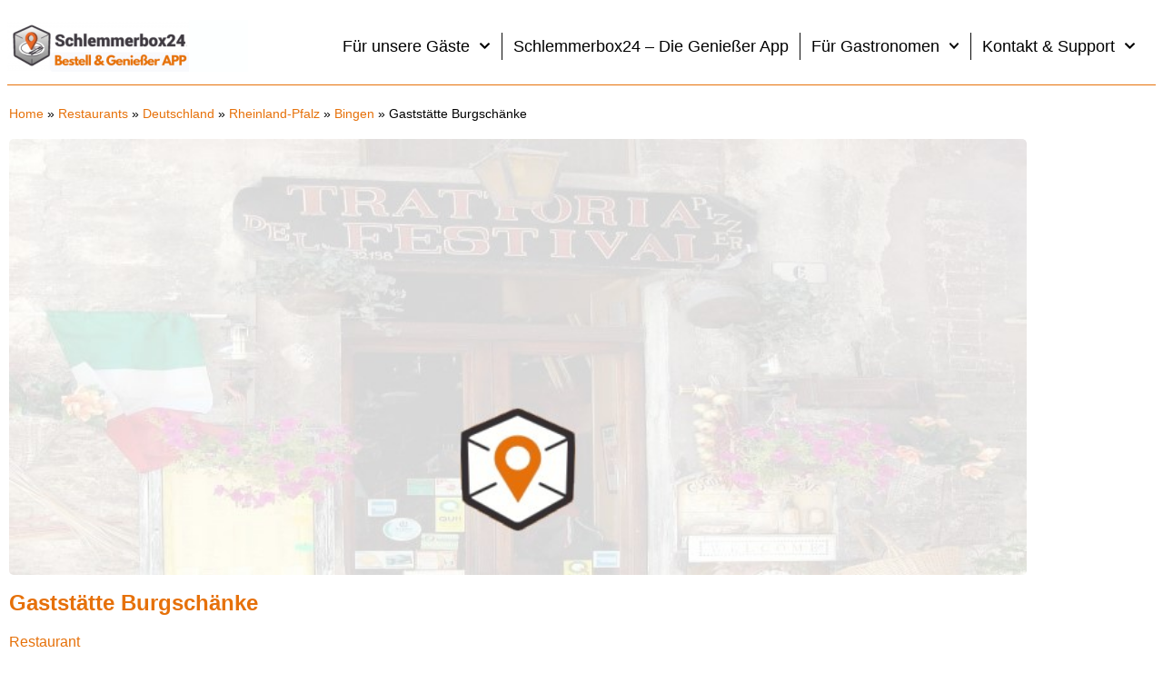

--- FILE ---
content_type: text/html; charset=UTF-8
request_url: https://schlemmerbox24.de/places/gaststatte-burgschanke-2/
body_size: 67839
content:
<!DOCTYPE html>
<html lang="de">
<head>
	<meta charset="UTF-8">
	<meta name="viewport" content="width=device-width, initial-scale=1.0, viewport-fit=cover" />		<meta name='robots' content='index, follow, max-image-preview:large, max-snippet:-1, max-video-preview:-1' />

	<!-- This site is optimized with the Yoast SEO Premium plugin v26.6 (Yoast SEO v26.7) - https://yoast.com/wordpress/plugins/seo/ -->
	<title>Gaststätte Burgschänke - Schlemmerbox24 Bestell &amp; Genießer App</title>
	<link rel="canonical" href="https://schlemmerbox24.de/places/gaststatte-burgschanke-2/" />
	<meta property="og:locale" content="de_DE" />
	<meta property="og:type" content="article" />
	<meta property="og:title" content="Gaststätte Burgschänke" />
	<meta property="og:url" content="https://schlemmerbox24.de/places/gaststatte-burgschanke-2/" />
	<meta property="og:site_name" content="Schlemmerbox24 Bestell &amp; Genießer App" />
	<meta property="article:publisher" content="https://www.facebook.com/schlemmerbox24.de/" />
	<meta property="og:image" content="https://schlemmerbox24.de/wp-content/uploads/2019/04/category_restaurant-italienisch.jpg" />
	<meta property="og:image:width" content="960" />
	<meta property="og:image:height" content="520" />
	<meta property="og:image:type" content="image/jpeg" />
	<meta name="twitter:card" content="summary_large_image" />
	<script type="application/ld+json" class="yoast-schema-graph">{"@context":"https://schema.org","@graph":[{"@type":"WebPage","@id":"https://schlemmerbox24.de/places/gaststatte-burgschanke-2/","url":"https://schlemmerbox24.de/places/gaststatte-burgschanke-2/","name":"Gaststätte Burgschänke - Schlemmerbox24 Bestell &amp; Genießer App","isPartOf":{"@id":"https://schlemmerbox24.de/#website"},"datePublished":"2019-04-09T11:42:10+00:00","breadcrumb":{"@id":"https://schlemmerbox24.de/places/gaststatte-burgschanke-2/#breadcrumb"},"inLanguage":"de","potentialAction":[{"@type":"ReadAction","target":["https://schlemmerbox24.de/places/gaststatte-burgschanke-2/"]}]},{"@type":"BreadcrumbList","@id":"https://schlemmerbox24.de/places/gaststatte-burgschanke-2/#breadcrumb","itemListElement":[{"@type":"ListItem","position":1,"name":"Home","item":"https://schlemmerbox24.de/"},{"@type":"ListItem","position":2,"name":"Restaurants","item":"https://schlemmerbox24.de/places/"},{"@type":"ListItem","position":3,"name":"Deutschland","item":"https://schlemmerbox24.de/places/germany/"},{"@type":"ListItem","position":4,"name":"Rheinland-Pfalz","item":"https://schlemmerbox24.de/places/germany/rheinland-pfalz/"},{"@type":"ListItem","position":5,"name":"Bingen","item":"https://schlemmerbox24.de/places/germany/rheinland-pfalz/bingen/"},{"@type":"ListItem","position":6,"name":"Gaststätte Burgschänke"}]},{"@type":"WebSite","@id":"https://schlemmerbox24.de/#website","url":"https://schlemmerbox24.de/","name":"Schlemmerbox24 Bestell &amp; Genießer App","description":"Bestelle dein Lieblingsessen von Top-Restaurants in deiner Stadt ganz einfach mit unserer App.","publisher":{"@id":"https://schlemmerbox24.de/#organization"},"alternateName":"Bestell & Genießer App","potentialAction":[{"@type":"SearchAction","target":{"@type":"EntryPoint","urlTemplate":"https://schlemmerbox24.de/?s={search_term_string}"},"query-input":{"@type":"PropertyValueSpecification","valueRequired":true,"valueName":"search_term_string"}}],"inLanguage":"de"},{"@type":"Organization","@id":"https://schlemmerbox24.de/#organization","name":"Schlemmerbox24.de by 12 Apostel Consulting GmbH","url":"https://schlemmerbox24.de/","logo":{"@type":"ImageObject","inLanguage":"de","@id":"https://schlemmerbox24.de/#/schema/logo/image/","url":"https://schlemmerbox24.de/wp-content/uploads/2023/02/Logo_Schlemmerbox_4c_standard-01.jpg","contentUrl":"https://schlemmerbox24.de/wp-content/uploads/2023/02/Logo_Schlemmerbox_4c_standard-01.jpg","width":1028,"height":544,"caption":"Schlemmerbox24.de by 12 Apostel Consulting GmbH"},"image":{"@id":"https://schlemmerbox24.de/#/schema/logo/image/"},"sameAs":["https://www.facebook.com/schlemmerbox24.de/","https://www.instagram.com/Schlemmerbox24.de/"]}]}</script>
	<!-- / Yoast SEO Premium plugin. -->


<link rel='dns-prefetch' href='//use.fontawesome.com' />
<style id='wp-img-auto-sizes-contain-inline-css' type='text/css'>
img:is([sizes=auto i],[sizes^="auto," i]){contain-intrinsic-size:3000px 1500px}
/*# sourceURL=wp-img-auto-sizes-contain-inline-css */
</style>
<link rel='stylesheet' id='survey-maker-admin-css' href='https://schlemmerbox24.de/wp-content/plugins/survey-maker/admin/css/admin.css?ver=7.1.8' type='text/css' media='all' />
<link rel='stylesheet' id='survey-maker-dropdown-css' href='https://schlemmerbox24.de/wp-content/plugins/survey-maker/public/css/dropdown.min.css?ver=7.1.8' type='text/css' media='all' />
<link rel='stylesheet' id='fluentform-elementor-widget-css' href='https://schlemmerbox24.de/wp-content/plugins/fluentform/assets/css/fluent-forms-elementor-widget.css?ver=6.1.12' type='text/css' media='all' />
<link rel='stylesheet' id='wp-block-library-css' href='https://schlemmerbox24.de/wp-includes/css/dist/block-library/style.min.css?ver=6.9' type='text/css' media='all' />
<style id='classic-theme-styles-inline-css' type='text/css'>
/*! This file is auto-generated */
.wp-block-button__link{color:#fff;background-color:#32373c;border-radius:9999px;box-shadow:none;text-decoration:none;padding:calc(.667em + 2px) calc(1.333em + 2px);font-size:1.125em}.wp-block-file__button{background:#32373c;color:#fff;text-decoration:none}
/*# sourceURL=/wp-includes/css/classic-themes.min.css */
</style>
<style id='safe-svg-svg-icon-style-inline-css' type='text/css'>
.safe-svg-cover{text-align:center}.safe-svg-cover .safe-svg-inside{display:inline-block;max-width:100%}.safe-svg-cover svg{fill:currentColor;height:100%;max-height:100%;max-width:100%;width:100%}

/*# sourceURL=https://schlemmerbox24.de/wp-content/plugins/safe-svg/dist/safe-svg-block-frontend.css */
</style>
<style id='global-styles-inline-css' type='text/css'>
:root{--wp--preset--aspect-ratio--square: 1;--wp--preset--aspect-ratio--4-3: 4/3;--wp--preset--aspect-ratio--3-4: 3/4;--wp--preset--aspect-ratio--3-2: 3/2;--wp--preset--aspect-ratio--2-3: 2/3;--wp--preset--aspect-ratio--16-9: 16/9;--wp--preset--aspect-ratio--9-16: 9/16;--wp--preset--color--black: #000000;--wp--preset--color--cyan-bluish-gray: #abb8c3;--wp--preset--color--white: #ffffff;--wp--preset--color--pale-pink: #f78da7;--wp--preset--color--vivid-red: #cf2e2e;--wp--preset--color--luminous-vivid-orange: #ff6900;--wp--preset--color--luminous-vivid-amber: #fcb900;--wp--preset--color--light-green-cyan: #7bdcb5;--wp--preset--color--vivid-green-cyan: #00d084;--wp--preset--color--pale-cyan-blue: #8ed1fc;--wp--preset--color--vivid-cyan-blue: #0693e3;--wp--preset--color--vivid-purple: #9b51e0;--wp--preset--gradient--vivid-cyan-blue-to-vivid-purple: linear-gradient(135deg,rgb(6,147,227) 0%,rgb(155,81,224) 100%);--wp--preset--gradient--light-green-cyan-to-vivid-green-cyan: linear-gradient(135deg,rgb(122,220,180) 0%,rgb(0,208,130) 100%);--wp--preset--gradient--luminous-vivid-amber-to-luminous-vivid-orange: linear-gradient(135deg,rgb(252,185,0) 0%,rgb(255,105,0) 100%);--wp--preset--gradient--luminous-vivid-orange-to-vivid-red: linear-gradient(135deg,rgb(255,105,0) 0%,rgb(207,46,46) 100%);--wp--preset--gradient--very-light-gray-to-cyan-bluish-gray: linear-gradient(135deg,rgb(238,238,238) 0%,rgb(169,184,195) 100%);--wp--preset--gradient--cool-to-warm-spectrum: linear-gradient(135deg,rgb(74,234,220) 0%,rgb(151,120,209) 20%,rgb(207,42,186) 40%,rgb(238,44,130) 60%,rgb(251,105,98) 80%,rgb(254,248,76) 100%);--wp--preset--gradient--blush-light-purple: linear-gradient(135deg,rgb(255,206,236) 0%,rgb(152,150,240) 100%);--wp--preset--gradient--blush-bordeaux: linear-gradient(135deg,rgb(254,205,165) 0%,rgb(254,45,45) 50%,rgb(107,0,62) 100%);--wp--preset--gradient--luminous-dusk: linear-gradient(135deg,rgb(255,203,112) 0%,rgb(199,81,192) 50%,rgb(65,88,208) 100%);--wp--preset--gradient--pale-ocean: linear-gradient(135deg,rgb(255,245,203) 0%,rgb(182,227,212) 50%,rgb(51,167,181) 100%);--wp--preset--gradient--electric-grass: linear-gradient(135deg,rgb(202,248,128) 0%,rgb(113,206,126) 100%);--wp--preset--gradient--midnight: linear-gradient(135deg,rgb(2,3,129) 0%,rgb(40,116,252) 100%);--wp--preset--font-size--small: 13px;--wp--preset--font-size--medium: 20px;--wp--preset--font-size--large: 36px;--wp--preset--font-size--x-large: 42px;--wp--preset--spacing--20: 0.44rem;--wp--preset--spacing--30: 0.67rem;--wp--preset--spacing--40: 1rem;--wp--preset--spacing--50: 1.5rem;--wp--preset--spacing--60: 2.25rem;--wp--preset--spacing--70: 3.38rem;--wp--preset--spacing--80: 5.06rem;--wp--preset--shadow--natural: 6px 6px 9px rgba(0, 0, 0, 0.2);--wp--preset--shadow--deep: 12px 12px 50px rgba(0, 0, 0, 0.4);--wp--preset--shadow--sharp: 6px 6px 0px rgba(0, 0, 0, 0.2);--wp--preset--shadow--outlined: 6px 6px 0px -3px rgb(255, 255, 255), 6px 6px rgb(0, 0, 0);--wp--preset--shadow--crisp: 6px 6px 0px rgb(0, 0, 0);}:where(.is-layout-flex){gap: 0.5em;}:where(.is-layout-grid){gap: 0.5em;}body .is-layout-flex{display: flex;}.is-layout-flex{flex-wrap: wrap;align-items: center;}.is-layout-flex > :is(*, div){margin: 0;}body .is-layout-grid{display: grid;}.is-layout-grid > :is(*, div){margin: 0;}:where(.wp-block-columns.is-layout-flex){gap: 2em;}:where(.wp-block-columns.is-layout-grid){gap: 2em;}:where(.wp-block-post-template.is-layout-flex){gap: 1.25em;}:where(.wp-block-post-template.is-layout-grid){gap: 1.25em;}.has-black-color{color: var(--wp--preset--color--black) !important;}.has-cyan-bluish-gray-color{color: var(--wp--preset--color--cyan-bluish-gray) !important;}.has-white-color{color: var(--wp--preset--color--white) !important;}.has-pale-pink-color{color: var(--wp--preset--color--pale-pink) !important;}.has-vivid-red-color{color: var(--wp--preset--color--vivid-red) !important;}.has-luminous-vivid-orange-color{color: var(--wp--preset--color--luminous-vivid-orange) !important;}.has-luminous-vivid-amber-color{color: var(--wp--preset--color--luminous-vivid-amber) !important;}.has-light-green-cyan-color{color: var(--wp--preset--color--light-green-cyan) !important;}.has-vivid-green-cyan-color{color: var(--wp--preset--color--vivid-green-cyan) !important;}.has-pale-cyan-blue-color{color: var(--wp--preset--color--pale-cyan-blue) !important;}.has-vivid-cyan-blue-color{color: var(--wp--preset--color--vivid-cyan-blue) !important;}.has-vivid-purple-color{color: var(--wp--preset--color--vivid-purple) !important;}.has-black-background-color{background-color: var(--wp--preset--color--black) !important;}.has-cyan-bluish-gray-background-color{background-color: var(--wp--preset--color--cyan-bluish-gray) !important;}.has-white-background-color{background-color: var(--wp--preset--color--white) !important;}.has-pale-pink-background-color{background-color: var(--wp--preset--color--pale-pink) !important;}.has-vivid-red-background-color{background-color: var(--wp--preset--color--vivid-red) !important;}.has-luminous-vivid-orange-background-color{background-color: var(--wp--preset--color--luminous-vivid-orange) !important;}.has-luminous-vivid-amber-background-color{background-color: var(--wp--preset--color--luminous-vivid-amber) !important;}.has-light-green-cyan-background-color{background-color: var(--wp--preset--color--light-green-cyan) !important;}.has-vivid-green-cyan-background-color{background-color: var(--wp--preset--color--vivid-green-cyan) !important;}.has-pale-cyan-blue-background-color{background-color: var(--wp--preset--color--pale-cyan-blue) !important;}.has-vivid-cyan-blue-background-color{background-color: var(--wp--preset--color--vivid-cyan-blue) !important;}.has-vivid-purple-background-color{background-color: var(--wp--preset--color--vivid-purple) !important;}.has-black-border-color{border-color: var(--wp--preset--color--black) !important;}.has-cyan-bluish-gray-border-color{border-color: var(--wp--preset--color--cyan-bluish-gray) !important;}.has-white-border-color{border-color: var(--wp--preset--color--white) !important;}.has-pale-pink-border-color{border-color: var(--wp--preset--color--pale-pink) !important;}.has-vivid-red-border-color{border-color: var(--wp--preset--color--vivid-red) !important;}.has-luminous-vivid-orange-border-color{border-color: var(--wp--preset--color--luminous-vivid-orange) !important;}.has-luminous-vivid-amber-border-color{border-color: var(--wp--preset--color--luminous-vivid-amber) !important;}.has-light-green-cyan-border-color{border-color: var(--wp--preset--color--light-green-cyan) !important;}.has-vivid-green-cyan-border-color{border-color: var(--wp--preset--color--vivid-green-cyan) !important;}.has-pale-cyan-blue-border-color{border-color: var(--wp--preset--color--pale-cyan-blue) !important;}.has-vivid-cyan-blue-border-color{border-color: var(--wp--preset--color--vivid-cyan-blue) !important;}.has-vivid-purple-border-color{border-color: var(--wp--preset--color--vivid-purple) !important;}.has-vivid-cyan-blue-to-vivid-purple-gradient-background{background: var(--wp--preset--gradient--vivid-cyan-blue-to-vivid-purple) !important;}.has-light-green-cyan-to-vivid-green-cyan-gradient-background{background: var(--wp--preset--gradient--light-green-cyan-to-vivid-green-cyan) !important;}.has-luminous-vivid-amber-to-luminous-vivid-orange-gradient-background{background: var(--wp--preset--gradient--luminous-vivid-amber-to-luminous-vivid-orange) !important;}.has-luminous-vivid-orange-to-vivid-red-gradient-background{background: var(--wp--preset--gradient--luminous-vivid-orange-to-vivid-red) !important;}.has-very-light-gray-to-cyan-bluish-gray-gradient-background{background: var(--wp--preset--gradient--very-light-gray-to-cyan-bluish-gray) !important;}.has-cool-to-warm-spectrum-gradient-background{background: var(--wp--preset--gradient--cool-to-warm-spectrum) !important;}.has-blush-light-purple-gradient-background{background: var(--wp--preset--gradient--blush-light-purple) !important;}.has-blush-bordeaux-gradient-background{background: var(--wp--preset--gradient--blush-bordeaux) !important;}.has-luminous-dusk-gradient-background{background: var(--wp--preset--gradient--luminous-dusk) !important;}.has-pale-ocean-gradient-background{background: var(--wp--preset--gradient--pale-ocean) !important;}.has-electric-grass-gradient-background{background: var(--wp--preset--gradient--electric-grass) !important;}.has-midnight-gradient-background{background: var(--wp--preset--gradient--midnight) !important;}.has-small-font-size{font-size: var(--wp--preset--font-size--small) !important;}.has-medium-font-size{font-size: var(--wp--preset--font-size--medium) !important;}.has-large-font-size{font-size: var(--wp--preset--font-size--large) !important;}.has-x-large-font-size{font-size: var(--wp--preset--font-size--x-large) !important;}
:where(.wp-block-post-template.is-layout-flex){gap: 1.25em;}:where(.wp-block-post-template.is-layout-grid){gap: 1.25em;}
:where(.wp-block-term-template.is-layout-flex){gap: 1.25em;}:where(.wp-block-term-template.is-layout-grid){gap: 1.25em;}
:where(.wp-block-columns.is-layout-flex){gap: 2em;}:where(.wp-block-columns.is-layout-grid){gap: 2em;}
:root :where(.wp-block-pullquote){font-size: 1.5em;line-height: 1.6;}
/*# sourceURL=global-styles-inline-css */
</style>
<link rel='stylesheet' id='select2-css' href='https://schlemmerbox24.de/wp-content/plugins/geodirectory/assets/css/select2/select2.css?ver=2.8.149' type='text/css' media='all' />
<link rel='stylesheet' id='geodir-core-css' href='https://schlemmerbox24.de/wp-content/plugins/geodirectory/assets/css/gd_core_frontend.css?ver=2.8.149' type='text/css' media='all' />
<link rel='stylesheet' id='geodir-adv-search-css' href='https://schlemmerbox24.de/wp-content/plugins/geodir_advance_search_filters/assets/css/style.css?ver=2.3.30' type='text/css' media='all' />
<link rel='stylesheet' id='geodir-location-css-css' href='https://schlemmerbox24.de/wp-content/plugins/geodir_location_manager/assets/css/geodir-location.css?ver=2.3.33' type='text/css' media='all' />
<link rel='stylesheet' id='survey-maker-css' href='https://schlemmerbox24.de/wp-content/plugins/survey-maker/public/css/survey-maker-public.css?ver=7.1.8' type='text/css' media='all' />
<link rel='stylesheet' id='elementor-frontend-css' href='https://schlemmerbox24.de/wp-content/plugins/elementor/assets/css/frontend.min.css?ver=3.34.0' type='text/css' media='all' />
<link rel='stylesheet' id='widget-image-css' href='https://schlemmerbox24.de/wp-content/plugins/elementor/assets/css/widget-image.min.css?ver=3.34.0' type='text/css' media='all' />
<link rel='stylesheet' id='widget-nav-menu-css' href='https://schlemmerbox24.de/wp-content/plugins/elementor-pro/assets/css/widget-nav-menu.min.css?ver=3.34.0' type='text/css' media='all' />
<link rel='stylesheet' id='swiper-css' href='https://schlemmerbox24.de/wp-content/plugins/elementor/assets/lib/swiper/v8/css/swiper.min.css?ver=8.4.5' type='text/css' media='all' />
<link rel='stylesheet' id='e-swiper-css' href='https://schlemmerbox24.de/wp-content/plugins/elementor/assets/css/conditionals/e-swiper.min.css?ver=3.34.0' type='text/css' media='all' />
<link rel='stylesheet' id='e-sticky-css' href='https://schlemmerbox24.de/wp-content/plugins/elementor-pro/assets/css/modules/sticky.min.css?ver=3.34.0' type='text/css' media='all' />
<link rel='stylesheet' id='widget-heading-css' href='https://schlemmerbox24.de/wp-content/plugins/elementor/assets/css/widget-heading.min.css?ver=3.34.0' type='text/css' media='all' />
<link rel='stylesheet' id='elementor-post-189761-css' href='https://schlemmerbox24.de/wp-content/uploads/elementor/css/post-189761.css?ver=1767791643' type='text/css' media='all' />
<link rel='stylesheet' id='font-awesome-5-all-css' href='https://schlemmerbox24.de/wp-content/plugins/elementor/assets/lib/font-awesome/css/all.min.css?ver=3.34.0' type='text/css' media='all' />
<link rel='stylesheet' id='font-awesome-4-shim-css' href='https://schlemmerbox24.de/wp-content/plugins/elementor/assets/lib/font-awesome/css/v4-shims.min.css?ver=3.34.0' type='text/css' media='all' />
<link rel='stylesheet' id='elementor-post-189644-css' href='https://schlemmerbox24.de/wp-content/uploads/elementor/css/post-189644.css?ver=1767791643' type='text/css' media='all' />
<link rel='stylesheet' id='elementor-post-189648-css' href='https://schlemmerbox24.de/wp-content/uploads/elementor/css/post-189648.css?ver=1767791643' type='text/css' media='all' />
<link rel='stylesheet' id='borlabs-cookie-custom-css' href='https://schlemmerbox24.de/wp-content/cache/borlabs-cookie/1/borlabs-cookie-1-de.css?ver=3.3.22-222' type='text/css' media='all' />
<link rel='stylesheet' id='tablepress-default-css' href='https://schlemmerbox24.de/wp-content/plugins/tablepress/css/build/default.css?ver=3.2.6' type='text/css' media='all' />
<link rel='stylesheet' id='ayecode-ui-css' href='https://schlemmerbox24.de/wp-content/plugins/geodirectory/vendor/ayecode/wp-ayecode-ui/assets-v5/css/ayecode-ui-compatibility.css?ver=0.2.42' type='text/css' media='all' />
<style id='ayecode-ui-inline-css' type='text/css'>
html body{--bs-link-hover-color:rgba(var(--bs-primary-rgb),.75);--bs-link-color:var(--bs-primary)}.bsui .breadcrumb{--bs-breadcrumb-item-active-color:#e6710a}.bsui .navbar{--bs-nav-link-hover-color:#e6710a;--bs-navbar-hover-color:#e6710a;--bs-navbar-active-color:#e6710a}.bsui a{color:var(--bs-primary)}.bsui .text-primary{color:var(--bs-primary)!important}.bsui .dropdown-menu{--bs-dropdown-link-hover-color:var(--bs-primary);--bs-dropdown-link-active-color:var(--bs-primary)}.bsui .pagination{--bs-pagination-hover-color:var(--bs-primary);--bs-pagination-active-bg:var(--bs-primary)}.bsui .link-primary{color:var(--bs-primary-rgb)!important}.bsui .link-primary:hover{color:rgba(var(--bs-primary-rgb),.8)!important}.bsui .btn-primary{--bs-btn-bg:#e6710a;--bs-btn-border-color:#e6710a;--bs-btn-hover-bg:rgba(var(--bs-primary-rgb),.9);--bs-btn-hover-border-color:rgba(var(--bs-primary-rgb),.9);--bs-btn-focus-shadow-rgb:--bs-primary-rgb;--bs-btn-active-bg:rgba(var(--bs-primary-rgb),.9);--bs-btn-active-border-color:rgba(var(--bs-primary-rgb),.9);--bs-btn-active-shadow:unset;--bs-btn-disabled-bg:rgba(var(--bs-primary-rgb),.5);--bs-btn-disabled-border-color:rgba(var(--bs-primary-rgb),.1)}.bsui .btn-outline-primary{--bs-btn-color:#e6710a;--bs-btn-border-color:#e6710a;--bs-btn-hover-bg:rgba(var(--bs-primary-rgb),.9);--bs-btn-hover-border-color:rgba(var(--bs-primary-rgb),.9);--bs-btn-focus-shadow-rgb:--bs-primary-rgb;--bs-btn-active-bg:rgba(var(--bs-primary-rgb),.9);--bs-btn-active-border-color:rgba(var(--bs-primary-rgb),.9);--bs-btn-active-shadow:unset;--bs-btn-disabled-bg:rgba(var(--bs-primary-rgb),.5);--bs-btn-disabled-border-color:rgba(var(--bs-primary-rgb),.1)}.bsui .btn-primary:hover{box-shadow:0 .25rem .25rem .125rem rgb(var(--bs-primary-rgb),.1),0 .375rem .75rem -.125rem rgb(var(--bs-primary-rgb),.4)}.bsui .btn-translucent-primary{color:rgb(var(--bs-primary-rgb))}.bsui .btn-translucent-primary:hover,.bsui .btn-translucent-primary:focus,.bsui .btn-translucent-primary.focus{background-color:rgb(var(--bs-primary-rgb))}html body{--bs-primary:#e6710a}html body{--bs-primary-rgb:230,113,10}.bsui .btn-primary:hover,.bsui .btn-primary:focus,.bsui .btn-primary.focus{background-color:#d5690a;border-color:#cf6609}.bsui .btn-outline-primary:not(:disabled):not(.disabled):active:focus,.bsui .btn-outline-primary:not(:disabled):not(.disabled).active:focus,.show>.bsui .btn-outline-primary.dropdown-toggle:focus{box-shadow:0 0 0 .2rem #e6710a40}.bsui .btn-primary:not(:disabled):not(.disabled):active,.bsui .btn-primary:not(:disabled):not(.disabled).active,.show>.bsui .btn-primary.dropdown-toggle{background-color:#cf6609;border-color:#ca6309}.bsui .btn-primary:not(:disabled):not(.disabled):active:focus,.bsui .btn-primary:not(:disabled):not(.disabled).active:focus,.show>.bsui .btn-primary.dropdown-toggle:focus{box-shadow:0 0 0 .2rem #e6710a40}.bsui .btn-primary:not(:disabled):not(.disabled):active:focus,.bsui .btn-primary:not(:disabled):not(.disabled):focus{box-shadow:0 .25rem .25rem .125rem rgba(var(--bs-primary-rgb),.1),0 .375rem .75rem -.125rem rgba(var(--bs-primary-rgb),.4)}.bsui .alert-primary{--bs-alert-bg:rgba(var(--bs-primary-rgb),.1)!important;--bs-alert-border-color:rgba(var(--bs-primary-rgb),.25)!important;--bs-alert-color:rgba(var(--bs-primary-rgb),1)!important}body.modal-open #wpadminbar{z-index:999}.embed-responsive-16by9 .fluid-width-video-wrapper{padding:0!important;position:initial}
															.ds-top-header {
				color: ;
			}
					.ds-top-header a,
			.ds-top-header a:visited {
				color: #FFFFFF !important;
			}
					.ds-top-header a:hover {
				color: #E8E8E8 !important;
			}
					.ds-top-header {
				background-color: #202020;
			}
												.site-header hgroup a {
				color: FFFFFF  !important;
			}
					.site-header a, .site-header a:visited {
				color: #000000 !important;
			}
					.site-header a:hover, .site-header a:focus, .site-header a:active, .site-header a:visited:hover, .site-header a:visited:focus, .site-header a:visited:active {
				color: #f2a81d  !important;
			}
						.site-header {
				background-color: #2F2F2F;
			}
									#primary-nav ul .sub-menu a,#primary-nav ul .sub-menu, #primary-nav ul.greedy-links {
				background-color: #2F2F2F;
			}
	#primary-nav ul.greedy-links:before{
	display:none;
	}
					#primary-nav ul .sub-menu a:hover, #primary-nav ul.greedy-links a:hover {
				background-color: #464646;
			}
			@media (max-width: 992px) {
				#primary-nav ul li a:hover {
					background: #464646;
				}
			}
												h1, .h1, h2, .h2, h3, .h3, h4, .h4, h5, .h5, h6, .h6, #simplemodal-container h3 {
				color: #6c757d;
			}
			#simplemodal-container h3 {
				font-family: Arial;
			}

		.bsui a:not(.btn) {
	color: ;
	}
		.bsui a:not(.btn):hover,
	.bsui a:not(.btn):visited:hover,
	.bsui a:not(.btn):focus,
	.bsui a:not(.btn):active {
	color: ;
	}
		.bsui a:not(.btn):visited {
	color: ;
	}


								.bsui .content-box, .bsui .content .entry, .bsui #geodir_content, .bsui .sidebar .widget, .bsui .geodir-content-left .geodir-company_info, .bsui .geodir-content-right .geodir-company_info, .bsui .geodir_full_page .geodir-category-list-in, .bsui .geodir_full_page .geodir-loc-bar {
				background-color: #FFFFFF;
				border-color: #FFFFFF !important;
			}
										.bsui body {
				font-family: Arial;
				font-size: 15px;
				line-height: 20px;
				color: #6c757d;
	background-color: #F8F9FA;
			}
							bsui p {
				line-height: 22px;
			}
								.footer-widgets {
				color: #BBB;
			}
					.footer-widgets h1,
			.footer-widgets .h1,
			.footer-widgets h2,
			.footer-widgets .h2,
			.footer-widgets h3,
			.footer-widgets .h3,
			.footer-widgets h4,
			.footer-widgets .h4,
			.footer-widgets h5,
			.footer-widgets .h5,
			.footer-widgets h6,
			.footer-widgets .h6 {
				color: #BBB;
			}
					.footer-widgets a {
				color: #BBB;
			}
					.footer-widgets a:hover,
			.footer-widgets a:visited:hover,
			.footer-widgets a:focus,
			.footer-widgets a:active {
				color: #E84739;
			}
					.footer-widgets a:visited {
				color: #BBB;
			}
						#footer .footer-widgets {
				background-color: #2F2F2F;
				border-top-color:  !important;
				border-bottom-color:  !important;
			}
													#footer .copyright {
				color: #BBB;
			}
			#footer .copyright a {
				color: #757575;
			}
			#footer .copyright a:hover,
	#footer .copyright a:visited:hover,
	#footer .copyright a:focus,
	#footer .copyright a:active {
				color: #E84739;
			}
			#footer .copyright a:visited {
				color: #757575;
			}
				#footer .copyright {
				background-color: #202020;
				border-top: 1px solid #151515;
				border-top-color: #151515 !important;
			}
										.fullwidth-sidebar-container .geodir-wgt-map,
	.fullwidth-sidebar-container .geodir-post-slider{
	padding: 0;
	}
		ul,li{
		list-style: none;
		padding-left: 0;
	}
	/* =WordPress Core
	-------------------------------------------------------------- */
	.alignnone {
	margin: 5px 20px 20px 0;
	}

	.aligncenter,
	div.aligncenter {
	display: block;
	margin: 5px auto 5px auto;
	}

	.alignright {
	float:right;
	}

	.alignleft {
	float: left;
	}

	a img.alignright {
	float: right;
	margin: 5px 0 20px 20px;
	}

	a img.alignnone {
	margin: 5px 20px 20px 0;
	}

	a img.alignleft {
	float: left;
	margin: 5px 20px 20px 0;
	}

	a img.aligncenter {
	display: block;
	margin-left: auto;
	margin-right: auto;
	}

	.wp-caption {
	background: #fff;
	border: 1px solid #f0f0f0;
	max-width: 96%; /* Image does not overflow the content area */
	padding: 5px 3px 10px;
	text-align: center;
	}

	.wp-caption.alignnone {
	margin: 5px 20px 20px 0;
	}

	.wp-caption.alignleft {
	margin: 5px 20px 20px 0;
	}

	.wp-caption.alignright {
	margin: 5px 0 20px 20px;
	}

	.wp-caption img {
	border: 0 none;
	height: auto;
	margin: 0;
	max-width: 98.5%;
	padding: 0;
	width: auto;
	}

	.wp-caption p.wp-caption-text {
	font-size: 11px;
	line-height: 17px;
	margin: 0;
	padding: 0 4px 5px;
	}

	/* Text meant only for screen readers. */
	.screen-reader-text {
	border: 0;
	clip: rect(1px, 1px, 1px, 1px);
	clip-path: inset(50%);
	height: 1px;
	margin: -1px;
	overflow: hidden;
	padding: 0;
	position: absolute !important;
	width: 1px;
	word-wrap: normal !important; /* Many screen reader and browser combinations announce broken words as they would appear visually. */
	}

	.screen-reader-text:focus {
	background-color: #eee;
	clip: auto !important;
	clip-path: none;
	color: #444;
	display: block;
	font-size: 1em;
	height: auto;
	left: 5px;
	line-height: normal;
	padding: 15px 23px 14px;
	text-decoration: none;
	top: 5px;
	width: auto;
	z-index: 100000;
	/* Above WP toolbar. */
	}

/*# sourceURL=ayecode-ui-inline-css */
</style>
<link rel='stylesheet' id='directory-theme_google_fonts-css' href='https://schlemmerbox24.de/wp-content/uploads/fonts/17ab6845e932568ce4a41aac4590c631/font.css?v=1712634528' type='text/css' media='all' />
<link data-borlabs-cookie-style-blocker-handle="font-awesome" data-borlabs-cookie-style-blocker-id="geo-directory-font-awesome" rel='stylesheet' id='font-awesome-css' data-borlabs-cookie-style-blocker-href='https://use.fontawesome.com/releases/v6.7.2/css/all.css?wpfas=true' type='text/css' media='all' />
<script type="text/javascript" src="https://schlemmerbox24.de/wp-includes/js/jquery/jquery.min.js?ver=3.7.1" id="jquery-core-js"></script>
<script type="text/javascript" id="jquery-core-js-after">
/* <![CDATA[ */
window.gdSetMap = window.gdSetMap || 'google';window.gdLoadMap = window.gdLoadMap || 'auto';
//# sourceURL=jquery-core-js-after
/* ]]> */
</script>
<script type="text/javascript" src="https://schlemmerbox24.de/wp-includes/js/jquery/jquery-migrate.min.js?ver=3.4.1" id="jquery-migrate-js"></script>
<script type="text/javascript" id="jquery-js-after">
/* <![CDATA[ */
window.gdSetMap = window.gdSetMap || 'google';window.gdLoadMap = window.gdLoadMap || 'auto';
//# sourceURL=jquery-js-after
/* ]]> */
</script>
<script type="text/javascript" src="https://schlemmerbox24.de/wp-content/plugins/geodirectory/vendor/ayecode/wp-ayecode-ui/assets-v5/js/bootstrap.bundle.min.js?ver=0.2.42" id="bootstrap-js-bundle-js"></script>
<script type="text/javascript" id="bootstrap-js-bundle-js-after">
/* <![CDATA[ */
function aui_init_greedy_nav(){jQuery('nav.greedy').each(function(i,obj){if(jQuery(this).hasClass("being-greedy")){return true}jQuery(this).addClass('navbar-expand');jQuery(this).off('shown.bs.tab').on('shown.bs.tab',function(e){if(jQuery(e.target).closest('.dropdown-menu').hasClass('greedy-links')){jQuery(e.target).closest('.greedy').find('.greedy-btn.dropdown').attr('aria-expanded','false');jQuery(e.target).closest('.greedy-links').removeClass('show').addClass('d-none')}});jQuery(document).off('mousemove','.greedy-btn').on('mousemove','.greedy-btn',function(e){jQuery('.dropdown-menu.greedy-links').removeClass('d-none')});var $vlinks='';var $dDownClass='';var ddItemClass='greedy-nav-item';if(jQuery(this).find('.navbar-nav').length){if(jQuery(this).find('.navbar-nav').hasClass("being-greedy")){return true}$vlinks=jQuery(this).find('.navbar-nav').addClass("being-greedy w-100").removeClass('overflow-hidden')}else if(jQuery(this).find('.nav').length){if(jQuery(this).find('.nav').hasClass("being-greedy")){return true}$vlinks=jQuery(this).find('.nav').addClass("being-greedy w-100").removeClass('overflow-hidden');$dDownClass=' mt-0 p-0 zi-5 ';ddItemClass+=' mt-0 me-0'}else{return false}jQuery($vlinks).append('<li class="nav-item list-unstyled ml-auto greedy-btn d-none dropdown"><button data-bs-toggle="collapse" class="nav-link greedy-nav-link" role="button"><i class="fas fa-ellipsis-h"></i> <span class="greedy-count badge bg-dark rounded-pill"></span></button><ul class="greedy-links dropdown-menu dropdown-menu-end '+$dDownClass+'"></ul></li>');var $hlinks=jQuery(this).find('.greedy-links');var $btn=jQuery(this).find('.greedy-btn');var numOfItems=0;var totalSpace=0;var closingTime=1000;var breakWidths=[];$vlinks.children().outerWidth(function(i,w){totalSpace+=w;numOfItems+=1;breakWidths.push(totalSpace)});var availableSpace,numOfVisibleItems,requiredSpace,buttonSpace,timer;function check(){buttonSpace=$btn.width();availableSpace=$vlinks.width()-10;numOfVisibleItems=$vlinks.children().length;requiredSpace=breakWidths[numOfVisibleItems-1];if(numOfVisibleItems>1&&requiredSpace>availableSpace){var $li=$vlinks.children().last().prev();$li.removeClass('nav-item').addClass(ddItemClass);if(!jQuery($hlinks).children().length){$li.find('.nav-link').addClass('w-100 dropdown-item rounded-0 rounded-bottom')}else{jQuery($hlinks).find('.nav-link').removeClass('rounded-top');$li.find('.nav-link').addClass('w-100 dropdown-item rounded-0 rounded-top')}$li.prependTo($hlinks);numOfVisibleItems-=1;check()}else if(availableSpace>breakWidths[numOfVisibleItems]){$hlinks.children().first().insertBefore($btn);numOfVisibleItems+=1;check()}jQuery($btn).find(".greedy-count").html(numOfItems-numOfVisibleItems);if(numOfVisibleItems===numOfItems){$btn.addClass('d-none')}else $btn.removeClass('d-none')}jQuery(window).on("resize",function(){check()});check()})}function aui_select2_locale(){var aui_select2_params={"i18n_select_state_text":"Select an option\u2026","i18n_no_matches":"No matches found","i18n_ajax_error":"Loading failed","i18n_input_too_short_1":"Please enter 1 or more characters","i18n_input_too_short_n":"Please enter %item% or more characters","i18n_input_too_long_1":"Please delete 1 character","i18n_input_too_long_n":"Please delete %item% characters","i18n_selection_too_long_1":"You can only select 1 item","i18n_selection_too_long_n":"You can only select %item% items","i18n_load_more":"Loading more results\u2026","i18n_searching":"Searching\u2026"};return{theme:"bootstrap-5",width:jQuery(this).data('width')?jQuery(this).data('width'):jQuery(this).hasClass('w-100')?'100%':'style',placeholder:jQuery(this).data('placeholder'),language:{errorLoading:function(){return aui_select2_params.i18n_searching},inputTooLong:function(args){var overChars=args.input.length-args.maximum;if(1===overChars){return aui_select2_params.i18n_input_too_long_1}return aui_select2_params.i18n_input_too_long_n.replace('%item%',overChars)},inputTooShort:function(args){var remainingChars=args.minimum-args.input.length;if(1===remainingChars){return aui_select2_params.i18n_input_too_short_1}return aui_select2_params.i18n_input_too_short_n.replace('%item%',remainingChars)},loadingMore:function(){return aui_select2_params.i18n_load_more},maximumSelected:function(args){if(args.maximum===1){return aui_select2_params.i18n_selection_too_long_1}return aui_select2_params.i18n_selection_too_long_n.replace('%item%',args.maximum)},noResults:function(){return aui_select2_params.i18n_no_matches},searching:function(){return aui_select2_params.i18n_searching}}}}function aui_init_select2(){var select2_args=jQuery.extend({},aui_select2_locale());jQuery("select.aui-select2").each(function(){if(!jQuery(this).hasClass("select2-hidden-accessible")){jQuery(this).select2(select2_args)}})}function aui_time_ago(selector){var aui_timeago_params={"prefix_ago":"","suffix_ago":" ago","prefix_after":"after ","suffix_after":"","seconds":"less than a minute","minute":"about a minute","minutes":"%d minutes","hour":"about an hour","hours":"about %d hours","day":"a day","days":"%d days","month":"about a month","months":"%d months","year":"about a year","years":"%d years"};var templates={prefix:aui_timeago_params.prefix_ago,suffix:aui_timeago_params.suffix_ago,seconds:aui_timeago_params.seconds,minute:aui_timeago_params.minute,minutes:aui_timeago_params.minutes,hour:aui_timeago_params.hour,hours:aui_timeago_params.hours,day:aui_timeago_params.day,days:aui_timeago_params.days,month:aui_timeago_params.month,months:aui_timeago_params.months,year:aui_timeago_params.year,years:aui_timeago_params.years};var template=function(t,n){return templates[t]&&templates[t].replace(/%d/i,Math.abs(Math.round(n)))};var timer=function(time){if(!time)return;time=time.replace(/\.\d+/,"");time=time.replace(/-/,"/").replace(/-/,"/");time=time.replace(/T/," ").replace(/Z/," UTC");time=time.replace(/([\+\-]\d\d)\:?(\d\d)/," $1$2");time=new Date(time*1000||time);var now=new Date();var seconds=((now.getTime()-time)*.001)>>0;var minutes=seconds/60;var hours=minutes/60;var days=hours/24;var years=days/365;return templates.prefix+(seconds<45&&template('seconds',seconds)||seconds<90&&template('minute',1)||minutes<45&&template('minutes',minutes)||minutes<90&&template('hour',1)||hours<24&&template('hours',hours)||hours<42&&template('day',1)||days<30&&template('days',days)||days<45&&template('month',1)||days<365&&template('months',days/30)||years<1.5&&template('year',1)||template('years',years))+templates.suffix};var elements=document.getElementsByClassName(selector);if(selector&&elements&&elements.length){for(var i in elements){var $el=elements[i];if(typeof $el==='object'){$el.innerHTML='<i class="far fa-clock"></i> '+timer($el.getAttribute('title')||$el.getAttribute('datetime'))}}}setTimeout(function(){aui_time_ago(selector)},60000)}function aui_init_tooltips(){jQuery('[data-bs-toggle="tooltip"]').tooltip();jQuery('[data-bs-toggle="popover"]').popover();jQuery('[data-bs-toggle="popover-html"]').popover({html:true,sanitize:false});jQuery('[data-bs-toggle="popover"],[data-bs-toggle="popover-html"]').on('inserted.bs.popover',function(){jQuery('body > .popover').wrapAll("<div class='bsui' />")})}$aui_doing_init_flatpickr=false;function aui_init_flatpickr(){if(typeof jQuery.fn.flatpickr==="function"&&!$aui_doing_init_flatpickr){$aui_doing_init_flatpickr=true;try{flatpickr.localize({weekdays:{shorthand:['Sun','Mon','Tue','Wed','Thu','Fri','Sat'],longhand:['Sun','Mon','Tue','Wed','Thu','Fri','Sat'],},months:{shorthand:['Jan','Feb','Mar','Apr','May','Jun','Jul','Aug','Sep','Oct','Nov','Dec'],longhand:['January','February','March','April','May','June','July','August','September','October','November','December'],},daysInMonth:[31,28,31,30,31,30,31,31,30,31,30,31],firstDayOfWeek:1,ordinal:function(nth){var s=nth%100;if(s>3&&s<21)return"th";switch(s%10){case 1:return"st";case 2:return"nd";case 3:return"rd";default:return"th"}},rangeSeparator:' to ',weekAbbreviation:'Wk',scrollTitle:'Scroll to increment',toggleTitle:'Click to toggle',amPM:['AM','PM'],yearAriaLabel:'Year',hourAriaLabel:'Hour',minuteAriaLabel:'Minute',time_24hr:false})}catch(err){console.log(err.message)}jQuery('input[data-aui-init="flatpickr"]:not(.flatpickr-input)').flatpickr()}$aui_doing_init_flatpickr=false}$aui_doing_init_iconpicker=false;function aui_init_iconpicker(){if(typeof jQuery.fn.iconpicker==="function"&&!$aui_doing_init_iconpicker){$aui_doing_init_iconpicker=true;jQuery('input[data-aui-init="iconpicker"]:not(.iconpicker-input)').iconpicker()}$aui_doing_init_iconpicker=false}function aui_modal_iframe($title,$url,$footer,$dismissible,$class,$dialog_class,$body_class,responsive){if(!$body_class){$body_class='p-0'}var wClass='text-center position-absolute w-100 text-dark overlay overlay-white p-0 m-0 d-flex justify-content-center align-items-center';var wStyle='';var sStyle='';var $body="",sClass="w-100 p-0 m-0";if(responsive){$body+='<div class="embed-responsive embed-responsive-16by9 ratio ratio-16x9">';wClass+=' h-100';sClass+=' embed-responsive-item'}else{wClass+=' vh-100';sClass+=' vh-100';wStyle+=' height: 90vh !important;';sStyle+=' height: 90vh !important;'}$body+='<div class="ac-preview-loading '+wClass+'" style="left:0;top:0;'+wStyle+'"><div class="spinner-border" role="status"></div></div>';$body+='<iframe id="embedModal-iframe" class="'+sClass+'" style="'+sStyle+'" src="" width="100%" height="100%" frameborder="0" allowtransparency="true"></iframe>';if(responsive){$body+='</div>'}$m=aui_modal($title,$body,$footer,$dismissible,$class,$dialog_class,$body_class);const auiModal=document.getElementById('aui-modal');auiModal.addEventListener('shown.bs.modal',function(e){iFrame=jQuery('#embedModal-iframe');jQuery('.ac-preview-loading').removeClass('d-none').addClass('d-flex');iFrame.attr({src:$url});iFrame.load(function(){jQuery('.ac-preview-loading').removeClass('d-flex').addClass('d-none')})});return $m}function aui_modal($title,$body,$footer,$dismissible,$class,$dialog_class,$body_class){if(!$class){$class=''}if(!$dialog_class){$dialog_class=''}if(!$body){$body='<div class="text-center"><div class="spinner-border" role="status"></div></div>'}jQuery('.aui-modal').remove();jQuery('.modal-backdrop').remove();jQuery('body').css({overflow:'','padding-right':''});var $modal='';$modal+='<div id="aui-modal" class="modal aui-modal fade shadow bsui '+$class+'" tabindex="-1">'+'<div class="modal-dialog modal-dialog-centered '+$dialog_class+'">'+'<div class="modal-content border-0 shadow">';if($title){$modal+='<div class="modal-header">'+'<h5 class="modal-title">'+$title+'</h5>';if($dismissible){$modal+='<button type="button" class="btn-close" data-bs-dismiss="modal" aria-label="Close">'+'</button>'}$modal+='</div>'}$modal+='<div class="modal-body '+$body_class+'">'+$body+'</div>';if($footer){$modal+='<div class="modal-footer">'+$footer+'</div>'}$modal+='</div>'+'</div>'+'</div>';jQuery('body').append($modal);const ayeModal=new bootstrap.Modal('.aui-modal',{});ayeModal.show()}function aui_conditional_fields(form){jQuery(form).find(".aui-conditional-field").each(function(){var $element_require=jQuery(this).data('element-require');if($element_require){$element_require=$element_require.replace("&#039;","'");$element_require=$element_require.replace("&quot;",'"');if(aui_check_form_condition($element_require,form)){jQuery(this).removeClass('d-none')}else{jQuery(this).addClass('d-none')}}})}function aui_check_form_condition(condition,form){if(form){condition=condition.replace(/\(form\)/g,"('"+form+"')")}return new Function("return "+condition+";")()}jQuery.fn.aui_isOnScreen=function(){var win=jQuery(window);var viewport={top:win.scrollTop(),left:win.scrollLeft()};viewport.right=viewport.left+win.width();viewport.bottom=viewport.top+win.height();var bounds=this.offset();bounds.right=bounds.left+this.outerWidth();bounds.bottom=bounds.top+this.outerHeight();return(!(viewport.right<bounds.left||viewport.left>bounds.right||viewport.bottom<bounds.top||viewport.top>bounds.bottom))};function aui_carousel_maybe_show_multiple_items($carousel){var $items={};var $item_count=0;if(!jQuery($carousel).find('.carousel-inner-original').length){jQuery($carousel).append('<div class="carousel-inner-original d-none">'+jQuery($carousel).find('.carousel-inner').html().replaceAll('carousel-item','not-carousel-item')+'</div>')}jQuery($carousel).find('.carousel-inner-original .not-carousel-item').each(function(){$items[$item_count]=jQuery(this).html();$item_count++});if(!$item_count){return}if(jQuery(window).width()<=576){if(jQuery($carousel).find('.carousel-inner').hasClass('aui-multiple-items')&&jQuery($carousel).find('.carousel-inner-original').length){jQuery($carousel).find('.carousel-inner').removeClass('aui-multiple-items').html(jQuery($carousel).find('.carousel-inner-original').html().replaceAll('not-carousel-item','carousel-item'));jQuery($carousel).find(".carousel-indicators li").removeClass("d-none")}}else{var $md_count=jQuery($carousel).data('limit_show');var $md_cols_count=jQuery($carousel).data('cols_show');var $new_items='';var $new_items_count=0;var $new_item_count=0;var $closed=true;Object.keys($items).forEach(function(key,index){if(index!=0&&Number.isInteger(index/$md_count)){$new_items+='</div></div>';$closed=true}if(index==0||Number.isInteger(index/$md_count)){$row_cols_class=$md_cols_count?' g-lg-4 g-3 row-cols-1 row-cols-lg-'+$md_cols_count:'';$active=index==0?'active':'';$new_items+='<div class="carousel-item '+$active+'"><div class="row'+$row_cols_class+' ">';$closed=false;$new_items_count++;$new_item_count=0}$new_items+='<div class="col ">'+$items[index]+'</div>';$new_item_count++});if(!$closed){if($md_count-$new_item_count>0){$placeholder_count=$md_count-$new_item_count;while($placeholder_count>0){$new_items+='<div class="col "></div>';$placeholder_count--}}$new_items+='</div></div>'}jQuery($carousel).find('.carousel-inner').addClass('aui-multiple-items').html($new_items);jQuery($carousel).find('.carousel-item.active img').each(function(){if(real_srcset=jQuery(this).attr("data-srcset")){if(!jQuery(this).attr("srcset"))jQuery(this).attr("srcset",real_srcset)}if(real_src=jQuery(this).attr("data-src")){if(!jQuery(this).attr("srcset"))jQuery(this).attr("src",real_src)}});$hide_count=$new_items_count-1;jQuery($carousel).find(".carousel-indicators li:gt("+$hide_count+")").addClass("d-none")}jQuery(window).trigger("aui_carousel_multiple")}function aui_init_carousel_multiple_items(){jQuery(window).on("resize",function(){jQuery('.carousel-multiple-items').each(function(){aui_carousel_maybe_show_multiple_items(this)})});jQuery('.carousel-multiple-items').each(function(){aui_carousel_maybe_show_multiple_items(this)})}function init_nav_sub_menus(){jQuery('.navbar-multi-sub-menus').each(function(i,obj){if(jQuery(this).hasClass("has-sub-sub-menus")){return true}jQuery(this).addClass('has-sub-sub-menus');jQuery(this).find('.dropdown-menu a.dropdown-toggle').on('click',function(e){var $el=jQuery(this);$el.toggleClass('active-dropdown');var $parent=jQuery(this).offsetParent(".dropdown-menu");if(!jQuery(this).next().hasClass('show')){jQuery(this).parents('.dropdown-menu').first().find('.show').removeClass("show")}var $subMenu=jQuery(this).next(".dropdown-menu");$subMenu.toggleClass('show');jQuery(this).parent("li").toggleClass('show');jQuery(this).parents('li.nav-item.dropdown.show').on('hidden.bs.dropdown',function(e){jQuery('.dropdown-menu .show').removeClass("show");$el.removeClass('active-dropdown')});if(!$parent.parent().hasClass('navbar-nav')){$el.next().addClass('position-relative border-top border-bottom')}return false})})}function aui_lightbox_embed($link,ele){ele.preventDefault();jQuery('.aui-carousel-modal').remove();var $modal='<div class="modal fade aui-carousel-modal bsui" id="aui-carousel-modal" tabindex="-1" role="dialog" aria-labelledby="aui-modal-title" aria-hidden="true"><div class="modal-dialog modal-dialog-centered modal-xl mw-100"><div class="modal-content bg-transparent border-0 shadow-none"><div class="modal-header"><h5 class="modal-title" id="aui-modal-title"></h5></div><div class="modal-body text-center"><i class="fas fa-circle-notch fa-spin fa-3x"></i></div></div></div></div>';jQuery('body').append($modal);const ayeModal=new bootstrap.Modal('.aui-carousel-modal',{});const myModalEl=document.getElementById('aui-carousel-modal');myModalEl.addEventListener('hidden.bs.modal',event=>{jQuery(".aui-carousel-modal iframe").attr('src','')});jQuery('.aui-carousel-modal').on('shown.bs.modal',function(e){jQuery('.aui-carousel-modal .carousel-item.active').find('iframe').each(function(){var $iframe=jQuery(this);$iframe.parent().find('.ac-preview-loading').removeClass('d-none').addClass('d-flex');if(!$iframe.attr('src')&&$iframe.data('src')){$iframe.attr('src',$iframe.data('src'))}$iframe.on('load',function(){setTimeout(function(){$iframe.parent().find('.ac-preview-loading').removeClass('d-flex').addClass('d-none')},1250)})})});$container=jQuery($link).closest('.aui-gallery');$clicked_href=jQuery($link).attr('href');$images=[];$container.find('.aui-lightbox-image, .aui-lightbox-iframe').each(function(){var a=this;var href=jQuery(a).attr('href');if(href){$images.push(href)}});if($images.length){var $carousel='<div id="aui-embed-slider-modal" class="carousel slide" >';if($images.length>1){$i=0;$carousel+='<ol class="carousel-indicators position-fixed">';$container.find('.aui-lightbox-image, .aui-lightbox-iframe').each(function(){$active=$clicked_href==jQuery(this).attr('href')?'active':'';$carousel+='<li data-bs-target="#aui-embed-slider-modal" data-bs-slide-to="'+$i+'" class="'+$active+'"></li>';$i++});$carousel+='</ol>'}$i=0;$rtl_class='justify-content-start';$carousel+='<div class="carousel-inner d-flex align-items-center '+$rtl_class+'">';$container.find('.aui-lightbox-image').each(function(){var a=this;var href=jQuery(a).attr('href');$active=$clicked_href==jQuery(this).attr('href')?'active':'';$carousel+='<div class="carousel-item '+$active+'"><div>';var css_height=window.innerWidth>window.innerHeight?'90vh':'auto';var srcset=jQuery(a).find('img').attr('srcset');var sizes='';if(srcset){var sources=srcset.split(',').map(s=>{var parts=s.trim().split(' ');return{width:parseInt(parts[1].replace('w','')),descriptor:parts[1].replace('w','px')}}).sort((a,b)=>b.width-a.width);sizes=sources.map((source,index,array)=>{if(index===0){return `${source.descriptor}`}else{return `(max-width:${source.width-1}px)${array[index-1].descriptor}`}}).reverse().join(', ')}var img=href?jQuery(a).find('img').clone().attr('src',href).attr('sizes',sizes).removeClass().addClass('mx-auto d-block w-auto rounded').css({'max-height':css_height,'max-width':'98%'}).get(0).outerHTML:jQuery(a).find('img').clone().removeClass().addClass('mx-auto d-block w-auto rounded').css({'max-height':css_height,'max-width':'98%'}).get(0).outerHTML;$carousel+=img;if(jQuery(a).parent().find('.carousel-caption').length){$carousel+=jQuery(a).parent().find('.carousel-caption').clone().removeClass('sr-only visually-hidden').get(0).outerHTML}else if(jQuery(a).parent().find('.figure-caption').length){$carousel+=jQuery(a).parent().find('.figure-caption').clone().removeClass('sr-only visually-hidden').addClass('carousel-caption').get(0).outerHTML}$carousel+='</div></div>';$i++});$container.find('.aui-lightbox-iframe').each(function(){var a=this;var css_height=window.innerWidth>window.innerHeight?'90vh;':'auto;';var styleWidth=$images.length>1?'max-width:70%;':'';$active=$clicked_href==jQuery(this).attr('href')?'active':'';$carousel+='<div class="carousel-item '+$active+'"><div class="modal-xl mx-auto ratio ratio-16x9" style="max-height:'+css_height+styleWidth+'">';var url=jQuery(a).attr('href');var iframe='<div class="ac-preview-loading text-light d-none" style="left:0;top:0;height:'+css_height+'"><div class="spinner-border m-auto" role="status"></div></div>';iframe+='<iframe class="aui-carousel-iframe" style="height:'+css_height+'" src="" data-src="'+url+'?rel=0&amp;showinfo=0&amp;modestbranding=1&amp;autoplay=1" allow="autoplay"></iframe>';var img=iframe;$carousel+=img;$carousel+='</div></div>';$i++});$carousel+='</div>';if($images.length>1){$carousel+='<a class="carousel-control-prev" href="#aui-embed-slider-modal" role="button" data-bs-slide="prev">';$carousel+='<span class="carousel-control-prev-icon" aria-hidden="true"></span>';$carousel+=' <a class="carousel-control-next" href="#aui-embed-slider-modal" role="button" data-bs-slide="next">';$carousel+='<span class="carousel-control-next-icon" aria-hidden="true"></span>';$carousel+='</a>'}$carousel+='</div>';var $close='<button type="button" class="btn-close btn-close-white text-end position-fixed" style="right: 20px;top: 10px; z-index: 1055;" data-bs-dismiss="modal" aria-label="Close"></button>';jQuery('.aui-carousel-modal .modal-content').html($carousel).prepend($close);ayeModal.show();try{if('ontouchstart'in document.documentElement||navigator.maxTouchPoints>0){let _bsC=new bootstrap.Carousel('#aui-embed-slider-modal')}}catch(err){}}}function aui_init_lightbox_embed(){jQuery('.aui-lightbox-image, .aui-lightbox-iframe').off('click').on("click",function(ele){aui_lightbox_embed(this,ele)})}function aui_init_modal_iframe(){jQuery('.aui-has-embed, [data-aui-embed="iframe"]').each(function(e){if(!jQuery(this).hasClass('aui-modal-iframed')&&jQuery(this).data('embed-url')){jQuery(this).addClass('aui-modal-iframed');jQuery(this).on("click",function(e1){aui_modal_iframe('',jQuery(this).data('embed-url'),'',true,'','modal-lg','aui-modal-iframe p-0',true);return false})}})}$aui_doing_toast=false;function aui_toast($id,$type,$title,$title_small,$body,$time,$can_close){if($aui_doing_toast){setTimeout(function(){aui_toast($id,$type,$title,$title_small,$body,$time,$can_close)},500);return}$aui_doing_toast=true;if($can_close==null){$can_close=false}if($time==''||$time==null){$time=3000}if(document.getElementById($id)){jQuery('#'+$id).toast('show');setTimeout(function(){$aui_doing_toast=false},500);return}var uniqid=Date.now();if($id){uniqid=$id}$op="";$tClass='';$thClass='';$icon="";if($type=='success'){$op="opacity:.92;";$tClass='alert bg-success w-auto';$thClass='bg-transparent border-0 text-white';$icon="<div class='h5 m-0 p-0'><i class='fas fa-check-circle me-2'></i></div>"}else if($type=='error'||$type=='danger'){$op="opacity:.92;";$tClass='alert bg-danger  w-auto';$thClass='bg-transparent border-0 text-white';$icon="<div class='h5 m-0 p-0'><i class='far fa-times-circle me-2'></i></div>"}else if($type=='info'){$op="opacity:.92;";$tClass='alert bg-info  w-auto';$thClass='bg-transparent border-0 text-white';$icon="<div class='h5 m-0 p-0'><i class='fas fa-info-circle me-2'></i></div>"}else if($type=='warning'){$op="opacity:.92;";$tClass='alert bg-warning  w-auto';$thClass='bg-transparent border-0 text-dark';$icon="<div class='h5 m-0 p-0'><i class='fas fa-exclamation-triangle me-2'></i></div>"}if(!document.getElementById("aui-toasts")){jQuery('body').append('<div class="bsui" id="aui-toasts"><div class="position-fixed aui-toast-bottom-right pr-3 pe-3 mb-1" style="z-index: 500000;right: 0;bottom: 0;'+$op+'"></div></div>')}$toast='<div id="'+uniqid+'" class="toast fade hide shadow hover-shadow '+$tClass+'" style="" role="alert" aria-live="assertive" aria-atomic="true" data-bs-delay="'+$time+'">';if($type||$title||$title_small){$toast+='<div class="toast-header '+$thClass+'">';if($icon){$toast+=$icon}if($title){$toast+='<strong class="me-auto">'+$title+'</strong>'}if($title_small){$toast+='<small>'+$title_small+'</small>'}if($can_close){$toast+='<button type="button" class="ms-2 mb-1 btn-close" data-bs-dismiss="toast" aria-label="Close"></button>'}$toast+='</div>'}if($body){$toast+='<div class="toast-body">'+$body+'</div>'}$toast+='</div>';jQuery('.aui-toast-bottom-right').prepend($toast);jQuery('#'+uniqid).toast('show');setTimeout(function(){$aui_doing_toast=false},500)}function aui_init_counters(){const animNum=(EL)=>{if(EL._isAnimated)return;EL._isAnimated=true;let end=EL.dataset.auiend;let start=EL.dataset.auistart;let duration=EL.dataset.auiduration?EL.dataset.auiduration:2000;let seperator=EL.dataset.auisep?EL.dataset.auisep:'';jQuery(EL).prop('Counter',start).animate({Counter:end},{duration:Math.abs(duration),easing:'swing',step:function(now){const text=seperator?(Math.ceil(now)).toLocaleString('en-US'):Math.ceil(now);const html=seperator?text.split(",").map(n=>`<span class="count">${n}</span>`).join(","):text;if(seperator&&seperator!=','){html.replace(',',seperator)}jQuery(this).html(html)}})};const inViewport=(entries,observer)=>{entries.forEach(entry=>{if(entry.isIntersecting)animNum(entry.target)})};jQuery("[data-auicounter]").each((i,EL)=>{const observer=new IntersectionObserver(inViewport);observer.observe(EL)})}function aui_init(){aui_init_counters();init_nav_sub_menus();aui_init_tooltips();aui_init_select2();aui_init_flatpickr();aui_init_iconpicker();aui_init_greedy_nav();aui_time_ago('timeago');aui_init_carousel_multiple_items();aui_init_lightbox_embed();aui_init_modal_iframe()}jQuery(window).on("load",function(){aui_init()});jQuery(function($){var ua=navigator.userAgent.toLowerCase();var isiOS=ua.match(/(iphone|ipod|ipad)/);if(isiOS){var pS=0;pM=parseFloat($('body').css('marginTop'));$(document).on('show.bs.modal',function(){pS=window.scrollY;$('body').css({marginTop:-pS,overflow:'hidden',position:'fixed',})}).on('hidden.bs.modal',function(){$('body').css({marginTop:pM,overflow:'visible',position:'inherit',});window.scrollTo(0,pS)})}$(document).on('slide.bs.carousel',function(el){var $_modal=$(el.relatedTarget).closest('.aui-carousel-modal:visible').length?$(el.relatedTarget).closest('.aui-carousel-modal:visible'):'';if($_modal&&$_modal.find('.carousel-item iframe.aui-carousel-iframe').length){$_modal.find('.carousel-item.active iframe.aui-carousel-iframe').each(function(){if($(this).attr('src')){$(this).data('src',$(this).attr('src'));$(this).attr('src','')}});if($(el.relatedTarget).find('iframe.aui-carousel-iframe').length){$(el.relatedTarget).find('.ac-preview-loading').removeClass('d-none').addClass('d-flex');var $cIframe=$(el.relatedTarget).find('iframe.aui-carousel-iframe');if(!$cIframe.attr('src')&&$cIframe.data('src')){$cIframe.attr('src',$cIframe.data('src'))}$cIframe.on('load',function(){setTimeout(function(){$_modal.find('.ac-preview-loading').removeClass('d-flex').addClass('d-none')},1250)})}}})});var aui_confirm=function(message,okButtonText,cancelButtonText,isDelete,large){okButtonText=okButtonText||'Yes';cancelButtonText=cancelButtonText||'Cancel';message=message||'Are you sure?';sizeClass=large?'':'modal-sm';btnClass=isDelete?'btn-danger':'btn-primary';deferred=jQuery.Deferred();var $body="";$body+="<h3 class='h4 py-3 text-center text-dark'>"+message+"</h3>";$body+="<div class='d-flex'>";$body+="<button class='btn btn-outline-secondary w-50 btn-round' data-bs-dismiss='modal'  onclick='deferred.resolve(false);'>"+cancelButtonText+"</button>";$body+="<button class='btn "+btnClass+" ms-2 w-50 btn-round' data-bs-dismiss='modal'  onclick='deferred.resolve(true);'>"+okButtonText+"</button>";$body+="</div>";$modal=aui_modal('',$body,'',false,'',sizeClass);return deferred.promise()};function aui_flip_color_scheme_on_scroll($value,$iframe){if(!$value)$value=window.scrollY;var navbar=$iframe?$iframe.querySelector('.color-scheme-flip-on-scroll'):document.querySelector('.color-scheme-flip-on-scroll');if(navbar==null)return;let cs_original=navbar.dataset.cso;let cs_scroll=navbar.dataset.css;if(!cs_scroll&&!cs_original){if(navbar.classList.contains('navbar-light')){cs_original='navbar-light';cs_scroll='navbar-dark'}else if(navbar.classList.contains('navbar-dark')){cs_original='navbar-dark';cs_scroll='navbar-light'}navbar.dataset.cso=cs_original;navbar.dataset.css=cs_scroll}if($value>0||navbar.classList.contains('nav-menu-open')){navbar.classList.remove(cs_original);navbar.classList.add(cs_scroll)}else{navbar.classList.remove(cs_scroll);navbar.classList.add(cs_original)}}window.onscroll=function(){aui_set_data_scroll();aui_flip_color_scheme_on_scroll()};function aui_set_data_scroll(){document.documentElement.dataset.scroll=window.scrollY}aui_set_data_scroll();aui_flip_color_scheme_on_scroll();
//# sourceURL=bootstrap-js-bundle-js-after
/* ]]> */
</script>
<script type="text/javascript" id="geodir-js-extra">
/* <![CDATA[ */
var geodir_params = {"siteurl":"https://schlemmerbox24.de","plugin_url":"https://schlemmerbox24.de/wp-content/plugins/geodirectory","ajax_url":"https://schlemmerbox24.de/wp-admin/admin-ajax.php","gd_ajax_url":"https://schlemmerbox24.de/wp-admin/admin-ajax.php?gd-ajax=1","has_gd_ajax":"1","gd_modal":"0","is_rtl":"","basic_nonce":"51aeac19e8","text_add_fav":"Zu Favoriten hinzuf\u00fcgen","text_fav":"Favorit","text_remove_fav":"Aus Favoriten entfernen","text_unfav":"Von Favoriten entfernen","icon_fav":"fas fa-heart","icon_unfav":"fas fa-heart","api_url":"https://schlemmerbox24.de/wp-json/geodir/v2/","location_base_url":"https://schlemmerbox24.de/location/","location_url":"https://schlemmerbox24.de/location/germany/rheinland-pfalz/bingen","search_base_url":"https://schlemmerbox24.de/search/","custom_field_not_blank_var":"Feldbezeichnung darf nicht leer sein.","custom_field_not_special_char":"Bitte verwende keine Leerzeichen oder Sonderzeichen f\u00fcr den Namen des HTML-name-Attributs.","custom_field_unique_name":"Feldkennung muss eindeutig sein.","custom_field_delete":"Bist du sicher, dass du dieses Feld l\u00f6schen m\u00f6chtest?","custom_field_delete_children":"Du musst Kind-Elemente zuerst verschieben oder entfernen.","tax_meta_class_succ_del_msg":"Die Datei wurde erfolgreich gel\u00f6scht.","tax_meta_class_not_permission_to_del_msg":"Du hast keine Berechtigung, diese Datei zu l\u00f6schen.","tax_meta_class_order_save_msg":"Bestellung gespeichert!","tax_meta_class_not_permission_record_img_msg":"Du hast keine Berechtigung, die Bilder neu anzuordnen.","address_not_found_on_map_msg":"Folgende Adresse wurde nicht gefunden:","my_place_listing_del":"Bist du sicher, dass du diesen Eintrag l\u00f6schen m\u00f6chtest?","confirmPostAuthorAction":"Bist du sicher, dass du diese Aktion ausf\u00fchren m\u00f6chtest?","my_main_listing_del":"Durch das L\u00f6schen des Haupteintrags eines Franchise werden alle Franchise-Eintr\u00e4ge in normale Eintr\u00e4ge umgewandelt. Bist du sicher, dass du diesen Haupteintrag l\u00f6schen m\u00f6chtest?","rating_error_msg":"FEHLER: Bitte versuche es erneut.","listing_url_prefix_msg":"Bitte gib das Eintrags-URL-Pr\u00e4fix ein.","invalid_listing_prefix_msg":"Ung\u00fcltiges Zeichen im Eintrags-URL-Pr\u00e4fix.","location_url_prefix_msg":"Bitte gib das Pr\u00e4fix der Standort-URL ein.","invalid_location_prefix_msg":"Ung\u00fcltiges Zeichen im Pr\u00e4fix der Standort-URL.","location_and_cat_url_separator_msg":"Bitte gib das URL-Trennzeichen zwischen Standort und Kategorie ein","invalid_char_and_cat_url_separator_msg":"Ung\u00fcltiges Zeichen im URL-Trennzeichen zwischen Standort und Kategorie.","listing_det_url_separator_msg":"Bitte gib das URL-Trennzeichen f\u00fcr die Detailseite ein.","invalid_char_listing_det_url_separator_msg":"Ung\u00fcltiges Zeichen im URL-Trennzeichen der Detailseite.","loading_listing_error_favorite":"Fehler beim Laden des Eintrags.","field_id_required":"Dieses Feld ist erforderlich.","valid_email_address_msg":"Bitte gib eine g\u00fcltige E-Mail-Adresse ein.","default_marker_icon":"https://schlemmerbox24.de/wp-content/plugins/geodirectory/assets/images/pin.png","default_marker_w":"50","default_marker_h":"50","latitude_error_msg":"Eine nummerische Eingabe ist erforderlich. Bitte \u00fcberpr\u00fcfe, ob du entweder die Markierung per Drag-and-drop gesetzt hast oder den Button \u201eAdresse auf Karte setzen\u201c angeklickt hast.","longgitude_error_msg":"Eine nummerische Eingabe ist erforderlich. Bitte \u00fcberpr\u00fcfe, ob du entweder die Markierung per Drag-and-drop gesetzt hast oder den Button \u201eAdresse auf Karte setzen\u201c angeklickt hast.","gd_cmt_btn_post_reply":"Antwort ver\u00f6ffentlichen","gd_cmt_btn_reply_text":"Antworttext","gd_cmt_btn_post_review":"Bewertung ver\u00f6ffentlichen","gd_cmt_btn_review_text":"Bewertungstext","gd_cmt_err_no_rating":"Bitte w\u00e4hle eine Sternenbewertung aus, eine Bewertung ohne Bewertungssterne ist nicht m\u00f6glich.","err_max_file_size":"Dateigr\u00f6\u00dfen-Fehler: Du hast versucht, eine Datei gr\u00f6\u00dfer als %s hochzuladen.","err_file_upload_limit":"Du hast die Upload-H\u00f6chstgrenze von %s Dateien erreicht.","err_pkg_upload_limit":"Du kannst h\u00f6chstens %s Dateien mit diesem Paket hochladen, bitte versuch es erneut.","action_remove":"Entfernen","txt_all_files":"Erlaubte Dateien","err_file_type":"Dateityp-Fehler. Erlaubte Dateitypen: %s","gd_allowed_img_types":"jpg,jpe,jpeg,gif,png,bmp,ico,webp,avif","txt_form_wait":"Bitte warten...","txt_form_searching":"Wird gesucht...","txt_form_my_location":"Mein Standort","txt_near_my_location":"In der N\u00e4he: Mein Standort","rating_type":"fa","reviewrating":"","multirating":"","map_name":"google","osmStart":"Start","osmVia":"\u00dcber {viaNumber}","osmEnd":"Gib deinen Standort ein.","osmPressEnter":"Suche durch Eingabetaste starten","geoMyLocation":"Mein Standort","geoErrUNKNOWN_ERROR":"Dein Standort konnte nicht gefunden werden.","geoErrPERMISSION_DENINED":"Du hast die Erlaubnis f\u00fcr die Standortermittlung verweigert.","geoErrPOSITION_UNAVAILABLE":"Dein Standort ist derzeit unbekannt","geoErrBREAK":"Der Versuch den Standort zu ermitteln, hat zu lange gedauert.","geoErrDEFAULT":"Der Browser unterst\u00fctzt keine Standortermittlung.","i18n_set_as_default":"Als Standard festlegen.","i18n_no_matches":"Keine Treffer gefunden.","i18n_ajax_error":"Laden ist fehlgeschlagen.","i18n_input_too_short_1":"Bitte gib ein oder mehrere Zeichen ein.","i18n_input_too_short_n":"Bitte gib %item% oder mehrere Zeichen ein.","i18n_input_too_long_1":"Bitte l\u00f6sche ein Zeichen.","i18n_input_too_long_n":"Bitte l\u00f6sche die %item%-Zeichen.","i18n_selection_too_long_1":"Du kannst nur einen Artikel selektieren.","i18n_selection_too_long_n":"Du kannst nur %item%-Artikel selektieren.","i18n_load_more":"Weitere Ergebnisse werden geladen\u2026","i18n_searching":"Wird gesucht\u2026","txt_choose_image":"Ein Bild w\u00e4hlen","txt_use_image":"Bild verwenden","img_spacer":"https://schlemmerbox24.de/wp-content/plugins/geodirectory/assets/images/media-button-image.gif","txt_post_review":"Bewertung ver\u00f6ffentlichen","txt_post_reply":"Antwort ver\u00f6ffentlichen","txt_leave_a_review":"Schreibe eine Bewertung","txt_leave_a_reply":"Schreibe eine Antwort","txt_reply_text":"Antworttext","txt_review_text":"Bewertungstext","txt_read_more":"Weiterlesen","txt_about_listing":"\u00dcber diesen Eintrag","txt_open_now":"ge\u00f6ffnet","txt_closed_now":"geschlossen","txt_closed_today":"geschlossen","txt_closed":"geschlossen","txt_single_use":"Dieses Feld ist nur f\u00fcr die einmalige Verwendung bestimmt und wird bereits verwendet.","txt_page_settings":"Die Seitenauswahl sollte nicht die gleiche sein, bitte korrigiere das Problem, um fortzufahren.","txt_save_other_setting":"Bitte speichre zuerst die aktuelle Einstellung, dann f\u00fcge eine neue hinzu.","txt_previous":"Vorheriges","txt_next":"N\u00e4chstes","txt_lose_changes":"Du kannst \u00c4nderungen verlieren, wenn du jetzt weiter navigierst!","txt_are_you_sure":"Bist du sicher?","txt_saving":"Wird gespeichert\u00a0\u2026","txt_saved":"Gespeichert","txt_order_saved":"Order saved","txt_preview":"Vorschau","txt_edit":"\ufeffBearbeiten","txt_delete":"L\u00f6schen","txt_cancel":"Abbrechen","txt_confirm":"Confirm","txt_continue":"Weiter","txt_yes":"Ja","txt_deleted":"Deleted","txt_google_key_error":"Google API key Error","txt_documentation":"Dokumentation","txt_google_key_verifying":"Verifying API Key","txt_google_key_enable_billing":"Enable Billing","txt_google_key_error_project":"Key invalid, you might have entered the project number instead of the API key","txt_google_key_error_invalid":"Key invalid, please double check you have entered it correctly","txt_google_key_error_referer":"Diese URL ist f\u00fcr diesen API-Schl\u00fcssel nicht erlaubt","txt_google_key_error_billing":"You must enable billing on your Google account.","txt_google_key_error_brave":"Brave browser shield will block this check and return a false positive","confirm_new_wp_template":"Are you sure want to create a new template to customize?","gmt_offset":"+1:00","timezone_string":"Europe/Berlin","autosave":"10000","search_users_nonce":"667e66b672","google_api_key":"AIzaSyAfQdUCrC_sNal5EGoiNprVDpR4kYa01YE","mapLanguage":"de","osmRouteLanguage":"de","markerAnimation":"bounce","confirm_set_location":"M\u00f6chtest du deinen Standort manuell setzen?","confirm_lbl_error":"FEHLER:","label_title":"Titel","label_caption":"Bildunterschrift","button_set":"Setzen","BH_altTimeFormat":"HH:mm","splitUK":"0","time_ago":{"prefix_ago":"","suffix_ago":" vor","prefix_after":"nach ","suffix_after":"","seconds":"weniger als einer Minute","minute":"etwa einer Minute","minutes":"%d Minuten","hour":"etwa einer Stunde","hours":"etwa %d Stunden","day":"einem Tag","days":"%d\u00a0Tagen","month":"etwa einem Monat","months":"%d Monaten","year":"etwa einem Jahr","years":"%d Jahren"},"resize_marker":"","marker_max_width":"50","marker_max_height":"50","ga_confirm_delete":"Are you wish to deauthorize and disconnect analytics?","hasAjaxSearch":""};
//# sourceURL=geodir-js-extra
/* ]]> */
</script>
<script type="text/javascript" src="https://schlemmerbox24.de/wp-content/plugins/geodirectory/assets/js/geodirectory.min.js?ver=2.8.149" id="geodir-js"></script>
<script type="text/javascript" id="geodir-js-after">
/* <![CDATA[ */
document.addEventListener("DOMContentLoaded",function(){geodir_search_setup_advance_search();jQuery("body").on("geodir_setup_search_form",function(){geodir_search_setup_advance_search()});if(jQuery('.geodir-search-container form').length){geodir_search_setup_searched_filters()}if(jQuery('.geodir-search-container select[name="sopen_now"]').length){setInterval(function(e){geodir_search_refresh_open_now_times()},60000);geodir_search_refresh_open_now_times()}if(!window.gdAsBtnText){window.gdAsBtnText=jQuery('.geodir_submit_search').html();window.gdAsBtnTitle=jQuery('.geodir_submit_search').data('title')}jQuery(document).on("click",".geodir-clear-filters",function(e){window.isClearFilters=true;jQuery('.gd-adv-search-labels .gd-adv-search-label').each(function(e){if(!jQuery(this).hasClass('geodir-clear-filters')){jQuery(this).trigger('click')}});window.isClearFilters=false;geodir_search_trigger_submit()})});function geodir_search_setup_advance_search(){jQuery('.geodir-search-container.geodir-advance-search-searched').each(function(){var $el=this;if(jQuery($el).attr('data-show-adv')=='search'){jQuery('.geodir-show-filters',$el).trigger('click')}});jQuery('.geodir-more-filters','.geodir-filter-container').each(function(){var $cont=this;var $form=jQuery($cont).closest('form');var $adv_show=jQuery($form).closest('.geodir-search-container').attr('data-show-adv');if($adv_show=='always'&&typeof jQuery('.geodir-show-filters',$form).html()!='undefined'){jQuery('.geodir-show-filters',$form).remove();if(!jQuery('.geodir-more-filters',$form).is(":visible")){jQuery('.geodir-more-filters',$form).slideToggle(500)}}})}function geodir_search_setup_searched_filters(){jQuery(document).on('click','.gd-adv-search-labels .gd-adv-search-label',function(e){if(!jQuery(this).hasClass('geodir-clear-filters')){var $this=jQuery(this),$form,name,to_name;name=$this.data('name');to_name=$this.data('names');if((typeof name!='undefined'&&name)||$this.hasClass('gd-adv-search-near')){jQuery('.geodir-search-container form').each(function(){$form=jQuery(this);if($this.hasClass('gd-adv-search-near')){name='snear';jQuery('.sgeo_lat,.sgeo_lon,.geodir-location-search-type',$form).val('');jQuery('.geodir-location-search-type',$form).attr('name','')}if(jQuery('[name="'+name+'"]',$form).closest('.gd-search-has-date').length){jQuery('[name="'+name+'"]',$form).closest('.gd-search-has-date').find('input').each(function(){geodir_search_deselect(jQuery(this))})}else{geodir_search_deselect(jQuery('[name="'+name+'"]',$form));if(typeof to_name!='undefined'&&to_name){geodir_search_deselect(jQuery('[name="'+to_name+'"]',$form))}if((name=='snear'||name=='dist')&&jQuery('.geodir-distance-popover',$form).length){if(jQuery('[name="_unit"]',$form).length){jQuery('[name="dist"]',$form).remove();var $btn=jQuery('.geodir-distance-show',$form);$btn.removeClass('btn-primary').addClass('btn-secondary');jQuery('.-gd-icon',$btn).removeClass('d-none');jQuery('.-gd-range',$btn).addClass('d-none')}}}});if(!window.isClearFilters){$form=jQuery('.geodir-search-container form');if($form.length>1){$form=jQuery('.geodir-current-form:visible').length?jQuery('.geodir-current-form:visible:first'):jQuery('.geodir-search-container:visible:first form')}geodir_search_trigger_submit($form)}}$this.remove()}})}function geodir_search_refresh_open_now_times(){jQuery('.geodir-search-container select[name="sopen_now"]').each(function(){geodir_search_refresh_open_now_time(jQuery(this))})}function geodir_search_refresh_open_now_time($this){var $option=$this.find('option[value="now"]'),label,value,d,date_now,time,$label,open_now_format=geodir_search_params.open_now_format;if($option.length&&open_now_format){if($option.data('bkp-text')){label=$option.data('bkp-text')}else{label=$option.text();$option.attr('data-bkp-text',label)}d=new Date();date_now=d.getFullYear()+'-'+(("0"+(d.getMonth()+1)).slice(-2))+'-'+(("0"+(d.getDate())).slice(-2))+'T'+(("0"+(d.getHours())).slice(-2))+':'+(("0"+(d.getMinutes())).slice(-2))+':'+(("0"+(d.getSeconds())).slice(-2));time=geodir_search_format_time(d);open_now=geodir_search_params.open_now_format;open_now=open_now.replace("{label}",label);open_now=open_now.replace("{time}",time);$option.text(open_now);$option.closest('select').data('date-now',date_now);$label=jQuery('.gd-adv-search-open_now .gd-adv-search-label-t');if(jQuery('.gd-adv-search-open_now').length&&jQuery('.gd-adv-search-open_now').data('value')=='now'){if($label.data('bkp-text')){label=$label.data('bkp-text')}else{label=$label.text();$label.attr('data-bkp-text',label)}open_now=geodir_search_params.open_now_format;open_now=open_now.replace("{label}",label);open_now=open_now.replace("{time}",time);$label.text(open_now)}}}function geodir_search_format_time(d){var format=geodir_search_params.time_format,am_pm=eval(geodir_search_params.am_pm),hours,aL,aU;hours=d.getHours();if(hours<12){aL=0;aU=1}else{hours=hours>12?hours-12:hours;aL=2;aU=3}time=format.replace("g",hours);time=time.replace("G",(d.getHours()));time=time.replace("h",("0"+hours).slice(-2));time=time.replace("H",("0"+(d.getHours())).slice(-2));time=time.replace("i",("0"+(d.getMinutes())).slice(-2));time=time.replace("s",'');time=time.replace("a",am_pm[aL]);time=time.replace("A",am_pm[aU]);return time}function geodir_search_deselect(el){var fType=jQuery(el).prop('type');switch(fType){case'checkbox':case'radio':jQuery(el).prop('checked',false);jQuery(el).trigger('gdclear');break;default:jQuery(el).val('');jQuery(el).trigger('gdclear');break}}function geodir_search_trigger_submit($form){if(!$form){$form=jQuery('.geodir-current-form').length?jQuery('.geodir-current-form'):jQuery('form[name="geodir-listing-search"]')}if($form.data('show')=='advanced'){if(jQuery('form.geodir-search-show-all:visible').length){$form=jQuery('form.geodir-search-show-all')}else if(jQuery('form.geodir-search-show-main:visible').length){$form=jQuery('form.geodir-search-show-main')}else if(jQuery('[name="geodir_search"]').closest('form:visible').length){$form=jQuery('[name="geodir_search"]').closest('form')}}geodir_click_search($form.find('.geodir_submit_search'))}function geodir_search_update_button(){return'<i class=\"fas fa-sync\" aria-hidden=\"true\"></i><span class=\"sr-only visually-hidden\">Update Results</span>'}
document.addEventListener("DOMContentLoaded", function(event) {
	if (!geodir_is_localstorage()) {
		return;
	}
	function gdrv_is_not_empty(obj) {
		for (var key in obj) {
			if (obj.hasOwnProperty(key))
				return true;
		}
		return false;
	}
	function gdrvUnique(value, index, array) {
	  return array.indexOf(value) === index;
	}
	/*localStorage.removeItem("gd_recently_viewed");*/
	var post_id = '70332',
		post_type = 'gd_place',
		reviewed_arr = {},
		recently_reviewed = JSON.parse(localStorage.getItem('gd_recently_viewed'));
	if (null != recently_reviewed) {
		if (gdrv_is_not_empty(recently_reviewed)) {
			if (post_type in recently_reviewed) {
				var temp_post_arr = [];
				if (recently_reviewed[post_type].length > 0) {
					temp_post_arr = recently_reviewed[post_type];
				}
				if (jQuery.inArray(post_id, temp_post_arr) !== -1) {
					temp_post_arr.splice(jQuery.inArray(post_id, temp_post_arr), 1);
				}
				temp_post_arr.push(post_id);
				temp_post_arr = temp_post_arr.filter(gdrvUnique);
				/* Limit to 50 per CPT */
				if (temp_post_arr.length > 50) {
					temp_post_arr = temp_post_arr.slice(-50);
				}
				recently_reviewed[post_type] = temp_post_arr;
			} else {
				recently_reviewed[post_type] = [post_id];
			}
		} else {
			recently_reviewed[post_type] = [post_id];
		}
		localStorage.setItem("gd_recently_viewed", JSON.stringify(recently_reviewed));
	} else {
		reviewed_arr[post_type] = [post_id];
		localStorage.setItem("gd_recently_viewed", JSON.stringify(reviewed_arr));
	}
});
//# sourceURL=geodir-js-after
/* ]]> */
</script>
<script type="text/javascript" src="https://schlemmerbox24.de/wp-includes/js/jquery/ui/core.min.js?ver=1.13.3" id="jquery-ui-core-js"></script>
<script type="text/javascript" src="https://schlemmerbox24.de/wp-includes/js/jquery/ui/datepicker.min.js?ver=1.13.3" id="jquery-ui-datepicker-js"></script>
<script type="text/javascript" id="jquery-ui-datepicker-js-after">
/* <![CDATA[ */
jQuery(function(jQuery){jQuery.datepicker.setDefaults({"closeText":"Schlie\u00dfen","currentText":"Heute","monthNames":["Januar","Februar","M\u00e4rz","April","Mai","Juni","Juli","August","September","Oktober","November","Dezember"],"monthNamesShort":["Jan.","Feb.","M\u00e4rz","Apr.","Mai","Juni","Juli","Aug.","Sep.","Okt.","Nov.","Dez."],"nextText":"Weiter","prevText":"Zur\u00fcck","dayNames":["Sonntag","Montag","Dienstag","Mittwoch","Donnerstag","Freitag","Samstag"],"dayNamesShort":["So.","Mo.","Di.","Mi.","Do.","Fr.","Sa."],"dayNamesMin":["S","M","D","M","D","F","S"],"dateFormat":"d. MM yy","firstDay":1,"isRTL":false});});
//# sourceURL=jquery-ui-datepicker-js-after
/* ]]> */
</script>
<script type="text/javascript" src="https://schlemmerbox24.de/wp-includes/js/jquery/ui/mouse.min.js?ver=1.13.3" id="jquery-ui-mouse-js"></script>
<script type="text/javascript" src="https://schlemmerbox24.de/wp-includes/js/jquery/ui/slider.min.js?ver=1.13.3" id="jquery-ui-slider-js"></script>
<script type="text/javascript" src="https://schlemmerbox24.de/wp-content/plugins/geodirectory/assets/js/jquery.ui.timepicker.min.js?ver=2.8.149" id="geodir-jquery-ui-timepicker-js"></script>
<script type="text/javascript" id="geodir-jquery-ui-timepicker-js-after">
/* <![CDATA[ */
jQuery(function($){$.timepicker.setDefaults({"timeOnlyTitle":"Zeit w\u00e4hlen","timeText":"\ufeffUhrzeit","hourText":"Stunde","minuteText":"Minute","secondText":"Zweiter","millisecText":"Millisekunde","microsecText":"Mikrosekunde","timezoneText":"Zeitzone","currentText":"Jetzt","closeText":"Erledigt","amNames":["a.m.","A"],"pmNames":["p.m.","P"],"isRTL":false});});
//# sourceURL=geodir-jquery-ui-timepicker-js-after
/* ]]> */
</script>
<script type="text/javascript" id="geodir-adv-search-js-extra">
/* <![CDATA[ */
var geodir_search_params = {"geodir_advanced_search_plugin_url":"https://schlemmerbox24.de/wp-content/plugins/geodir_advance_search_filters","geodir_admin_ajax_url":"https://schlemmerbox24.de/wp-admin/admin-ajax.php","request_param":"{\"geo_url\":\"is_location\"}","msg_Near":"In der N\u00e4he:","default_Near":"Suche nach Ort","msg_Me":"Ich","unom_dist":"km","autocomplete_field_name":"s","geodir_enable_autocompleter":"1","search_suggestions_with":"","geodir_location_manager_active":"1","msg_User_defined":"Benutzer definiert","ask_for_share_location":"","geodir_autolocate_ask":"","geodir_autolocate_ask_msg":"Soll Ihre Position ermittelt werden, um Eintr\u00e4ge in Ihrer N\u00e4he anzuzeigen?","UNKNOWN_ERROR":"Es war uns leider nicht m\u00f6glich Ihre Position zu ermitteln.","PERMISSION_DENINED":"Erlaubnis zur Ermittlung Ihres Standorts wurde abgelehnt.","POSITION_UNAVAILABLE":"Ihre Position ist aktuell unbekannt.","BREAK":"Der Versuch Ihre Position zu ermitteln hat leider zu lange gedauert.","GEOLOCATION_NOT_SUPPORTED":"Geolocation wird von diesem Browser nicht unterst\u00fctzt.","DEFAUTL_ERROR":"Ihr Browser ist leider nicht in der Lage Sie zu lokalisieren.","text_more":"Mehr","text_less":"Weniger","msg_In":"In:","txt_in_country":"Land","txt_in_region":"(Region)","txt_in_city":"(Ort)","txt_in_hood":"Nachbarschaft","compass_active_color":"#087CC9","onload_redirect":"no","onload_askRedirect":"","onload_redirectLocation":"","autocomplete_min_chars":"3","autocompleter_max_results":"30","autocompleter_filter_location":"1","time_format":"H:i","am_pm":"[\"a.m.\", \"a.m.\", \"p.m.\", \"p.m.\"]","open_now_format":"{label}, {time}","ajaxPagination":"","txt_loadMore":"Load More","txt_loading":"Loading..."};
//# sourceURL=geodir-adv-search-js-extra
/* ]]> */
</script>
<script type="text/javascript" src="https://schlemmerbox24.de/wp-content/plugins/geodir_advance_search_filters/assets/js/script.min.js?ver=2.3.30" id="geodir-adv-search-js"></script>
<script type="text/javascript" id="geodir-location-script-js-extra">
/* <![CDATA[ */
var geodir_location_params = {"select_merge_city_msg":"Stadt f\u00fcr die Fusionierung w\u00e4hlen.","confirm_set_default":"Sind Sie sicher, das diese Stadt die Standard Stadt sein soll?","LISTING_URL_PREFIX":"Bitte geben Sie ein Url Prefix f\u00fcr Eintr\u00e4ge ein","LISTING_URL_PREFIX_INVALID_CHAR":"Ung\u00fcltiges Zeichen im Url Prefix f\u00fcr Eintr\u00e4ge","LOCATION_URL_PREFIX":"Bitte geben Sie ein Prefix die Url der Standorte ein","LOCATOIN_PREFIX_INVALID_CHAR":"Ung\u00fcltiges Zeichen im Standort Url Prefix","LOCATION_CAT_URL_SEP":"Bitte geben Sie einen Url Seperrator f\u00fcr Kategorien und Standorte ein","LOCATION_CAT_URL_SEP_INVALID_CHAR":"Ung\u00fcltiges Zeichen im Url Seperrator f\u00fcr Kategorien und Standorte","LISTING_DETAIL_URL_SEP":"Bitte geben Sie das Trennzeichen f\u00fcr die Url der Eintragsdetailseite ein","LISTING_DETAIL_URL_SEP_INVALID_CHAR":"Ung\u00fcltiges Zeichen im Url Trennzeichen f\u00fcr Eintragsdetailseiten ","LOCATION_PLEASE_WAIT":"Bitte warten Sie....","LOCATION_CHOSEN_NO_RESULT_TEXT":"Entschuldigung, kein Ergebnis gefunden!","LOCATION_CHOSEN_KEEP_TYPE_TEXT":"Bitte warten Sie....","LOCATION_CHOSEN_LOOKING_FOR_TEXT":"Wir suchen nach","select_location_translate_msg":"Bitte w\u00e4hlen sie ein Land um die \u00dcbersetzung  zu aktualisieren.","select_location_translate_confirm_msg":"Sind Sie sicher?","gd_text_search_city":"Stadt suchen","gd_text_search_region":"Region suchen","gd_text_search_country":"Land suchen","gd_text_search_location":"Standort suchen","gd_base_location":"https://schlemmerbox24.de/location/","UNKNOWN_ERROR":"Es war uns leider nicht m\u00f6glich Ihre Position zu ermitteln.","PERMISSION_DENINED":"Erlaubnis zur Ermittlung Ihres Standorts wurde abgelehnt.","POSITION_UNAVAILABLE":"Ihre Position ist aktuell unbekannt.","BREAK":"Der Versuch Ihre Position zu ermitteln hat leider zu lange gedauert.","DEFAUTL_ERROR":"Ihr Browser ist leider nicht in der Lage Sie zu lokalisieren.","msg_Near":"In der N\u00e4he:","msg_Me":"Ich","msg_User_defined":"Benutzer definiert","confirm_delete_location":"Das L\u00f6schen der Location L\u00d6SCHT auch alle Verkn\u00fcpfungen und Ver\u00f6ffentlichungen von dieser Location. Bist Du sicher, dass Du diese Location l\u00f6schen willst? ","confirm_delete_neighbourhood":"Are you sure you want to delete this neighbourhood?","delete_bulk_location_select_msg":"Please select at least one location.","neighbourhood_is_active":"","text_In":"In:","autocompleter_min_chars":"3","disable_nearest_cities":""};
//# sourceURL=geodir-location-script-js-extra
/* ]]> */
</script>
<script type="text/javascript" src="https://schlemmerbox24.de/wp-content/plugins/geodir_location_manager/assets/js/location-common.min.js?ver=2.3.33" id="geodir-location-script-js"></script>
<script type="text/javascript" src="https://schlemmerbox24.de/wp-content/plugins/elementor/assets/lib/font-awesome/js/v4-shims.min.js?ver=3.34.0" id="font-awesome-4-shim-js"></script>
<script data-no-optimize="1" data-no-minify="1" data-cfasync="false" type="text/javascript" src="https://schlemmerbox24.de/wp-content/cache/borlabs-cookie/1/borlabs-cookie-config-de.json.js?ver=3.3.22-230" id="borlabs-cookie-config-js"></script>
<script data-no-optimize="1" data-no-minify="1" data-cfasync="false" type="text/javascript" src="https://schlemmerbox24.de/wp-content/plugins/borlabs-cookie/assets/javascript/borlabs-cookie-prioritize.min.js?ver=3.3.22" id="borlabs-cookie-prioritize-js"></script>
<script type="application/ld+json">{"@context":"https:\/\/schema.org","@type":"Restaurant","name":"Gastst\u00e4tte Burgsch\u00e4nke","description":"","telephone":"06721-42847","url":"https:\/\/schlemmerbox24.de\/places\/gaststatte-burgschanke-2\/","sameAs":[],"image":{"@type":"ImageObject","author":"","contentLocation":"Am Entenbach 2, Bingen, Germany","url":"https:\/\/schlemmerbox24.de\/wp-content\/uploads\/2019\/04\/category_restaurant-italienisch.jpg","datePublished":"2019-04-09 13:42:10","caption":"","name":"category_restaurant-italienisch","representativeOfPage":true,"thumbnail":"https:\/\/schlemmerbox24.de\/wp-content\/uploads\/2019\/04\/category_restaurant-italienisch-300x163.jpg"},"address":{"@type":"PostalAddress","streetAddress":"Am Entenbach 2","addressLocality":"Bingen","addressRegion":"Rheinland-Pfalz","addressCountry":"Germany","postalCode":"55411"},"geo":{"@type":"GeoCoordinates","latitude":"49.9495267","longitude":"7.9189096"},"review":""}</script><meta name="generator" content="GeoDirectory Google Analytics v2.3" /><script data-borlabs-cookie-script-blocker-id='google-analytics-four' type='text/template' data-borlabs-cookie-script-blocker-src="https://www.googletagmanager.com/gtag/js?id=G-D38ZCYCWDW"></script><script>window.dataLayer=window.dataLayer||[];function gtag(){dataLayer.push(arguments);}gtag('js', new Date());gtag('config', 'G-D38ZCYCWDW');</script>

<!-- Facebook Pixel Code -->
<script>
!function(f,b,e,v,n,t,s)
{if(f.fbq)return;n=f.fbq=function(){n.callMethod?
n.callMethod.apply(n,arguments):n.queue.push(arguments)};
if(!f._fbq)f._fbq=n;n.push=n;n.loaded=!0;n.version='2.0';
n.queue=[];t=b.createElement(e);t.async=!0;
t.src=v;s=b.getElementsByTagName(e)[0];
s.parentNode.insertBefore(t,s)}(window,document,'script','https://connect.facebook.net/en_US/fbevents.js');
 fbq('init', '2595185103956468'); 
fbq('track', 'PageView');
</script>
<noscript><img height="1" width="1" src="https://www.facebook.com/tr?id=2595185103956468&ev=PageView&noscript=1"/></noscript>
<!-- End Facebook Pixel Code -->


<!-- Google tag (gtag.js) -->
<script async src="https://www.googletagmanager.com/gtag/js?id=UA-109132997-1"></script>
<script>
  window.dataLayer = window.dataLayer || [];
  function gtag(){dataLayer.push(arguments);}
  gtag('js', new Date());
  gtag('config', 'UA-109132997-1');
</script>
<!-- End Google tag Code -->


<!-- Matomo -->
<script>
  var _paq = window._paq = window._paq || [];
  /* tracker methods like "setCustomDimension" should be called before "trackPageView" */
  _paq.push(["disableCookies"]);
  _paq.push(['trackPageView']);
  _paq.push(['enableLinkTracking']);
  (function() {
    var u="//my.schlemmerbox24.de/app/matomo/";
    _paq.push(['setTrackerUrl', u+'matomo.php']);
    _paq.push(['setSiteId', '2']);
    var d=document, g=d.createElement('script'), s=d.getElementsByTagName('script')[0];
    g.async=true; g.src=u+'matomo.js'; s.parentNode.insertBefore(g,s);
  })();
</script>
<!-- End Matomo Code -->


<!-- Tracking Code -->
<script>
    (function(e,t,o,n,p,r,i){e.visitorGlobalObjectAlias=n;e[e.visitorGlobalObjectAlias]=e[e.visitorGlobalObjectAlias]||function(){(e[e.visitorGlobalObjectAlias].q=e[e.visitorGlobalObjectAlias].q||[]).push(arguments)};e[e.visitorGlobalObjectAlias].l=(new Date).getTime();r=t.createElement("script");r.src=o;r.async=true;i=t.getElementsByTagName("script")[0];i.parentNode.insertBefore(r,i)})(window,document,"https://diffuser-cdn.app-us1.com/diffuser/diffuser.js","vgo");
    vgo('setAccount', '28861020');
    vgo('setTrackByDefault', true);
    vgo('process');
</script>
<!-- End Tracking Code -->

<meta name="generator" content="Elementor 3.34.0; features: e_font_icon_svg, additional_custom_breakpoints; settings: css_print_method-external, google_font-enabled, font_display-auto">
<script data-no-optimize="1" data-no-minify="1" data-cfasync="false" data-borlabs-cookie-script-blocker-ignore>
if ('0' === '1' && ('0' === '1' || '1' === '1')) {
    window['gtag_enable_tcf_support'] = true;
}
window.dataLayer = window.dataLayer || [];
if (typeof gtag !== 'function') {
    function gtag() {
        dataLayer.push(arguments);
    }
}
gtag('set', 'developer_id.dYjRjMm', true);
if ('0' === '1' || '1' === '1') {
    if (window.BorlabsCookieGoogleConsentModeDefaultSet !== true) {
        let getCookieValue = function (name) {
            return document.cookie.match('(^|;)\\s*' + name + '\\s*=\\s*([^;]+)')?.pop() || '';
        };
        let cookieValue = getCookieValue('borlabs-cookie-gcs');
        let consentsFromCookie = {};
        if (cookieValue !== '') {
            consentsFromCookie = JSON.parse(decodeURIComponent(cookieValue));
        }
        let defaultValues = {
            'ad_storage': 'denied',
            'ad_user_data': 'denied',
            'ad_personalization': 'denied',
            'analytics_storage': 'denied',
            'functionality_storage': 'denied',
            'personalization_storage': 'denied',
            'security_storage': 'denied',
            'wait_for_update': 500,
        };
        gtag('consent', 'default', { ...defaultValues, ...consentsFromCookie });
    }
    window.BorlabsCookieGoogleConsentModeDefaultSet = true;
    let borlabsCookieConsentChangeHandler = function () {
        window.dataLayer = window.dataLayer || [];
        if (typeof gtag !== 'function') { function gtag(){dataLayer.push(arguments);} }

        let getCookieValue = function (name) {
            return document.cookie.match('(^|;)\\s*' + name + '\\s*=\\s*([^;]+)')?.pop() || '';
        };
        let cookieValue = getCookieValue('borlabs-cookie-gcs');
        let consentsFromCookie = {};
        if (cookieValue !== '') {
            consentsFromCookie = JSON.parse(decodeURIComponent(cookieValue));
        }

        consentsFromCookie.analytics_storage = BorlabsCookie.Consents.hasConsent('google-analytics-four') ? 'granted' : 'denied';

        BorlabsCookie.CookieLibrary.setCookie(
            'borlabs-cookie-gcs',
            JSON.stringify(consentsFromCookie),
            BorlabsCookie.Settings.automaticCookieDomainAndPath.value ? '' : BorlabsCookie.Settings.cookieDomain.value,
            BorlabsCookie.Settings.cookiePath.value,
            BorlabsCookie.Cookie.getPluginCookie().expires,
            BorlabsCookie.Settings.cookieSecure.value,
            BorlabsCookie.Settings.cookieSameSite.value
        );
    }
    document.addEventListener('borlabs-cookie-consent-saved', borlabsCookieConsentChangeHandler);
    document.addEventListener('borlabs-cookie-handle-unblock', borlabsCookieConsentChangeHandler);
}
if ('0' === '1') {
    document.addEventListener('borlabs-cookie-after-init', function () {
		window.BorlabsCookie.Unblock.unblockScriptBlockerId('google-analytics-four');
	});
}
</script><script data-borlabs-cookie-script-blocker-ignore>
if ('0' === '1' && ('0' === '1' || '1' === '1')) {
    window['gtag_enable_tcf_support'] = true;
}
window.dataLayer = window.dataLayer || [];
if (typeof gtag !== 'function') {
    function gtag() {
        dataLayer.push(arguments);
    }
}
gtag('set', 'developer_id.dYjRjMm', true);
if ('0' === '1' || '1' === '1') {
    if (window.BorlabsCookieGoogleConsentModeDefaultSet !== true) {
        let getCookieValue = function (name) {
            return document.cookie.match('(^|;)\\s*' + name + '\\s*=\\s*([^;]+)')?.pop() || '';
        };
        let cookieValue = getCookieValue('borlabs-cookie-gcs');
        let consentsFromCookie = {};
        if (cookieValue !== '') {
            consentsFromCookie = JSON.parse(decodeURIComponent(cookieValue));
        }
        let defaultValues = {
            'ad_storage': 'denied',
            'ad_user_data': 'denied',
            'ad_personalization': 'denied',
            'analytics_storage': 'denied',
            'functionality_storage': 'denied',
            'personalization_storage': 'denied',
            'security_storage': 'denied',
            'wait_for_update': 500,
        };
        gtag('consent', 'default', { ...defaultValues, ...consentsFromCookie });
    }
    window.BorlabsCookieGoogleConsentModeDefaultSet = true;
    let borlabsCookieConsentChangeHandler = function () {
        window.dataLayer = window.dataLayer || [];
        if (typeof gtag !== 'function') { function gtag(){dataLayer.push(arguments);} }

        let getCookieValue = function (name) {
            return document.cookie.match('(^|;)\\s*' + name + '\\s*=\\s*([^;]+)')?.pop() || '';
        };
        let cookieValue = getCookieValue('borlabs-cookie-gcs');
        let consentsFromCookie = {};
        if (cookieValue !== '') {
            consentsFromCookie = JSON.parse(decodeURIComponent(cookieValue));
        }

        consentsFromCookie.analytics_storage = BorlabsCookie.Consents.hasConsent('google-analytics') ? 'granted' : 'denied';

        BorlabsCookie.CookieLibrary.setCookie(
            'borlabs-cookie-gcs',
            JSON.stringify(consentsFromCookie),
            BorlabsCookie.Settings.automaticCookieDomainAndPath.value ? '' : BorlabsCookie.Settings.cookieDomain.value,
            BorlabsCookie.Settings.cookiePath.value,
            BorlabsCookie.Cookie.getPluginCookie().expires,
            BorlabsCookie.Settings.cookieSecure.value,
            BorlabsCookie.Settings.cookieSameSite.value
        );
    }
    document.addEventListener('borlabs-cookie-consent-saved', borlabsCookieConsentChangeHandler);
    document.addEventListener('borlabs-cookie-handle-unblock', borlabsCookieConsentChangeHandler);
}
if ('0' === '1') {
    gtag("js", new Date());
    gtag("config", "G-YLL3MWSJC8", {"anonymize_ip": true});

    (function (w, d, s, i) {
        var f = d.getElementsByTagName(s)[0],
            j = d.createElement(s);
        j.async = true;
        j.src =
            "https://www.googletagmanager.com/gtag/js?id=" + i;
        f.parentNode.insertBefore(j, f);
    })(window, document, "script", "G-YLL3MWSJC8");
}
</script><script data-no-optimize="1" data-no-minify="1" data-cfasync="false" data-borlabs-cookie-script-blocker-ignore>
    (function () {
        if ('0' === '1' && '1' === '1') {
            window['gtag_enable_tcf_support'] = true;
        }
        window.dataLayer = window.dataLayer || [];
        if (typeof window.gtag !== 'function') {
            window.gtag = function () {
                window.dataLayer.push(arguments);
            };
        }
        gtag('set', 'developer_id.dYjRjMm', true);
        if ('1' === '1') {
            let getCookieValue = function (name) {
                return document.cookie.match('(^|;)\\s*' + name + '\\s*=\\s*([^;]+)')?.pop() || '';
            };
            const gtmRegionsData = '{{ google-tag-manager-cm-regional-defaults }}';
            let gtmRegions = [];
            if (gtmRegionsData !== '\{\{ google-tag-manager-cm-regional-defaults \}\}') {
                gtmRegions = JSON.parse(gtmRegionsData);
            }
            let defaultRegion = null;
            for (let gtmRegionIndex in gtmRegions) {
                let gtmRegion = gtmRegions[gtmRegionIndex];
                if (gtmRegion['google-tag-manager-cm-region'] === '') {
                    defaultRegion = gtmRegion;
                } else {
                    gtag('consent', 'default', {
                        'ad_storage': gtmRegion['google-tag-manager-cm-default-ad-storage'],
                        'ad_user_data': gtmRegion['google-tag-manager-cm-default-ad-user-data'],
                        'ad_personalization': gtmRegion['google-tag-manager-cm-default-ad-personalization'],
                        'analytics_storage': gtmRegion['google-tag-manager-cm-default-analytics-storage'],
                        'functionality_storage': gtmRegion['google-tag-manager-cm-default-functionality-storage'],
                        'personalization_storage': gtmRegion['google-tag-manager-cm-default-personalization-storage'],
                        'security_storage': gtmRegion['google-tag-manager-cm-default-security-storage'],
                        'region': gtmRegion['google-tag-manager-cm-region'].toUpperCase().split(','),
						'wait_for_update': 500,
                    });
                }
            }
            let cookieValue = getCookieValue('borlabs-cookie-gcs');
            let consentsFromCookie = {};
            if (cookieValue !== '') {
                consentsFromCookie = JSON.parse(decodeURIComponent(cookieValue));
            }
            let defaultValues = {
                'ad_storage': defaultRegion === null ? 'denied' : defaultRegion['google-tag-manager-cm-default-ad-storage'],
                'ad_user_data': defaultRegion === null ? 'denied' : defaultRegion['google-tag-manager-cm-default-ad-user-data'],
                'ad_personalization': defaultRegion === null ? 'denied' : defaultRegion['google-tag-manager-cm-default-ad-personalization'],
                'analytics_storage': defaultRegion === null ? 'denied' : defaultRegion['google-tag-manager-cm-default-analytics-storage'],
                'functionality_storage': defaultRegion === null ? 'denied' : defaultRegion['google-tag-manager-cm-default-functionality-storage'],
                'personalization_storage': defaultRegion === null ? 'denied' : defaultRegion['google-tag-manager-cm-default-personalization-storage'],
                'security_storage': defaultRegion === null ? 'denied' : defaultRegion['google-tag-manager-cm-default-security-storage'],
                'wait_for_update': 500,
            };
            gtag('consent', 'default', {...defaultValues, ...consentsFromCookie});
            gtag('set', 'ads_data_redaction', true);
        }

        if ('1' === '1') {
            let url = new URL(window.location.href);

            if ((url.searchParams.has('gtm_debug') && url.searchParams.get('gtm_debug') !== '') || document.cookie.indexOf('__TAG_ASSISTANT=') !== -1 || document.documentElement.hasAttribute('data-tag-assistant-present')) {
                /* GTM block start */
                (function(w,d,s,l,i){w[l]=w[l]||[];w[l].push({'gtm.start':
                        new Date().getTime(),event:'gtm.js'});var f=d.getElementsByTagName(s)[0],
                    j=d.createElement(s),dl=l!='dataLayer'?'&l='+l:'';j.async=true;j.src=
                    'https://www.googletagmanager.com/gtm.js?id='+i+dl;f.parentNode.insertBefore(j,f);
                })(window,document,'script','dataLayer','GTM-PBGF6N3W');
                /* GTM block end */
            } else {
                /* GTM block start */
                (function(w,d,s,l,i){w[l]=w[l]||[];w[l].push({'gtm.start':
                        new Date().getTime(),event:'gtm.js'});var f=d.getElementsByTagName(s)[0],
                    j=d.createElement(s),dl=l!='dataLayer'?'&l='+l:'';j.async=true;j.src=
                    'https://schlemmerbox24.de/wp-content/uploads/borlabs-cookie/' + i + '.js?ver=ah1znlfz';f.parentNode.insertBefore(j,f);
                })(window,document,'script','dataLayer','GTM-PBGF6N3W');
                /* GTM block end */
            }
        }


        let borlabsCookieConsentChangeHandler = function () {
            window.dataLayer = window.dataLayer || [];
            if (typeof window.gtag !== 'function') {
                window.gtag = function() {
                    window.dataLayer.push(arguments);
                };
            }

            let consents = BorlabsCookie.Cookie.getPluginCookie().consents;

            if ('1' === '1') {
                let gtmConsents = {};
                let customConsents = {};

				let services = BorlabsCookie.Services._services;

				for (let service in services) {
					if (service !== 'borlabs-cookie') {
						customConsents['borlabs_cookie_' + service.replaceAll('-', '_')] = BorlabsCookie.Consents.hasConsent(service) ? 'granted' : 'denied';
					}
				}

                if ('0' === '1') {
                    gtmConsents = {
                        'analytics_storage': BorlabsCookie.Consents.hasConsentForServiceGroup('statistics') === true ? 'granted' : 'denied',
                        'functionality_storage': BorlabsCookie.Consents.hasConsentForServiceGroup('statistics') === true ? 'granted' : 'denied',
                        'personalization_storage': BorlabsCookie.Consents.hasConsentForServiceGroup('marketing') === true ? 'granted' : 'denied',
                        'security_storage': BorlabsCookie.Consents.hasConsentForServiceGroup('statistics') === true ? 'granted' : 'denied',
                    };
                } else {
                    gtmConsents = {
                        'ad_storage': BorlabsCookie.Consents.hasConsentForServiceGroup('marketing') === true ? 'granted' : 'denied',
                        'ad_user_data': BorlabsCookie.Consents.hasConsentForServiceGroup('marketing') === true ? 'granted' : 'denied',
                        'ad_personalization': BorlabsCookie.Consents.hasConsentForServiceGroup('marketing') === true ? 'granted' : 'denied',
                        'analytics_storage': BorlabsCookie.Consents.hasConsentForServiceGroup('statistics') === true ? 'granted' : 'denied',
                        'functionality_storage': BorlabsCookie.Consents.hasConsentForServiceGroup('statistics') === true ? 'granted' : 'denied',
                        'personalization_storage': BorlabsCookie.Consents.hasConsentForServiceGroup('marketing') === true ? 'granted' : 'denied',
                        'security_storage': BorlabsCookie.Consents.hasConsentForServiceGroup('statistics') === true ? 'granted' : 'denied',
                    };
                }
                BorlabsCookie.CookieLibrary.setCookie(
                    'borlabs-cookie-gcs',
                    JSON.stringify(gtmConsents),
                    BorlabsCookie.Settings.automaticCookieDomainAndPath.value ? '' : BorlabsCookie.Settings.cookieDomain.value,
                    BorlabsCookie.Settings.cookiePath.value,
                    BorlabsCookie.Cookie.getPluginCookie().expires,
                    BorlabsCookie.Settings.cookieSecure.value,
                    BorlabsCookie.Settings.cookieSameSite.value
                );
                gtag('consent', 'update', {...gtmConsents, ...customConsents});
            }


            for (let serviceGroup in consents) {
                for (let service of consents[serviceGroup]) {
                    if (!window.BorlabsCookieGtmPackageSentEvents.includes(service) && service !== 'borlabs-cookie') {
                        window.dataLayer.push({
                            event: 'borlabs-cookie-opt-in-' + service,
                        });
                        window.BorlabsCookieGtmPackageSentEvents.push(service);
                    }
                }
            }
            let afterConsentsEvent = document.createEvent('Event');
            afterConsentsEvent.initEvent('borlabs-cookie-google-tag-manager-after-consents', true, true);
            document.dispatchEvent(afterConsentsEvent);
        };
        window.BorlabsCookieGtmPackageSentEvents = [];
        document.addEventListener('borlabs-cookie-consent-saved', borlabsCookieConsentChangeHandler);
        document.addEventListener('borlabs-cookie-handle-unblock', borlabsCookieConsentChangeHandler);
    })();
</script>			<style>
				.e-con.e-parent:nth-of-type(n+4):not(.e-lazyloaded):not(.e-no-lazyload),
				.e-con.e-parent:nth-of-type(n+4):not(.e-lazyloaded):not(.e-no-lazyload) * {
					background-image: none !important;
				}
				@media screen and (max-height: 1024px) {
					.e-con.e-parent:nth-of-type(n+3):not(.e-lazyloaded):not(.e-no-lazyload),
					.e-con.e-parent:nth-of-type(n+3):not(.e-lazyloaded):not(.e-no-lazyload) * {
						background-image: none !important;
					}
				}
				@media screen and (max-height: 640px) {
					.e-con.e-parent:nth-of-type(n+2):not(.e-lazyloaded):not(.e-no-lazyload),
					.e-con.e-parent:nth-of-type(n+2):not(.e-lazyloaded):not(.e-no-lazyload) * {
						background-image: none !important;
					}
				}
			</style>
			<link rel="icon" href="https://schlemmerbox24.de/wp-content/uploads/2020/02/512-x-512-ICON-webSeite-7-150x150.png" sizes="32x32" />
<link rel="icon" href="https://schlemmerbox24.de/wp-content/uploads/2020/02/512-x-512-ICON-webSeite-7-300x300.png" sizes="192x192" />
<link rel="apple-touch-icon" href="https://schlemmerbox24.de/wp-content/uploads/2020/02/512-x-512-ICON-webSeite-7-300x300.png" />
<meta name="msapplication-TileImage" content="https://schlemmerbox24.de/wp-content/uploads/2020/02/512-x-512-ICON-webSeite-7-300x300.png" />
<meta name="generator" content="WP Super Duper v1.2.30" data-sd-source="ayecode-connect" /><meta name="generator" content="WP Font Awesome Settings v1.1.10" data-ac-source="geodirectory" />		<style type="text/css" id="wp-custom-css">
			body {
	font-family: Arial;
}
textarea:focus, input:focus{
    outline: none;
}

.geodir-loc-bar {
    padding: 0;
    border-top: 0;
    border-bottom: 0;
    margin: 10px 0;
}

.input-search {
	display: inline-block;
  min-height: 40px;
  font-size: 14px;
  line-height: 1.8;
  padding: 6px 12px;
  vertical-align: middle;
  background-color: transparent;
  color: #333;
  border: 1px solid #ddd;
  -webkit-border-radius: 3px;
  -moz-border-radius: 3px;
  -ms-border-radius: 3px;
  border-radius: 3px;
  -webkit-transition: all 0.3s ease;
  -moz-transition: all 0.3s ease;
  -ms-transition: all 0.3s ease;
  -o-transition: all 0.3s ease;
  transition: all 0.3s ease;
}

#myDropdown span.menu-text {
	margin-left:5px;
}
.geodir-addtofav {
  display: none;
}
.gd-suggestions-dropdown {
  font-size: 0.8rem;
}
.gd-suggestions-dropdown ul li {
  width: 100%;
	height: 30px;
  padding: 2px 10px;
  color: #e6710a;
  margin: 0;
	display: block;
}
.gdas-search-suggestions .gdasac-icon {
  margin: 0 0 0 -5px;
}
.gdas-search-suggestions .gdasac-icon img {
	max-height: 30px;
	padding-bottom: 1px;
}
.gd-suggestions-dropdown .gdlmls-near li {
	overflow: hidden;
  white-space: nowrap;
  text-overflow: ellipsis;
	width: 100%;
}
.gd-suggestions-dropdown .gdlmls-near b {
	position: relative;
}
.gd-suggestions-dropdown .gdlmls-neighbourhood li {
	overflow: hidden;
  white-space: nowrap;
  text-overflow: ellipsis;
	width: 100%;
}
.gd-suggestions-dropdown .gdlmls-neighbourhood b {
	position: relative;
}
.gd-suggestions-dropdown .gdlmls-city li {
	overflow: hidden;
  white-space: nowrap;
  text-overflow: ellipsis;
	width: 100%;
}
.gd-suggestions-dropdown .gdlmls-city b {
	position: relative;
}
.gd-suggestions-dropdown .gdlmls-region li {
	overflow: hidden;
  white-space: nowrap;
  text-overflow: ellipsis;
	width: 100%;
}
.gd-suggestions-dropdown .gdlmls-region b {
	position: relative;
}
.gd-suggestions-dropdown .gdlmls-country li {
	overflow: hidden;
  white-space: nowrap;
  text-overflow: ellipsis;
	width: 100%;
}
.gd-suggestions-dropdown .gdlmls-country b {
	position: relative;
}
.gd-suggestions-dropdown .gdlmls-more li {
	overflow: hidden;
  white-space: nowrap;
  text-overflow: ellipsis;
	width: 100%;
}
.gd-suggestions-dropdown .gdlmls-more b {
	position: relative;
}
.gd-suggestions-dropdown b {
	position: absolute;
	font-weight: bold;
  padding-left: 5px;
	padding-top: 2px;
	overflow: hidden;
  white-space: nowrap;
  text-overflow: ellipsis;
	width: 82%;
}
.geodir_submit_search {
	background: #e6710a;
	border: 1px solid #e6710a;
}
.geodir_submit_search:hover {
	background: #999;
	border: 1px solid #999;
}

.grecaptcha-badge {
	bottom: 80px!important;
}
.geodir-post-fav {
  padding: 2% 5% 0 0;
}
.geodir-post-rating {
	display: none;
}
.gd-rating-outer-wrap .gd-rating-input, .gd-rating-outer-wrap .gd-rating-output {
    display: none;
}
.geodir-cf-file-name {
	display: none;
}
.geodir-comments-area {
	display: none;
}
@keyframes search_loader_ani {
    0%{background-size: 10%}
    100%{background-size: 100%}
}
.search_loader {
	background-image: linear-gradient(90deg, white, #e6710a)!important;
	animation: search_loader_ani  3s 1;
}
[class*=el-icon-] {
  margin-right: 5px;
}
div.pdfemb-viewer {
  border: 1px solid lightgray !important;
}
.gd_map_canvas_directory_map_category.map_category {
	display: non;
}

article header {
		display: none;
}

.searchNear {
	background-color:#e6710a;
	color: white;
	border: 0px solid #ccc;
	border-radius: 3px;
	height: 2.2em;
	width: 100%;
	font-size: 1.08em;
	line-height: 1.08em;
	cursor: pointer;
	display: block;
}		</style>
		</head>
<body class="wp-singular gd_place-template gd_place-template-geodirectory gd_place-template-geodirectory-php single single-gd_place postid-70332 page page-id-70332 wp-custom-logo wp-theme-directory-starter geodir-page geodir-page-cpt-gd_place geodir-post-cat-54 geodir-page-single aui_bs5 elementor-default elementor-kit-189761 gd-map-google">
		<header data-elementor-type="header" data-elementor-id="189644" class="elementor elementor-189644 elementor-location-header" data-elementor-post-type="elementor_library">
					<header class="elementor-section elementor-top-section elementor-element elementor-element-328807a0 elementor-section-height-min-height elementor-section-full_width elementor-section-height-default elementor-section-items-middle" data-id="328807a0" data-element_type="section" data-settings="{&quot;background_background&quot;:&quot;classic&quot;,&quot;sticky&quot;:&quot;top&quot;,&quot;animation&quot;:&quot;none&quot;,&quot;sticky_on&quot;:[&quot;desktop&quot;,&quot;tablet&quot;,&quot;mobile&quot;],&quot;sticky_offset&quot;:0,&quot;sticky_effects_offset&quot;:0,&quot;sticky_anchor_link_offset&quot;:0}">
						<div class="elementor-container elementor-column-gap-no">
					<div class="elementor-column elementor-col-50 elementor-top-column elementor-element elementor-element-d1d6faf" data-id="d1d6faf" data-element_type="column" data-settings="{&quot;background_background&quot;:&quot;classic&quot;}">
			<div class="elementor-widget-wrap elementor-element-populated">
						<div class="elementor-element elementor-element-4fad42a elementor-widget elementor-widget-theme-site-logo elementor-widget-image" data-id="4fad42a" data-element_type="widget" data-widget_type="theme-site-logo.default">
				<div class="elementor-widget-container">
											<a href="https://schlemmerbox24.de">
			<img src="https://schlemmerbox24.de/wp-content/uploads/elementor/thumbs/Logo-web-Seite-350-x-100-1-qxktcil7384hp3va9hpwf6o33e4imjzb2wa6qw2ypm.png" title="Logo web Seite 350 x 100 (1)" alt="Logo web Seite 350 x 100 (1)" loading="lazy" />				</a>
											</div>
				</div>
					</div>
		</div>
				<div class="elementor-column elementor-col-50 elementor-top-column elementor-element elementor-element-3dc8d16b" data-id="3dc8d16b" data-element_type="column" data-settings="{&quot;background_background&quot;:&quot;slideshow&quot;,&quot;background_slideshow_gallery&quot;:[],&quot;background_slideshow_loop&quot;:&quot;yes&quot;,&quot;background_slideshow_slide_duration&quot;:5000,&quot;background_slideshow_slide_transition&quot;:&quot;fade&quot;,&quot;background_slideshow_transition_duration&quot;:500}">
			<div class="elementor-widget-wrap elementor-element-populated">
					<div class="elementor-background-overlay"></div>
						<div class="elementor-element elementor-element-8e78cd8 elementor-nav-menu__align-end elementor-nav-menu--stretch elementor-nav-menu--dropdown-mobile elementor-nav-menu__text-align-aside elementor-nav-menu--toggle elementor-nav-menu--burger elementor-widget elementor-widget-nav-menu" data-id="8e78cd8" data-element_type="widget" data-settings="{&quot;full_width&quot;:&quot;stretch&quot;,&quot;submenu_icon&quot;:{&quot;value&quot;:&quot;&lt;svg aria-hidden=\&quot;true\&quot; class=\&quot;fa-svg-chevron-down e-font-icon-svg e-fas-chevron-down\&quot; viewBox=\&quot;0 0 448 512\&quot; xmlns=\&quot;http:\/\/www.w3.org\/2000\/svg\&quot;&gt;&lt;path d=\&quot;M207.029 381.476L12.686 187.132c-9.373-9.373-9.373-24.569 0-33.941l22.667-22.667c9.357-9.357 24.522-9.375 33.901-.04L224 284.505l154.745-154.021c9.379-9.335 24.544-9.317 33.901.04l22.667 22.667c9.373 9.373 9.373 24.569 0 33.941L240.971 381.476c-9.373 9.372-24.569 9.372-33.942 0z\&quot;&gt;&lt;\/path&gt;&lt;\/svg&gt;&quot;,&quot;library&quot;:&quot;fa-solid&quot;},&quot;_animation&quot;:&quot;none&quot;,&quot;layout&quot;:&quot;horizontal&quot;,&quot;toggle&quot;:&quot;burger&quot;}" data-widget_type="nav-menu.default">
				<div class="elementor-widget-container">
								<nav aria-label="Menü" class="elementor-nav-menu--main elementor-nav-menu__container elementor-nav-menu--layout-horizontal e--pointer-none">
				<ul id="menu-1-8e78cd8" class="elementor-nav-menu"><li class="menu-item menu-item-type-post_type menu-item-object-page menu-item-has-children menu-item-194491 nav-item dropdown"><a href="https://schlemmerbox24.de/gaeste/" class=" nav-link p-0 dropdown-toggle elementor-item" role="button" data-toggle="dropdown" aria-haspopup="true" aria-expanded="false">Für unsere Gäste</a>
<ul class="sub-menu dropdown-menu dropdown-caret-0 elementor-nav-menu--dropdown">
	<li class="menu-item menu-item-type-post_type menu-item-object-page menu-item-193945 nav-item"><a href="https://schlemmerbox24.de/empfehle-uns-weiter/" class=" nav-link p-0 dropdown-item elementor-sub-item">Tippgeber-Programm</a></li>
	<li class="menu-item menu-item-type-post_type menu-item-object-page menu-item-205318 nav-item"><a href="https://schlemmerbox24.de/geniesser-und-bestell-app-share/" class=" nav-link p-0 dropdown-item elementor-sub-item">Schlemmerbox24 – Die Genießer App</a></li>
	<li class="menu-item menu-item-type-post_type menu-item-object-page menu-item-194742 nav-item"><a href="https://schlemmerbox24.de/schlemmerblog/" class=" nav-link p-0 dropdown-item elementor-sub-item">Blog</a></li>
	<li class="menu-item menu-item-type-post_type menu-item-object-page menu-item-194495 nav-item"><a href="https://schlemmerbox24.de/schlemmerletter/" class=" nav-link p-0 dropdown-item elementor-sub-item">Newsletter für Genießer</a></li>
</ul>
</li>
<li class="menu-item menu-item-type-post_type menu-item-object-page menu-item-205319 nav-item"><a href="https://schlemmerbox24.de/geniesser-und-bestell-app-share/" class=" nav-link p-0 elementor-item">Schlemmerbox24 – Die Genießer App</a></li>
<li class="menu-item menu-item-type-custom menu-item-object-custom menu-item-has-children menu-item-194015 nav-item dropdown"><a href="#gastronomen" class=" nav-link p-0 dropdown-toggle elementor-item elementor-item-anchor" role="button" data-toggle="dropdown" aria-haspopup="true" aria-expanded="false">Für Gastronomen</a>
<ul class="sub-menu dropdown-menu dropdown-caret-0 elementor-nav-menu--dropdown">
	<li class="menu-item menu-item-type-post_type menu-item-object-page menu-item-197447 nav-item"><a href="https://schlemmerbox24.de/eintrag-aendern/" class=" nav-link p-0 dropdown-item elementor-sub-item">Gastro support</a></li>
	<li class="menu-item menu-item-type-post_type menu-item-object-page menu-item-197520 nav-item"><a href="https://schlemmerbox24.de/warum-gastronomen-uns-empfehlen/" class=" nav-link p-0 dropdown-item elementor-sub-item">Gäste-Feedback &#038; Erfahrungen</a></li>
	<li class="menu-item menu-item-type-custom menu-item-object-custom menu-item-has-children menu-item-197445 nav-item dropdown"><a href="#" class=" nav-link p-0 dropdown-toggle dropdown-item elementor-sub-item elementor-item-anchor" role="button" data-toggle="dropdown" aria-haspopup="true" aria-expanded="false">Systeme &#038; Tools</a>
	<ul class="sub-menu dropdown-menu dropdown-caret-0 elementor-nav-menu--dropdown">
		<li class="menu-item menu-item-type-post_type menu-item-object-page menu-item-197448 nav-item"><a href="https://schlemmerbox24.de/bondrucker-thermodrucker/" class=" nav-link p-0 dropdown-item elementor-sub-item">Thermodrucker</a></li>
		<li class="menu-item menu-item-type-post_type menu-item-object-page menu-item-205293 nav-item"><a href="https://schlemmerbox24.de/paypal-zahlung-schild-qr-code-fuer-gaeste/" class=" nav-link p-0 dropdown-item elementor-sub-item">PayPal Zahlungsschild (QR)</a></li>
		<li class="menu-item menu-item-type-post_type menu-item-object-page menu-item-196695 nav-item"><a href="https://schlemmerbox24.de/berichte-abrechnung-rechnungen-steuerberater/" class=" nav-link p-0 dropdown-item elementor-sub-item">Abrechnung / Rechnungen</a></li>
		<li class="menu-item menu-item-type-post_type menu-item-object-page menu-item-197710 nav-item"><a href="https://schlemmerbox24.de/katalog-kasse-vectron/" class=" nav-link p-0 dropdown-item elementor-sub-item">Kassensysteme</a></li>
		<li class="menu-item menu-item-type-post_type menu-item-object-page menu-item-205342 nav-item"><a href="https://schlemmerbox24.de/formulare-zur-datenabfrage-2/" class=" nav-link p-0 dropdown-item elementor-sub-item">Formulare</a></li>
		<li class="menu-item menu-item-type-post_type menu-item-object-page menu-item-197449 nav-item"><a href="https://schlemmerbox24.de/eintrag-aendern/" class=" nav-link p-0 dropdown-item elementor-sub-item">Gastro support</a></li>
		<li class="menu-item menu-item-type-post_type menu-item-object-page menu-item-195686 nav-item"><a href="https://schlemmerbox24.de/kostenfrei-basiseintrag/" class=" nav-link p-0 dropdown-item elementor-sub-item">Kostenfreier  Basiseintrag</a></li>
		<li class="menu-item menu-item-type-post_type menu-item-object-page menu-item-195653 nav-item"><a href="https://schlemmerbox24.de/kostenlose-grafiken-print/" class=" nav-link p-0 dropdown-item elementor-sub-item">Grafik &#038; Branding</a></li>
	</ul>
</li>
	<li class="menu-item menu-item-type-custom menu-item-object-custom menu-item-has-children menu-item-197442 nav-item dropdown"><a href="#" class=" nav-link p-0 dropdown-toggle dropdown-item elementor-sub-item elementor-item-anchor" role="button" data-toggle="dropdown" aria-haspopup="true" aria-expanded="false">Marketing &#038; Materialien</a>
	<ul class="sub-menu dropdown-menu dropdown-caret-0 elementor-nav-menu--dropdown">
		<li class="menu-item menu-item-type-post_type menu-item-object-page menu-item-205271 nav-item"><a href="https://schlemmerbox24.de/katalog-flyer/" class=" nav-link p-0 dropdown-item elementor-sub-item">Flyer</a></li>
		<li class="menu-item menu-item-type-post_type menu-item-object-page menu-item-205265 nav-item"><a href="https://schlemmerbox24.de/katalog-falzflyer/" class=" nav-link p-0 dropdown-item elementor-sub-item">Falzflyer</a></li>
		<li class="menu-item menu-item-type-post_type menu-item-object-page menu-item-205276 nav-item"><a href="https://schlemmerbox24.de/katalog-gutscheine/" class=" nav-link p-0 dropdown-item elementor-sub-item">Gutschein-Aktionen</a></li>
		<li class="menu-item menu-item-type-post_type menu-item-object-page menu-item-197706 nav-item"><a href="https://schlemmerbox24.de/katalog-aussenschild/" class=" nav-link p-0 dropdown-item elementor-sub-item">Außenschilder nach Maß</a></li>
		<li class="menu-item menu-item-type-post_type menu-item-object-page menu-item-205257 nav-item"><a href="https://schlemmerbox24.de/katalog-briefumschlag/" class=" nav-link p-0 dropdown-item elementor-sub-item">Briefumschläge mit Logo</a></li>
		<li class="menu-item menu-item-type-post_type menu-item-object-page menu-item-197699 nav-item"><a href="https://schlemmerbox24.de/katalog-sonderseiter/" class=" nav-link p-0 dropdown-item elementor-sub-item">Sonderseiter (Monatsaktion)</a></li>
		<li class="menu-item menu-item-type-post_type menu-item-object-page menu-item-205292 nav-item"><a href="https://schlemmerbox24.de/paypal-zahlung-schild-qr-code-fuer-gaeste/" class=" nav-link p-0 dropdown-item elementor-sub-item">Paypal</a></li>
		<li class="menu-item menu-item-type-post_type menu-item-object-page menu-item-197711 nav-item"><a href="https://schlemmerbox24.de/katalog-bestell-tablet/" class=" nav-link p-0 dropdown-item elementor-sub-item">Tablet</a></li>
		<li class="menu-item menu-item-type-post_type menu-item-object-page menu-item-205283 nav-item"><a href="https://schlemmerbox24.de/katalog-google-optimierung/" class=" nav-link p-0 dropdown-item elementor-sub-item">Google optimierung</a></li>
		<li class="menu-item menu-item-type-post_type menu-item-object-page menu-item-205364 nav-item"><a href="https://schlemmerbox24.de/katalog-google-bewertungs-schild/" class=" nav-link p-0 dropdown-item elementor-sub-item">Google Bewertungs Schild</a></li>
		<li class="menu-item menu-item-type-post_type menu-item-object-page menu-item-197697 nav-item"><a href="https://schlemmerbox24.de/katalog-thermodrucker/" class=" nav-link p-0 dropdown-item elementor-sub-item">Thermodrucker</a></li>
		<li class="menu-item menu-item-type-post_type menu-item-object-page menu-item-205272 nav-item"><a href="https://schlemmerbox24.de/katalog-feedback-tool/" class=" nav-link p-0 dropdown-item elementor-sub-item">Bewertungstool</a></li>
	</ul>
</li>
	<li class="menu-item menu-item-type-custom menu-item-object-custom menu-item-has-children menu-item-197443 nav-item dropdown"><a href="#" class=" nav-link p-0 dropdown-toggle dropdown-item elementor-sub-item elementor-item-anchor" role="button" data-toggle="dropdown" aria-haspopup="true" aria-expanded="false">Digitale Services</a>
	<ul class="sub-menu dropdown-menu dropdown-caret-0 elementor-nav-menu--dropdown">
		<li class="menu-item menu-item-type-post_type menu-item-object-page menu-item-196943 nav-item"><a href="https://schlemmerbox24.de/extra-premium-service-schlemmemrbox24/" class=" nav-link p-0 dropdown-item elementor-sub-item">Premium-Gastro-Service</a></li>
		<li class="menu-item menu-item-type-post_type menu-item-object-page menu-item-205343 nav-item"><a href="https://schlemmerbox24.de/formulare-zur-datenabfrage-2/" class=" nav-link p-0 dropdown-item elementor-sub-item">Formulare &#038; Dokumente</a></li>
		<li class="menu-item menu-item-type-post_type menu-item-object-page menu-item-193779 nav-item"><a href="https://schlemmerbox24.de/kostenfrei-basiseintrag/" class=" nav-link p-0 dropdown-item elementor-sub-item">Restaurant anmelden</a></li>
		<li class="menu-item menu-item-type-post_type menu-item-object-page menu-item-197707 nav-item"><a href="https://schlemmerbox24.de/katalog-google-bewertung-sticker/" class=" nav-link p-0 dropdown-item elementor-sub-item">Google Bewertung &#8222;Strickers&#8220;</a></li>
		<li class="menu-item menu-item-type-post_type menu-item-object-page menu-item-205363 nav-item"><a href="https://schlemmerbox24.de/katalog-google-bewertungs-schild/" class=" nav-link p-0 dropdown-item elementor-sub-item">Google Bewertungs Schild</a></li>
		<li class="menu-item menu-item-type-post_type menu-item-object-page menu-item-197708 nav-item"><a href="https://schlemmerbox24.de/katalog-google-bewertung/" class=" nav-link p-0 dropdown-item elementor-sub-item">Magic Google Bewertung</a></li>
		<li class="menu-item menu-item-type-post_type menu-item-object-page menu-item-194486 nav-item"><a href="https://schlemmerbox24.de/unsere-leistungen/" class=" nav-link p-0 dropdown-item elementor-sub-item">Leistungen</a></li>
	</ul>
</li>
	<li class="menu-item menu-item-type-custom menu-item-object-custom menu-item-has-children menu-item-197444 nav-item dropdown"><a href="#" class=" nav-link p-0 dropdown-toggle dropdown-item elementor-sub-item elementor-item-anchor" role="button" data-toggle="dropdown" aria-haspopup="true" aria-expanded="false">Inspiration &#038; Updates</a>
	<ul class="sub-menu dropdown-menu dropdown-caret-0 elementor-nav-menu--dropdown">
		<li class="menu-item menu-item-type-post_type menu-item-object-page menu-item-194741 nav-item"><a href="https://schlemmerbox24.de/schlemmerblog/" class=" nav-link p-0 dropdown-item elementor-sub-item">Blog</a></li>
		<li class="menu-item menu-item-type-post_type menu-item-object-page menu-item-205281 nav-item"><a href="https://schlemmerbox24.de/katalog-feedback-tool/" class=" nav-link p-0 dropdown-item elementor-sub-item">Bewertung-tool</a></li>
		<li class="menu-item menu-item-type-post_type menu-item-object-page menu-item-205282 nav-item"><a href="https://schlemmerbox24.de/katalog-gastro-letter/" class=" nav-link p-0 dropdown-item elementor-sub-item">Gastro-Letter</a></li>
	</ul>
</li>
	<li class="menu-item menu-item-type-post_type menu-item-object-page menu-item-has-children menu-item-196285 nav-item dropdown"><a href="https://schlemmerbox24.de/stellenangebote/" class=" nav-link p-0 dropdown-toggle dropdown-item elementor-sub-item" role="button" data-toggle="dropdown" aria-haspopup="true" aria-expanded="false">Karrieremöglichkeiten</a>
	<ul class="sub-menu dropdown-menu dropdown-caret-0 elementor-nav-menu--dropdown">
		<li class="menu-item menu-item-type-post_type menu-item-object-page menu-item-196286 nav-item"><a href="https://schlemmerbox24.de/wir-suchen-buro-und-verwaltung/" class=" nav-link p-0 dropdown-item elementor-sub-item">Wir suchen Büro und Verwaltung</a></li>
	</ul>
</li>
</ul>
</li>
<li class="menu-item menu-item-type-custom menu-item-object-custom menu-item-has-children menu-item-197461 nav-item dropdown"><a href="#" class=" nav-link p-0 dropdown-toggle elementor-item elementor-item-anchor" role="button" data-toggle="dropdown" aria-haspopup="true" aria-expanded="false">Kontakt &#038; Support</a>
<ul class="sub-menu dropdown-menu dropdown-caret-0 elementor-nav-menu--dropdown">
	<li class="menu-item menu-item-type-post_type menu-item-object-page menu-item-197462 nav-item"><a href="https://schlemmerbox24.de/kontakt/" class=" nav-link p-0 dropdown-item elementor-sub-item">Kontakt</a></li>
	<li class="menu-item menu-item-type-post_type menu-item-object-page menu-item-197474 nav-item"><a href="https://schlemmerbox24.de/beratung-termin/" class=" nav-link p-0 dropdown-item elementor-sub-item">Termin buchen</a></li>
	<li class="menu-item menu-item-type-post_type menu-item-object-page menu-item-197466 nav-item"><a href="https://schlemmerbox24.de/eintrag-aendern/" class=" nav-link p-0 dropdown-item elementor-sub-item">Gastro support</a></li>
</ul>
</li>
</ul>			</nav>
					<div class="elementor-menu-toggle" role="button" tabindex="0" aria-label="Menü Umschalter" aria-expanded="false">
			<svg aria-hidden="true" role="presentation" class="elementor-menu-toggle__icon--open e-font-icon-svg e-fas-bars" viewBox="0 0 448 512" xmlns="http://www.w3.org/2000/svg"><path d="M16 132h416c8.837 0 16-7.163 16-16V76c0-8.837-7.163-16-16-16H16C7.163 60 0 67.163 0 76v40c0 8.837 7.163 16 16 16zm0 160h416c8.837 0 16-7.163 16-16v-40c0-8.837-7.163-16-16-16H16c-8.837 0-16 7.163-16 16v40c0 8.837 7.163 16 16 16zm0 160h416c8.837 0 16-7.163 16-16v-40c0-8.837-7.163-16-16-16H16c-8.837 0-16 7.163-16 16v40c0 8.837 7.163 16 16 16z"></path></svg><svg aria-hidden="true" role="presentation" class="elementor-menu-toggle__icon--close e-font-icon-svg e-eicon-close" viewBox="0 0 1000 1000" xmlns="http://www.w3.org/2000/svg"><path d="M742 167L500 408 258 167C246 154 233 150 217 150 196 150 179 158 167 167 154 179 150 196 150 212 150 229 154 242 171 254L408 500 167 742C138 771 138 800 167 829 196 858 225 858 254 829L496 587 738 829C750 842 767 846 783 846 800 846 817 842 829 829 842 817 846 804 846 783 846 767 842 750 829 737L588 500 833 258C863 229 863 200 833 171 804 137 775 137 742 167Z"></path></svg>		</div>
					<nav class="elementor-nav-menu--dropdown elementor-nav-menu__container" aria-hidden="true">
				<ul id="menu-2-8e78cd8" class="elementor-nav-menu"><li class="menu-item menu-item-type-post_type menu-item-object-page menu-item-has-children menu-item-194491 nav-item dropdown"><a href="https://schlemmerbox24.de/gaeste/" class=" nav-link p-0 dropdown-toggle elementor-item" role="button" data-toggle="dropdown" aria-haspopup="true" aria-expanded="false" tabindex="-1">Für unsere Gäste</a>
<ul class="sub-menu dropdown-menu dropdown-caret-0 elementor-nav-menu--dropdown">
	<li class="menu-item menu-item-type-post_type menu-item-object-page menu-item-193945 nav-item"><a href="https://schlemmerbox24.de/empfehle-uns-weiter/" class=" nav-link p-0 dropdown-item elementor-sub-item" tabindex="-1">Tippgeber-Programm</a></li>
	<li class="menu-item menu-item-type-post_type menu-item-object-page menu-item-205318 nav-item"><a href="https://schlemmerbox24.de/geniesser-und-bestell-app-share/" class=" nav-link p-0 dropdown-item elementor-sub-item" tabindex="-1">Schlemmerbox24 – Die Genießer App</a></li>
	<li class="menu-item menu-item-type-post_type menu-item-object-page menu-item-194742 nav-item"><a href="https://schlemmerbox24.de/schlemmerblog/" class=" nav-link p-0 dropdown-item elementor-sub-item" tabindex="-1">Blog</a></li>
	<li class="menu-item menu-item-type-post_type menu-item-object-page menu-item-194495 nav-item"><a href="https://schlemmerbox24.de/schlemmerletter/" class=" nav-link p-0 dropdown-item elementor-sub-item" tabindex="-1">Newsletter für Genießer</a></li>
</ul>
</li>
<li class="menu-item menu-item-type-post_type menu-item-object-page menu-item-205319 nav-item"><a href="https://schlemmerbox24.de/geniesser-und-bestell-app-share/" class=" nav-link p-0 elementor-item" tabindex="-1">Schlemmerbox24 – Die Genießer App</a></li>
<li class="menu-item menu-item-type-custom menu-item-object-custom menu-item-has-children menu-item-194015 nav-item dropdown"><a href="#gastronomen" class=" nav-link p-0 dropdown-toggle elementor-item elementor-item-anchor" role="button" data-toggle="dropdown" aria-haspopup="true" aria-expanded="false" tabindex="-1">Für Gastronomen</a>
<ul class="sub-menu dropdown-menu dropdown-caret-0 elementor-nav-menu--dropdown">
	<li class="menu-item menu-item-type-post_type menu-item-object-page menu-item-197447 nav-item"><a href="https://schlemmerbox24.de/eintrag-aendern/" class=" nav-link p-0 dropdown-item elementor-sub-item" tabindex="-1">Gastro support</a></li>
	<li class="menu-item menu-item-type-post_type menu-item-object-page menu-item-197520 nav-item"><a href="https://schlemmerbox24.de/warum-gastronomen-uns-empfehlen/" class=" nav-link p-0 dropdown-item elementor-sub-item" tabindex="-1">Gäste-Feedback &#038; Erfahrungen</a></li>
	<li class="menu-item menu-item-type-custom menu-item-object-custom menu-item-has-children menu-item-197445 nav-item dropdown"><a href="#" class=" nav-link p-0 dropdown-toggle dropdown-item elementor-sub-item elementor-item-anchor" role="button" data-toggle="dropdown" aria-haspopup="true" aria-expanded="false" tabindex="-1">Systeme &#038; Tools</a>
	<ul class="sub-menu dropdown-menu dropdown-caret-0 elementor-nav-menu--dropdown">
		<li class="menu-item menu-item-type-post_type menu-item-object-page menu-item-197448 nav-item"><a href="https://schlemmerbox24.de/bondrucker-thermodrucker/" class=" nav-link p-0 dropdown-item elementor-sub-item" tabindex="-1">Thermodrucker</a></li>
		<li class="menu-item menu-item-type-post_type menu-item-object-page menu-item-205293 nav-item"><a href="https://schlemmerbox24.de/paypal-zahlung-schild-qr-code-fuer-gaeste/" class=" nav-link p-0 dropdown-item elementor-sub-item" tabindex="-1">PayPal Zahlungsschild (QR)</a></li>
		<li class="menu-item menu-item-type-post_type menu-item-object-page menu-item-196695 nav-item"><a href="https://schlemmerbox24.de/berichte-abrechnung-rechnungen-steuerberater/" class=" nav-link p-0 dropdown-item elementor-sub-item" tabindex="-1">Abrechnung / Rechnungen</a></li>
		<li class="menu-item menu-item-type-post_type menu-item-object-page menu-item-197710 nav-item"><a href="https://schlemmerbox24.de/katalog-kasse-vectron/" class=" nav-link p-0 dropdown-item elementor-sub-item" tabindex="-1">Kassensysteme</a></li>
		<li class="menu-item menu-item-type-post_type menu-item-object-page menu-item-205342 nav-item"><a href="https://schlemmerbox24.de/formulare-zur-datenabfrage-2/" class=" nav-link p-0 dropdown-item elementor-sub-item" tabindex="-1">Formulare</a></li>
		<li class="menu-item menu-item-type-post_type menu-item-object-page menu-item-197449 nav-item"><a href="https://schlemmerbox24.de/eintrag-aendern/" class=" nav-link p-0 dropdown-item elementor-sub-item" tabindex="-1">Gastro support</a></li>
		<li class="menu-item menu-item-type-post_type menu-item-object-page menu-item-195686 nav-item"><a href="https://schlemmerbox24.de/kostenfrei-basiseintrag/" class=" nav-link p-0 dropdown-item elementor-sub-item" tabindex="-1">Kostenfreier  Basiseintrag</a></li>
		<li class="menu-item menu-item-type-post_type menu-item-object-page menu-item-195653 nav-item"><a href="https://schlemmerbox24.de/kostenlose-grafiken-print/" class=" nav-link p-0 dropdown-item elementor-sub-item" tabindex="-1">Grafik &#038; Branding</a></li>
	</ul>
</li>
	<li class="menu-item menu-item-type-custom menu-item-object-custom menu-item-has-children menu-item-197442 nav-item dropdown"><a href="#" class=" nav-link p-0 dropdown-toggle dropdown-item elementor-sub-item elementor-item-anchor" role="button" data-toggle="dropdown" aria-haspopup="true" aria-expanded="false" tabindex="-1">Marketing &#038; Materialien</a>
	<ul class="sub-menu dropdown-menu dropdown-caret-0 elementor-nav-menu--dropdown">
		<li class="menu-item menu-item-type-post_type menu-item-object-page menu-item-205271 nav-item"><a href="https://schlemmerbox24.de/katalog-flyer/" class=" nav-link p-0 dropdown-item elementor-sub-item" tabindex="-1">Flyer</a></li>
		<li class="menu-item menu-item-type-post_type menu-item-object-page menu-item-205265 nav-item"><a href="https://schlemmerbox24.de/katalog-falzflyer/" class=" nav-link p-0 dropdown-item elementor-sub-item" tabindex="-1">Falzflyer</a></li>
		<li class="menu-item menu-item-type-post_type menu-item-object-page menu-item-205276 nav-item"><a href="https://schlemmerbox24.de/katalog-gutscheine/" class=" nav-link p-0 dropdown-item elementor-sub-item" tabindex="-1">Gutschein-Aktionen</a></li>
		<li class="menu-item menu-item-type-post_type menu-item-object-page menu-item-197706 nav-item"><a href="https://schlemmerbox24.de/katalog-aussenschild/" class=" nav-link p-0 dropdown-item elementor-sub-item" tabindex="-1">Außenschilder nach Maß</a></li>
		<li class="menu-item menu-item-type-post_type menu-item-object-page menu-item-205257 nav-item"><a href="https://schlemmerbox24.de/katalog-briefumschlag/" class=" nav-link p-0 dropdown-item elementor-sub-item" tabindex="-1">Briefumschläge mit Logo</a></li>
		<li class="menu-item menu-item-type-post_type menu-item-object-page menu-item-197699 nav-item"><a href="https://schlemmerbox24.de/katalog-sonderseiter/" class=" nav-link p-0 dropdown-item elementor-sub-item" tabindex="-1">Sonderseiter (Monatsaktion)</a></li>
		<li class="menu-item menu-item-type-post_type menu-item-object-page menu-item-205292 nav-item"><a href="https://schlemmerbox24.de/paypal-zahlung-schild-qr-code-fuer-gaeste/" class=" nav-link p-0 dropdown-item elementor-sub-item" tabindex="-1">Paypal</a></li>
		<li class="menu-item menu-item-type-post_type menu-item-object-page menu-item-197711 nav-item"><a href="https://schlemmerbox24.de/katalog-bestell-tablet/" class=" nav-link p-0 dropdown-item elementor-sub-item" tabindex="-1">Tablet</a></li>
		<li class="menu-item menu-item-type-post_type menu-item-object-page menu-item-205283 nav-item"><a href="https://schlemmerbox24.de/katalog-google-optimierung/" class=" nav-link p-0 dropdown-item elementor-sub-item" tabindex="-1">Google optimierung</a></li>
		<li class="menu-item menu-item-type-post_type menu-item-object-page menu-item-205364 nav-item"><a href="https://schlemmerbox24.de/katalog-google-bewertungs-schild/" class=" nav-link p-0 dropdown-item elementor-sub-item" tabindex="-1">Google Bewertungs Schild</a></li>
		<li class="menu-item menu-item-type-post_type menu-item-object-page menu-item-197697 nav-item"><a href="https://schlemmerbox24.de/katalog-thermodrucker/" class=" nav-link p-0 dropdown-item elementor-sub-item" tabindex="-1">Thermodrucker</a></li>
		<li class="menu-item menu-item-type-post_type menu-item-object-page menu-item-205272 nav-item"><a href="https://schlemmerbox24.de/katalog-feedback-tool/" class=" nav-link p-0 dropdown-item elementor-sub-item" tabindex="-1">Bewertungstool</a></li>
	</ul>
</li>
	<li class="menu-item menu-item-type-custom menu-item-object-custom menu-item-has-children menu-item-197443 nav-item dropdown"><a href="#" class=" nav-link p-0 dropdown-toggle dropdown-item elementor-sub-item elementor-item-anchor" role="button" data-toggle="dropdown" aria-haspopup="true" aria-expanded="false" tabindex="-1">Digitale Services</a>
	<ul class="sub-menu dropdown-menu dropdown-caret-0 elementor-nav-menu--dropdown">
		<li class="menu-item menu-item-type-post_type menu-item-object-page menu-item-196943 nav-item"><a href="https://schlemmerbox24.de/extra-premium-service-schlemmemrbox24/" class=" nav-link p-0 dropdown-item elementor-sub-item" tabindex="-1">Premium-Gastro-Service</a></li>
		<li class="menu-item menu-item-type-post_type menu-item-object-page menu-item-205343 nav-item"><a href="https://schlemmerbox24.de/formulare-zur-datenabfrage-2/" class=" nav-link p-0 dropdown-item elementor-sub-item" tabindex="-1">Formulare &#038; Dokumente</a></li>
		<li class="menu-item menu-item-type-post_type menu-item-object-page menu-item-193779 nav-item"><a href="https://schlemmerbox24.de/kostenfrei-basiseintrag/" class=" nav-link p-0 dropdown-item elementor-sub-item" tabindex="-1">Restaurant anmelden</a></li>
		<li class="menu-item menu-item-type-post_type menu-item-object-page menu-item-197707 nav-item"><a href="https://schlemmerbox24.de/katalog-google-bewertung-sticker/" class=" nav-link p-0 dropdown-item elementor-sub-item" tabindex="-1">Google Bewertung &#8222;Strickers&#8220;</a></li>
		<li class="menu-item menu-item-type-post_type menu-item-object-page menu-item-205363 nav-item"><a href="https://schlemmerbox24.de/katalog-google-bewertungs-schild/" class=" nav-link p-0 dropdown-item elementor-sub-item" tabindex="-1">Google Bewertungs Schild</a></li>
		<li class="menu-item menu-item-type-post_type menu-item-object-page menu-item-197708 nav-item"><a href="https://schlemmerbox24.de/katalog-google-bewertung/" class=" nav-link p-0 dropdown-item elementor-sub-item" tabindex="-1">Magic Google Bewertung</a></li>
		<li class="menu-item menu-item-type-post_type menu-item-object-page menu-item-194486 nav-item"><a href="https://schlemmerbox24.de/unsere-leistungen/" class=" nav-link p-0 dropdown-item elementor-sub-item" tabindex="-1">Leistungen</a></li>
	</ul>
</li>
	<li class="menu-item menu-item-type-custom menu-item-object-custom menu-item-has-children menu-item-197444 nav-item dropdown"><a href="#" class=" nav-link p-0 dropdown-toggle dropdown-item elementor-sub-item elementor-item-anchor" role="button" data-toggle="dropdown" aria-haspopup="true" aria-expanded="false" tabindex="-1">Inspiration &#038; Updates</a>
	<ul class="sub-menu dropdown-menu dropdown-caret-0 elementor-nav-menu--dropdown">
		<li class="menu-item menu-item-type-post_type menu-item-object-page menu-item-194741 nav-item"><a href="https://schlemmerbox24.de/schlemmerblog/" class=" nav-link p-0 dropdown-item elementor-sub-item" tabindex="-1">Blog</a></li>
		<li class="menu-item menu-item-type-post_type menu-item-object-page menu-item-205281 nav-item"><a href="https://schlemmerbox24.de/katalog-feedback-tool/" class=" nav-link p-0 dropdown-item elementor-sub-item" tabindex="-1">Bewertung-tool</a></li>
		<li class="menu-item menu-item-type-post_type menu-item-object-page menu-item-205282 nav-item"><a href="https://schlemmerbox24.de/katalog-gastro-letter/" class=" nav-link p-0 dropdown-item elementor-sub-item" tabindex="-1">Gastro-Letter</a></li>
	</ul>
</li>
	<li class="menu-item menu-item-type-post_type menu-item-object-page menu-item-has-children menu-item-196285 nav-item dropdown"><a href="https://schlemmerbox24.de/stellenangebote/" class=" nav-link p-0 dropdown-toggle dropdown-item elementor-sub-item" role="button" data-toggle="dropdown" aria-haspopup="true" aria-expanded="false" tabindex="-1">Karrieremöglichkeiten</a>
	<ul class="sub-menu dropdown-menu dropdown-caret-0 elementor-nav-menu--dropdown">
		<li class="menu-item menu-item-type-post_type menu-item-object-page menu-item-196286 nav-item"><a href="https://schlemmerbox24.de/wir-suchen-buro-und-verwaltung/" class=" nav-link p-0 dropdown-item elementor-sub-item" tabindex="-1">Wir suchen Büro und Verwaltung</a></li>
	</ul>
</li>
</ul>
</li>
<li class="menu-item menu-item-type-custom menu-item-object-custom menu-item-has-children menu-item-197461 nav-item dropdown"><a href="#" class=" nav-link p-0 dropdown-toggle elementor-item elementor-item-anchor" role="button" data-toggle="dropdown" aria-haspopup="true" aria-expanded="false" tabindex="-1">Kontakt &#038; Support</a>
<ul class="sub-menu dropdown-menu dropdown-caret-0 elementor-nav-menu--dropdown">
	<li class="menu-item menu-item-type-post_type menu-item-object-page menu-item-197462 nav-item"><a href="https://schlemmerbox24.de/kontakt/" class=" nav-link p-0 dropdown-item elementor-sub-item" tabindex="-1">Kontakt</a></li>
	<li class="menu-item menu-item-type-post_type menu-item-object-page menu-item-197474 nav-item"><a href="https://schlemmerbox24.de/beratung-termin/" class=" nav-link p-0 dropdown-item elementor-sub-item" tabindex="-1">Termin buchen</a></li>
	<li class="menu-item menu-item-type-post_type menu-item-object-page menu-item-197466 nav-item"><a href="https://schlemmerbox24.de/eintrag-aendern/" class=" nav-link p-0 dropdown-item elementor-sub-item" tabindex="-1">Gastro support</a></li>
</ul>
</li>
</ul>			</nav>
						</div>
				</div>
					</div>
		</div>
					</div>
		</header>
				</header>
		<div class="fullwidth-sidebar-container">
	<div class="sidebar top-sidebar">
			</div>
</div>

<div class="container py-4">

	<div class="row">
		<section class="col-lg-8 col-md-9 order-md-first order-first">
			<div class="content-single">
								<article class="content-box shadow-sm rounded p-3 mb-3 post-70332 gd_place type-gd_place status-publish hentry gd_placecategory-restaurant">
	<header>
		<h1 class="entry-title border-bottom pb-2 h2">Gaststätte Burgschänke</h1>	</header>
	<div class="entry-content entry-summary">
		<style>.elementor-187876 .elementor-element.elementor-element-d9ad89f a{color:var( --e-global-color-primary );}.elementor-187876 .elementor-element.elementor-element-970e980 a{color:var( --e-global-color-primary );}.elementor-187876 .elementor-element.elementor-element-18cca78 a{color:var( --e-global-color-primary );}.elementor-187876 .elementor-element.elementor-element-18cca78{margin-top:-10px;margin-bottom:0px;}.elementor-187876 .elementor-element.elementor-element-6e2ad50 > .elementor-widget-container{margin:10px 0px 0px 0px;padding:0px 0px 0px 0px;}.elementor-187876 .elementor-element.elementor-element-6e2ad50{z-index:0;}.elementor-187876 .elementor-element.elementor-element-a8e95b8{width:100%;max-width:100%;align-self:flex-start;}.elementor-187876 .elementor-element.elementor-element-a8e95b8 > .elementor-widget-container{margin:-90px 0px 0px 0px;}.elementor-187876 .elementor-element.elementor-element-08f4bcf{width:auto;max-width:auto;top:35px;z-index:2;}.elementor-187876 .elementor-element.elementor-element-08f4bcf > .elementor-widget-container{background-color:var( --e-global-color-6f0371f );margin:0px 0px 0px 0px;padding:0px 0px 0px 0px;border-style:solid;border-width:3px 3px 3px 3px;border-color:var( --e-global-color-6f0371f );border-radius:5px 5px 5px 5px;}body:not(.rtl) .elementor-187876 .elementor-element.elementor-element-08f4bcf{left:25px;}body.rtl .elementor-187876 .elementor-element.elementor-element-08f4bcf{right:25px;}.elementor-187876 .elementor-element.elementor-element-a1dd8c5{width:auto;max-width:auto;top:10px;z-index:2;--e-transform-origin-x:right;--e-transform-origin-y:top;}.elementor-187876 .elementor-element.elementor-element-a1dd8c5 > .elementor-widget-container{--e-transform-scale:1.3;background-color:var( --e-global-color-6f0371f );padding:0px 3px 0px 3px;border-radius:4px 4px 4px 4px;}body:not(.rtl) .elementor-187876 .elementor-element.elementor-element-a1dd8c5{right:25px;}body.rtl .elementor-187876 .elementor-element.elementor-element-a1dd8c5{left:25px;}.elementor-187876 .elementor-element.elementor-element-764feaa > .elementor-widget-container{background-color:#FFFFFF80;margin:-30px 0px 0px 0px;padding:0px 0px 0px 0px;border-style:none;border-radius:0px 0px 0px 0px;}.elementor-187876 .elementor-element.elementor-element-764feaa{z-index:0;}.elementor-187876 .elementor-element.elementor-element-0a6b27b > .elementor-widget-container{background-color:#FFFFFF00;margin:-50px 0px 0px 0px;padding:0px 0px 0px 0px;border-style:none;border-radius:5px 5px 5px 5px;}.elementor-187876 .elementor-element.elementor-element-0a6b27b{z-index:0;}.elementor-187876 .elementor-element.elementor-element-b037182{--divider-border-style:solid;--divider-color:var( --e-global-color-primary );--divider-border-width:1px;}.elementor-187876 .elementor-element.elementor-element-b037182 > .elementor-widget-container{margin:-30px 0px 0px 0px;}.elementor-187876 .elementor-element.elementor-element-b037182 .elementor-divider-separator{width:100%;}.elementor-187876 .elementor-element.elementor-element-b037182 .elementor-divider{padding-block-start:2px;padding-block-end:2px;}.elementor-187876 .elementor-element.elementor-element-42dd9c7:not(.elementor-motion-effects-element-type-background), .elementor-187876 .elementor-element.elementor-element-42dd9c7 > .elementor-motion-effects-container > .elementor-motion-effects-layer{background-color:#FFFFFF;}.elementor-187876 .elementor-element.elementor-element-42dd9c7{transition:background 0.3s, border 0.3s, border-radius 0.3s, box-shadow 0.3s;margin-top:-30px;margin-bottom:0px;padding:0px 0px 0px 0px;}.elementor-187876 .elementor-element.elementor-element-42dd9c7 > .elementor-background-overlay{transition:background 0.3s, border-radius 0.3s, opacity 0.3s;}.elementor-187876 .elementor-element.elementor-element-42dd9c7 a{color:#E6710A;}.elementor-187876 .elementor-element.elementor-element-dacd0fb > .elementor-element-populated{margin:0px 10px 0px 10px;--e-column-margin-right:10px;--e-column-margin-left:10px;padding:0px 0px 0px 0px;}.elementor-187876 .elementor-element.elementor-element-f5f5dd1 > .elementor-widget-container{margin:10px 10px 0px 0px;}.elementor-187876 .elementor-element.elementor-element-2192510 > .elementor-widget-wrap > .elementor-widget:not(.elementor-widget__width-auto):not(.elementor-widget__width-initial):not(:last-child):not(.elementor-absolute){margin-block-end:: 0px;}.elementor-187876 .elementor-element.elementor-element-2192510 > .elementor-element-populated{padding:0px 0px 0px 0px;}.elementor-187876 .elementor-element.elementor-element-8802eba{margin-top:0px;margin-bottom:0px;padding:0px 0px 0px 0px;}.elementor-187876 .elementor-element.elementor-element-1d6cf96 > .elementor-element-populated{padding:0px 10px 0px 10px;}.elementor-187876 .elementor-element.elementor-element-d85194f > .elementor-widget-container{margin:0px 0px 0px 0px;padding:0px 0px 0px 0px;}.elementor-187876 .elementor-element.elementor-element-3cabf88 > .elementor-widget-container{background-color:#E6710A;margin:0px 0px 20px 0px;padding:10px 0px 0px 0px;border-radius:5px 5px 5px 5px;}@media(min-width:768px){.elementor-187876 .elementor-element.elementor-element-dacd0fb{width:70%;}.elementor-187876 .elementor-element.elementor-element-2192510{width:29.914%;}.elementor-187876 .elementor-element.elementor-element-1d6cf96{width:100%;}}@media(max-width:1024px){.elementor-187876 .elementor-element.elementor-element-a1dd8c5 > .elementor-widget-container{--e-transform-scale:1;}.elementor-187876 .elementor-element.elementor-element-42dd9c7{margin-top:-20px;margin-bottom:0px;}.elementor-187876 .elementor-element.elementor-element-f5f5dd1 > .elementor-widget-container{margin:0px 0px 0px 0px;}}@media(max-width:767px){body:not(.rtl) .elementor-187876 .elementor-element.elementor-element-08f4bcf{left:20px;}body.rtl .elementor-187876 .elementor-element.elementor-element-08f4bcf{right:20px;}.elementor-187876 .elementor-element.elementor-element-08f4bcf{top:30px;}.elementor-187876 .elementor-element.elementor-element-08f4bcf > .elementor-widget-container{border-width:2px 2px 2px 2px;}.elementor-187876 .elementor-element.elementor-element-a1dd8c5 > .elementor-widget-container{--e-transform-scale:0.8;}body:not(.rtl) .elementor-187876 .elementor-element.elementor-element-a1dd8c5{right:20px;}body.rtl .elementor-187876 .elementor-element.elementor-element-a1dd8c5{left:20px;}.elementor-187876 .elementor-element.elementor-element-a1dd8c5{top:5px;}.elementor-187876 .elementor-element.elementor-element-764feaa > .elementor-widget-container{margin:-50px 0px 0px 0px;}.elementor-187876 .elementor-element.elementor-element-42dd9c7{margin-top:-30px;margin-bottom:0px;}}/* Start custom CSS for wp-widget-gd_post_images, class: .elementor-element-6e2ad50 */.elementor-187876 .elementor-element.elementor-element-6e2ad50 .geodir-image-wrapper {
    border-radius: 5px;
    max-height: 480px;
}
.elementor-187876 .elementor-element.elementor-element-6e2ad50 .geodir-control-nav, .geodir-image-wrapper .geodir-direction-nav {
    margin-top: 10px;
}/* End custom CSS */
/* Start custom CSS for wp-widget-gd_post_meta, class: .elementor-element-a8e95b8 */.elementor-187876 .elementor-element.elementor-element-a8e95b8 .geodir-field-top_restaurant {
    text-align: center;
    span {
        display: inline-block;
        width: 120px;
        height: 120px;
        background-size: 100% 100%!important;
        background-color: white!important;
    border: 3px solid white;
    border-radius: 120px;
    }
}/* End custom CSS */
/* Start custom CSS for wp-widget-gd_post_meta, class: .elementor-element-08f4bcf */.elementor-187876 .elementor-element.elementor-element-08f4bcf {
    width: 18%;
}
.elementor-187876 .elementor-element.elementor-element-08f4bcf img {
    display: block;;
}/* End custom CSS */
/* Start custom CSS for wp-widget-gd_post_meta, class: .elementor-element-a1dd8c5 */.elementor-187876 .elementor-element.elementor-element-a1dd8c5 h5 {
    color: #E6710A;
    font-size: 1em;
    font-weight: normal;
}/* End custom CSS */
/* Start custom CSS for wp-widget-gd_single_tabs, class: .elementor-element-f5f5dd1 */.elementor-187876 .elementor-element.elementor-element-f5f5dd1 .geodir-field-post_content img {
	margin: 0 0 25px 0;
	border-radius: 5px;
	width: 100%;
}
.elementor-187876 .elementor-element.elementor-element-f5f5dd1 #post_mapList, #google_ratingsList, #shortcodeList {
	margin-bottom: 20px;
}
.elementor-187876 .elementor-element.elementor-element-f5f5dd1 .geodir-map-canvas {
    border-radius: 0 0 5px 5px;
    margin-top: 10px;
}
.elementor-187876 .elementor-element.elementor-element-f5f5dd1 .gd-mylocation-go input[type="button"] {
    border-radius: 5px;
    border: 1px solid #ccc;
    background: #eee;
    height: 100%;
    color: black;
}
.elementor-187876 .elementor-element.elementor-element-f5f5dd1 .geodir-field-men_api_fetch_menu {
    p {
        display: none;
    }
    h3 {
        margin: 10px 0 0 0;
        color: #333333;
        text-transform: uppercase;
    }
    i {
        font-size: 0.9em;
        color: #666666;
    }
    b {
        font-size: 1em;
        font-weight: lighter;
    }
    td {
        padding: 3px 0 3px 0;
    }
    td.options {
        padding: 0px;
        font-size: 0.8em;
        color: #999999;
    }
}
.elementor-187876 .elementor-element.elementor-element-f5f5dd1 .glf-menu {
    -ms-user-select: none;
    -webkit-user-select: none;
    -moz-user-select: none;
    user-select: none;
}
@media print {
    .elementor-187876 .elementor-element.elementor-element-f5f5dd1 .glf-menu {
        display: none;
    }
}/* End custom CSS */
/* Start custom CSS for wp-widget-gd_output_location, class: .elementor-element-d85194f */.elementor-187876 .elementor-element.elementor-element-d85194f .geodir-field-glf_buttons p {
	margin-bottom: 0;
}/* End custom CSS */</style>		<div data-elementor-type="wp-post" data-elementor-id="187876" class="elementor elementor-187876" data-elementor-post-type="page">
						<section class="elementor-section elementor-top-section elementor-element elementor-element-d9ad89f elementor-section-stretched elementor-section-boxed elementor-section-height-default elementor-section-height-default" data-id="d9ad89f" data-element_type="section" data-settings="{&quot;stretch_section&quot;:&quot;section-stretched&quot;}">
						<div class="elementor-container elementor-column-gap-default">
					<div class="elementor-column elementor-col-100 elementor-top-column elementor-element elementor-element-f532977" data-id="f532977" data-element_type="column">
			<div class="elementor-widget-wrap elementor-element-populated">
						<div class="elementor-element elementor-element-970e980 elementor-widget elementor-widget-breadcrumbs" data-id="970e980" data-element_type="widget" data-widget_type="breadcrumbs.default">
				<div class="elementor-widget-container">
					<p id="breadcrumbs"><span><span><a href="https://schlemmerbox24.de/">Home</a></span> » <span><a href="https://schlemmerbox24.de/places/">Restaurants</a></span> » <span><a href="https://schlemmerbox24.de/places/germany/">Deutschland</a></span> » <span><a href="https://schlemmerbox24.de/places/germany/rheinland-pfalz/">Rheinland-Pfalz</a></span> » <span><a href="https://schlemmerbox24.de/places/germany/rheinland-pfalz/bingen/">Bingen</a></span> » <span class="breadcrumb_last" aria-current="page">Gaststätte Burgschänke</span></span></p>				</div>
				</div>
					</div>
		</div>
					</div>
		</section>
				<section class="elementor-section elementor-top-section elementor-element elementor-element-18cca78 elementor-section-stretched elementor-section-boxed elementor-section-height-default elementor-section-height-default" data-id="18cca78" data-element_type="section" data-settings="{&quot;stretch_section&quot;:&quot;section-stretched&quot;}">
						<div class="elementor-container elementor-column-gap-default">
					<div class="elementor-column elementor-col-100 elementor-top-column elementor-element elementor-element-853eae4" data-id="853eae4" data-element_type="column">
			<div class="elementor-widget-wrap elementor-element-populated">
						<div class="elementor-element elementor-element-6e2ad50 elementor-widget elementor-widget-wp-widget-gd_post_images" data-id="6e2ad50" data-element_type="widget" data-widget_type="wp-widget-gd_post_images.default">
				<div class="elementor-widget-container">
					<span class='geodir-post-slider  sdel-1198b532' ><div class="geodir-image-container geodir-image-sizes-full mb-3 geodir_flex-container" >
	<div class="geodir_flex-loader"><i class="fas fa-sync fa-spin" aria-hidden="true"></i></div>	<div id="geodir_images_695f383a99569_70332" class="geodir-image-wrapper geodir_flexslider geodir-slider geodir-slider-loading "  data-bs-controlnav='1'  data-animation='fade'  data-slideshow='1' >
		<ul class="geodir-slides geodir-images geodir-images-n-1 clearfix"><li  ><img fetchpriority="high" src='[data-uri]' data-src="https://schlemmerbox24.de/wp-content/uploads/2019/04/category_restaurant-italienisch.jpg" alt="category_restaurant-italienisch" title="category_restaurant-italienisch" width="960" height="520" class="geodir-lazy-load align size-full geodir-image-0 " data-srcset="https://schlemmerbox24.de/wp-content/uploads/2019/04/category_restaurant-italienisch.jpg 960w, https://schlemmerbox24.de/wp-content/uploads/2019/04/category_restaurant-italienisch-300x163.jpg 300w, https://schlemmerbox24.de/wp-content/uploads/2019/04/category_restaurant-italienisch-768x416.jpg 768w" sizes="(max-width: 960px) 100vw, 960px" /></li></ul>
	</div>
	</div>
</span>				</div>
				</div>
				<div class="elementor-element elementor-element-764feaa elementor-widget elementor-widget-wp-widget-gd_post_title" data-id="764feaa" data-element_type="widget" data-widget_type="wp-widget-gd_post_title.default">
				<div class="elementor-widget-container">
					<span class='geodir-post-title  sdel-1fdff23a' ><h2 class="geodir-entry-title "><a href="https://schlemmerbox24.de/places/gaststatte-burgschanke-2/" class="" title="Anzeigen: Gaststätte Burgschänke">Gaststätte Burgschänke</a></h2></span>				</div>
				</div>
				<div class="elementor-element elementor-element-0a6b27b elementor-widget elementor-widget-wp-widget-gd_single_taxonomies" data-id="0a6b27b" data-element_type="widget" data-widget_type="wp-widget-gd_single_taxonomies.default">
				<div class="elementor-widget-container">
					<span class='geodir-single-taxonomies-container  sdel-a093dacb' ><p class="geodir_post_taxomomies clearfix">
	<span class="geodir-category"><a href='https://schlemmerbox24.de/places/category/restaurant/germany/rheinland-pfalz/bingen/' class='gd-termid-54 '>Restaurant</a></span></p>
</span>				</div>
				</div>
				<div class="elementor-element elementor-element-b037182 elementor-widget-divider--view-line elementor-widget elementor-widget-divider" data-id="b037182" data-element_type="widget" data-widget_type="divider.default">
				<div class="elementor-widget-container">
							<div class="elementor-divider">
			<span class="elementor-divider-separator">
						</span>
		</div>
						</div>
				</div>
					</div>
		</div>
					</div>
		</section>
				<section class="elementor-section elementor-top-section elementor-element elementor-element-42dd9c7 elementor-section-stretched elementor-reverse-mobile elementor-section-boxed elementor-section-height-default elementor-section-height-default" data-id="42dd9c7" data-element_type="section" data-settings="{&quot;background_background&quot;:&quot;classic&quot;,&quot;stretch_section&quot;:&quot;section-stretched&quot;}">
						<div class="elementor-container elementor-column-gap-no">
					<div class="elementor-column elementor-col-50 elementor-top-column elementor-element elementor-element-dacd0fb" data-id="dacd0fb" data-element_type="column">
			<div class="elementor-widget-wrap elementor-element-populated">
						<div class="elementor-element elementor-element-f5f5dd1 elementor-widget elementor-widget-wp-widget-gd_single_tabs" data-id="f5f5dd1" data-element_type="widget" data-widget_type="wp-widget-gd_single_tabs.default">
				<div class="elementor-widget-container">
					<span class='geodir-single-tabs-container  sdel-f4b6607e' ><div class="geodir-tabs" id="gd-tabs">		<div id="geodir-tab-mobile-menu">
			<span class="geodir-mobile-active-tab"></span>
			<i class="fas fa-sort-down" aria-hidden="true"></i>
		</div>
		<dl class="geodir-tab-head"><dt></dt> <!-- added to comply with validation --><dd class="geodir-tab-active"><a data-tab="#post_map" data-status="enable" ><i class="fas fa-globe-americas" aria-hidden="true"></i>Google Maps</a></dd></dl><ul class="geodir-tabs-content geodir-entry-content "><li id="post_mapTab" ><span id='post_map' class='geodir-tabs-anchor'></span><div id="geodir-tab-content-post_map" class="hash-offset"></div> <div class="brlbs-cmpnt-container brlbs-cmpnt-content-blocker brlbs-cmpnt-with-individual-styles" data-borlabs-cookie-content-blocker-id="google-maps-geo-directory" data-borlabs-cookie-content="[base64]"><div class="brlbs-cmpnt-cb-preset-b brlbs-cmpnt-cb-google-maps-geo-directory"> <div class="brlbs-cmpnt-cb-thumbnail" style="background-image: url('https://schlemmerbox24.de/wp-content/uploads/borlabs-cookie/1/brlbs-cb-google-maps-main.png')"></div> <div class="brlbs-cmpnt-cb-main"> <div class="brlbs-cmpnt-cb-content"> <p class="brlbs-cmpnt-cb-description">Sie sehen gerade einen Platzhalterinhalt von <strong>Google Maps</strong>. Um auf den eigentlichen Inhalt zuzugreifen, klicken Sie auf die Schaltfläche unten. Bitte beachten Sie, dass dabei Daten an Drittanbieter weitergegeben werden.</p> <a class="brlbs-cmpnt-cb-provider-toggle" href="#" data-borlabs-cookie-show-provider-information role="button">Mehr Informationen</a> </div> <div class="brlbs-cmpnt-cb-buttons"> <a class="brlbs-cmpnt-cb-btn" href="#" data-borlabs-cookie-unblock role="button">Inhalt entsperren</a> <a class="brlbs-cmpnt-cb-btn" href="#" data-borlabs-cookie-accept-service role="button" style="display: inherit">Erforderlichen Service akzeptieren und Inhalte entsperren</a> </div> </div> </div></div></li></ul></div>		<script type="text/javascript">/* <![CDATA[ */
			if (window.location.hash && window.location.hash.indexOf('&') === -1 && jQuery(window.location.hash + 'Tab').length) {
				hashVal = window.location.hash;
			} else {
				hashVal = jQuery('dl.geodir-tab-head dd.geodir-tab-active').find('a').attr('data-tab');
			}
			jQuery('dl.geodir-tab-head dd').each(function() {
				//Get all tabs
				var tabs = jQuery(this).children('dd');
				var tab = '';
				tab = jQuery(this).find('a').attr('data-tab');
				if (hashVal != tab) {
					jQuery(tab + 'Tab').hide();
				}
			});
			/* ]]&gt; */</script>
		</span>				</div>
				</div>
					</div>
		</div>
				<div class="elementor-column elementor-col-50 elementor-top-column elementor-element elementor-element-2192510" data-id="2192510" data-element_type="column">
			<div class="elementor-widget-wrap elementor-element-populated">
						<section class="elementor-section elementor-inner-section elementor-element elementor-element-8802eba elementor-section-boxed elementor-section-height-default elementor-section-height-default" data-id="8802eba" data-element_type="section">
						<div class="elementor-container elementor-column-gap-default">
					<div class="elementor-column elementor-col-100 elementor-inner-column elementor-element elementor-element-1d6cf96" data-id="1d6cf96" data-element_type="column">
			<div class="elementor-widget-wrap elementor-element-populated">
						<div class="elementor-element elementor-element-d85194f elementor-widget elementor-widget-wp-widget-gd_output_location" data-id="d85194f" data-element_type="widget" data-widget_type="wp-widget-gd_output_location.default">
				<div class="elementor-widget-container">
					<span class='geodir-output-location  sdel-afe9aa49' ><div class=' d-block geodir-output-location geodir-output-location-detail' style=''><div class="geodir_post_meta  geodir-field-address" itemscope itemtype="http://schema.org/PostalAddress"><span class="geodir_post_meta_icon geodir-i-address" style=""><i class="fas fa-map-marker-alt" aria-hidden="true"></i><span class="geodir_post_meta_title " >Adresse: </span></span><br><span itemprop="streetAddress">Am Entenbach 2</span><br> <span itemprop="postalCode">55411</span>  <span itemprop="addressLocality">Bingen</span><br> <span itemprop="addressCountry">Deutschland</span> (<span itemprop="addressRegion">Rheinland-Pfalz</span>)</div><div class="geodir_post_meta  geodir-field-phone"><span class="geodir_post_meta_icon geodir-i-phone" style=""><i class="fas fa-phone" aria-hidden="true"></i><span class="geodir_post_meta_title " >Telefonnummer: </span></span><a href="tel:0672142847">06721-42847</a></div></div></span>				</div>
				</div>
				<div class="elementor-element elementor-element-3cabf88 elementor-widget elementor-widget-template" data-id="3cabf88" data-element_type="widget" data-widget_type="template.default">
				<div class="elementor-widget-container">
							<div class="elementor-template">
					<div data-elementor-type="section" data-elementor-id="194322" class="elementor elementor-194322" data-elementor-post-type="elementor_library">
					<section class="elementor-section elementor-top-section elementor-element elementor-element-4b47276 elementor-section-boxed elementor-section-height-default elementor-section-height-default" data-id="4b47276" data-element_type="section">
						<div class="elementor-container elementor-column-gap-default">
					<div class="elementor-column elementor-col-100 elementor-top-column elementor-element elementor-element-9268826" data-id="9268826" data-element_type="column">
			<div class="elementor-widget-wrap elementor-element-populated">
						<div class="elementor-element elementor-element-37449c4 elementor-widget elementor-widget-heading" data-id="37449c4" data-element_type="widget" data-widget_type="heading.default">
				<div class="elementor-widget-container">
					<h2 class="elementor-heading-title elementor-size-default">Mit unserer kostenfreien APP passen mehr als 1000 Speisekarten in Deine Hosentasche!</h2>				</div>
				</div>
				<div class="elementor-element elementor-element-181ff9d elementor-widget__width-auto elementor-widget elementor-widget-image" data-id="181ff9d" data-element_type="widget" data-widget_type="image.default">
				<div class="elementor-widget-container">
																<a href="https://apps.apple.com/de/app/schlemmerbox24/id1569202233?platform=iphone" target="_blank">
							<img decoding="async" src="https://schlemmerbox24.de/wp-content/uploads/elementor/thumbs/qr-code-gastronomen-profil-appstore-1-q4bl85lq75w7f1cgsy8b61okojz0llkqeqdy16wppe.png" title="AppStore" alt="AppStore" loading="lazy" />								</a>
															</div>
				</div>
				<div class="elementor-element elementor-element-a7c67a6 elementor-widget__width-auto elementor-widget elementor-widget-image" data-id="a7c67a6" data-element_type="widget" data-widget_type="image.default">
				<div class="elementor-widget-container">
																<a href="https://play.google.com/store/apps/details?id=de.schlemmerbox24.schlemmerbox&#038;hl=de&#038;gl=US&#038;pli=1" target="_blank">
							<img decoding="async" src="https://schlemmerbox24.de/wp-content/uploads/elementor/thumbs/qr-code-gastronomen-profil-playstore-1-q4bl86jkdzxhqnb3ngmxqjg19xudtaogqv1figvbj6.png" title="PlayStore" alt="PlayStore" loading="lazy" />								</a>
															</div>
				</div>
					</div>
		</div>
					</div>
		</section>
				</div>
				</div>
						</div>
				</div>
					</div>
		</div>
					</div>
		</section>
					</div>
		</div>
					</div>
		</section>
				</div>
					</div>
	<footer class="entry-footer mt-2 pt-2 text-muted">
					</footer>
</article>			</div>
		</section>
					<div class="col-lg-4 col-md-3">
				<div class="sidebar blog-sidebar page-sidebar">
									</div>
			</div>
			</div>
</div>

<div class="fullwidth-sidebar-container">
	<div class="sidebar bottom-sidebar">
			</div>
</div>


		<footer data-elementor-type="footer" data-elementor-id="189648" class="elementor elementor-189648 elementor-location-footer" data-elementor-post-type="elementor_library">
					<footer class="elementor-section elementor-top-section elementor-element elementor-element-2064104 elementor-section-stretched elementor-section-boxed elementor-section-height-default elementor-section-height-default" data-id="2064104" data-element_type="section" data-settings="{&quot;stretch_section&quot;:&quot;section-stretched&quot;,&quot;background_background&quot;:&quot;classic&quot;}">
						<div class="elementor-container elementor-column-gap-default">
					<div class="elementor-column elementor-col-33 elementor-top-column elementor-element elementor-element-c0e8c93" data-id="c0e8c93" data-element_type="column">
			<div class="elementor-widget-wrap elementor-element-populated">
						<div class="elementor-element elementor-element-506abe4 elementor-widget elementor-widget-heading" data-id="506abe4" data-element_type="widget" data-widget_type="heading.default">
				<div class="elementor-widget-container">
					<h4 class="elementor-heading-title elementor-size-default">Business / Produkte</h4>				</div>
				</div>
				<div class="elementor-element elementor-element-1483f67 elementor-nav-menu--dropdown-none elementor-nav-menu__align-start elementor-widget elementor-widget-nav-menu" data-id="1483f67" data-element_type="widget" data-settings="{&quot;layout&quot;:&quot;vertical&quot;,&quot;submenu_icon&quot;:{&quot;value&quot;:&quot;&lt;svg aria-hidden=\&quot;true\&quot; class=\&quot;e-font-icon-svg e-fas-caret-down\&quot; viewBox=\&quot;0 0 320 512\&quot; xmlns=\&quot;http:\/\/www.w3.org\/2000\/svg\&quot;&gt;&lt;path d=\&quot;M31.3 192h257.3c17.8 0 26.7 21.5 14.1 34.1L174.1 354.8c-7.8 7.8-20.5 7.8-28.3 0L17.2 226.1C4.6 213.5 13.5 192 31.3 192z\&quot;&gt;&lt;\/path&gt;&lt;\/svg&gt;&quot;,&quot;library&quot;:&quot;fa-solid&quot;}}" data-widget_type="nav-menu.default">
				<div class="elementor-widget-container">
								<nav aria-label="Menü" class="elementor-nav-menu--main elementor-nav-menu__container elementor-nav-menu--layout-vertical e--pointer-none">
				<ul id="menu-1-1483f67" class="elementor-nav-menu sm-vertical"><li class="menu-item menu-item-type-post_type menu-item-object-page menu-item-194757 nav-item"><a href="https://schlemmerbox24.de/unsere-leistungen/" class=" nav-link p-0 elementor-item">Leistungen</a></li>
<li class="menu-item menu-item-type-post_type menu-item-object-page menu-item-194758 nav-item"><a href="https://schlemmerbox24.de/kostenfrei-basiseintrag/" class=" nav-link p-0 elementor-item">Kostenfreier  Eintragen</a></li>
<li class="menu-item menu-item-type-post_type menu-item-object-page menu-item-194557 nav-item"><a href="https://schlemmerbox24.de/kassensysteme-fuer-kleine-budgets-und-grosse-ansprueche/" class=" nav-link p-0 elementor-item">Kassensystem</a></li>
<li class="menu-item menu-item-type-post_type menu-item-object-page menu-item-194558 nav-item"><a href="https://schlemmerbox24.de/bondrucker-thermodrucker/" class=" nav-link p-0 elementor-item">Thermodrucker</a></li>
<li class="menu-item menu-item-type-post_type menu-item-object-page menu-item-194556 nav-item"><a href="https://schlemmerbox24.de/eintrag-aendern/" class=" nav-link p-0 elementor-item">Gastro Support</a></li>
<li class="menu-item menu-item-type-post_type menu-item-object-page menu-item-194562 nav-item"><a href="https://schlemmerbox24.de/faq-page/" class=" nav-link p-0 elementor-item">Häufig gestellte Fragen</a></li>
</ul>			</nav>
						<nav class="elementor-nav-menu--dropdown elementor-nav-menu__container" aria-hidden="true">
				<ul id="menu-2-1483f67" class="elementor-nav-menu sm-vertical"><li class="menu-item menu-item-type-post_type menu-item-object-page menu-item-194757 nav-item"><a href="https://schlemmerbox24.de/unsere-leistungen/" class=" nav-link p-0 elementor-item" tabindex="-1">Leistungen</a></li>
<li class="menu-item menu-item-type-post_type menu-item-object-page menu-item-194758 nav-item"><a href="https://schlemmerbox24.de/kostenfrei-basiseintrag/" class=" nav-link p-0 elementor-item" tabindex="-1">Kostenfreier  Eintragen</a></li>
<li class="menu-item menu-item-type-post_type menu-item-object-page menu-item-194557 nav-item"><a href="https://schlemmerbox24.de/kassensysteme-fuer-kleine-budgets-und-grosse-ansprueche/" class=" nav-link p-0 elementor-item" tabindex="-1">Kassensystem</a></li>
<li class="menu-item menu-item-type-post_type menu-item-object-page menu-item-194558 nav-item"><a href="https://schlemmerbox24.de/bondrucker-thermodrucker/" class=" nav-link p-0 elementor-item" tabindex="-1">Thermodrucker</a></li>
<li class="menu-item menu-item-type-post_type menu-item-object-page menu-item-194556 nav-item"><a href="https://schlemmerbox24.de/eintrag-aendern/" class=" nav-link p-0 elementor-item" tabindex="-1">Gastro Support</a></li>
<li class="menu-item menu-item-type-post_type menu-item-object-page menu-item-194562 nav-item"><a href="https://schlemmerbox24.de/faq-page/" class=" nav-link p-0 elementor-item" tabindex="-1">Häufig gestellte Fragen</a></li>
</ul>			</nav>
						</div>
				</div>
					</div>
		</div>
				<div class="elementor-column elementor-col-33 elementor-top-column elementor-element elementor-element-81945d0" data-id="81945d0" data-element_type="column">
			<div class="elementor-widget-wrap elementor-element-populated">
						<div class="elementor-element elementor-element-592e0f3 elementor-widget elementor-widget-heading" data-id="592e0f3" data-element_type="widget" data-widget_type="heading.default">
				<div class="elementor-widget-container">
					<h4 class="elementor-heading-title elementor-size-default">RECHTLICHES
</h4>				</div>
				</div>
				<div class="elementor-element elementor-element-7fa5ac4 elementor-nav-menu__align-start elementor-nav-menu--dropdown-none elementor-widget elementor-widget-nav-menu" data-id="7fa5ac4" data-element_type="widget" data-settings="{&quot;layout&quot;:&quot;vertical&quot;,&quot;submenu_icon&quot;:{&quot;value&quot;:&quot;&lt;svg aria-hidden=\&quot;true\&quot; class=\&quot;e-font-icon-svg e-fas-caret-down\&quot; viewBox=\&quot;0 0 320 512\&quot; xmlns=\&quot;http:\/\/www.w3.org\/2000\/svg\&quot;&gt;&lt;path d=\&quot;M31.3 192h257.3c17.8 0 26.7 21.5 14.1 34.1L174.1 354.8c-7.8 7.8-20.5 7.8-28.3 0L17.2 226.1C4.6 213.5 13.5 192 31.3 192z\&quot;&gt;&lt;\/path&gt;&lt;\/svg&gt;&quot;,&quot;library&quot;:&quot;fa-solid&quot;}}" data-widget_type="nav-menu.default">
				<div class="elementor-widget-container">
								<nav aria-label="Menü" class="elementor-nav-menu--main elementor-nav-menu__container elementor-nav-menu--layout-vertical e--pointer-none">
				<ul id="menu-1-7fa5ac4" class="elementor-nav-menu sm-vertical"><li class="menu-item menu-item-type-custom menu-item-object-custom menu-item-194744 nav-item"><a href="https://schlemmerbox24.de/kontakt" class=" nav-link p-0 elementor-item">Kontakt</a></li>
<li class="menu-item menu-item-type-post_type menu-item-object-page menu-item-194553 nav-item"><a href="https://schlemmerbox24.de/impressum/" class=" nav-link p-0 elementor-item">Impressum</a></li>
<li class="menu-item menu-item-type-post_type menu-item-object-page menu-item-privacy-policy menu-item-194554 nav-item"><a rel="privacy-policy" href="https://schlemmerbox24.de/datenschutzvereinbarungen/" class=" nav-link p-0 elementor-item">Datenschutz</a></li>
<li class="menu-item menu-item-type-post_type menu-item-object-page menu-item-194555 nav-item"><a href="https://schlemmerbox24.de/cookie-richtlinie-eu/" class=" nav-link p-0 elementor-item">Cookie-Richtlinie (EU)</a></li>
<li class="menu-item menu-item-type-post_type menu-item-object-page menu-item-196774 nav-item"><a href="https://schlemmerbox24.de/nutzungsbedingungen/" class=" nav-link p-0 elementor-item">Nutzungsbedingungen AGB</a></li>
</ul>			</nav>
						<nav class="elementor-nav-menu--dropdown elementor-nav-menu__container" aria-hidden="true">
				<ul id="menu-2-7fa5ac4" class="elementor-nav-menu sm-vertical"><li class="menu-item menu-item-type-custom menu-item-object-custom menu-item-194744 nav-item"><a href="https://schlemmerbox24.de/kontakt" class=" nav-link p-0 elementor-item" tabindex="-1">Kontakt</a></li>
<li class="menu-item menu-item-type-post_type menu-item-object-page menu-item-194553 nav-item"><a href="https://schlemmerbox24.de/impressum/" class=" nav-link p-0 elementor-item" tabindex="-1">Impressum</a></li>
<li class="menu-item menu-item-type-post_type menu-item-object-page menu-item-privacy-policy menu-item-194554 nav-item"><a rel="privacy-policy" href="https://schlemmerbox24.de/datenschutzvereinbarungen/" class=" nav-link p-0 elementor-item" tabindex="-1">Datenschutz</a></li>
<li class="menu-item menu-item-type-post_type menu-item-object-page menu-item-194555 nav-item"><a href="https://schlemmerbox24.de/cookie-richtlinie-eu/" class=" nav-link p-0 elementor-item" tabindex="-1">Cookie-Richtlinie (EU)</a></li>
<li class="menu-item menu-item-type-post_type menu-item-object-page menu-item-196774 nav-item"><a href="https://schlemmerbox24.de/nutzungsbedingungen/" class=" nav-link p-0 elementor-item" tabindex="-1">Nutzungsbedingungen AGB</a></li>
</ul>			</nav>
						</div>
				</div>
					</div>
		</div>
				<div class="elementor-column elementor-col-33 elementor-top-column elementor-element elementor-element-dfaf9d4" data-id="dfaf9d4" data-element_type="column">
			<div class="elementor-widget-wrap elementor-element-populated">
						<div class="elementor-element elementor-element-0374756 elementor-widget elementor-widget-heading" data-id="0374756" data-element_type="widget" data-widget_type="heading.default">
				<div class="elementor-widget-container">
					<h4 class="elementor-heading-title elementor-size-default">Empfehlung</h4>				</div>
				</div>
				<div class="elementor-element elementor-element-3f82599 elementor-nav-menu__align-start elementor-nav-menu--dropdown-none elementor-widget elementor-widget-nav-menu" data-id="3f82599" data-element_type="widget" data-settings="{&quot;layout&quot;:&quot;vertical&quot;,&quot;submenu_icon&quot;:{&quot;value&quot;:&quot;&lt;svg aria-hidden=\&quot;true\&quot; class=\&quot;e-font-icon-svg e-fas-caret-down\&quot; viewBox=\&quot;0 0 320 512\&quot; xmlns=\&quot;http:\/\/www.w3.org\/2000\/svg\&quot;&gt;&lt;path d=\&quot;M31.3 192h257.3c17.8 0 26.7 21.5 14.1 34.1L174.1 354.8c-7.8 7.8-20.5 7.8-28.3 0L17.2 226.1C4.6 213.5 13.5 192 31.3 192z\&quot;&gt;&lt;\/path&gt;&lt;\/svg&gt;&quot;,&quot;library&quot;:&quot;fa-solid&quot;}}" data-widget_type="nav-menu.default">
				<div class="elementor-widget-container">
								<nav aria-label="Menü" class="elementor-nav-menu--main elementor-nav-menu__container elementor-nav-menu--layout-vertical e--pointer-none">
				<ul id="menu-1-3f82599" class="elementor-nav-menu sm-vertical"><li class="menu-item menu-item-type-post_type menu-item-object-page menu-item-194599 nav-item"><a href="https://schlemmerbox24.de/empfehle-uns-weiter/" class=" nav-link p-0 elementor-item">Tippgeber Programm</a></li>
<li class="menu-item menu-item-type-custom menu-item-object-custom menu-item-194549 nav-item"><a href="https://amzn.to/37AEHPB" class=" nav-link p-0 elementor-item">Kochbuch Luigi Panebianco</a></li>
<li class="menu-item menu-item-type-post_type menu-item-object-page menu-item-194603 nav-item"><a href="https://schlemmerbox24.de/schlemmerblog/" class=" nav-link p-0 elementor-item">Schlemmerblog</a></li>
<li class="menu-item menu-item-type-post_type menu-item-object-page menu-item-194550 nav-item"><a href="https://schlemmerbox24.de/schlemmerletter/" class=" nav-link p-0 elementor-item">Schlemmerletter</a></li>
</ul>			</nav>
						<nav class="elementor-nav-menu--dropdown elementor-nav-menu__container" aria-hidden="true">
				<ul id="menu-2-3f82599" class="elementor-nav-menu sm-vertical"><li class="menu-item menu-item-type-post_type menu-item-object-page menu-item-194599 nav-item"><a href="https://schlemmerbox24.de/empfehle-uns-weiter/" class=" nav-link p-0 elementor-item" tabindex="-1">Tippgeber Programm</a></li>
<li class="menu-item menu-item-type-custom menu-item-object-custom menu-item-194549 nav-item"><a href="https://amzn.to/37AEHPB" class=" nav-link p-0 elementor-item" tabindex="-1">Kochbuch Luigi Panebianco</a></li>
<li class="menu-item menu-item-type-post_type menu-item-object-page menu-item-194603 nav-item"><a href="https://schlemmerbox24.de/schlemmerblog/" class=" nav-link p-0 elementor-item" tabindex="-1">Schlemmerblog</a></li>
<li class="menu-item menu-item-type-post_type menu-item-object-page menu-item-194550 nav-item"><a href="https://schlemmerbox24.de/schlemmerletter/" class=" nav-link p-0 elementor-item" tabindex="-1">Schlemmerletter</a></li>
</ul>			</nav>
						</div>
				</div>
					</div>
		</div>
					</div>
		</footer>
				</footer>
		
<script type="speculationrules">
{"prefetch":[{"source":"document","where":{"and":[{"href_matches":"/*"},{"not":{"href_matches":["/wp-*.php","/wp-admin/*","/wp-content/uploads/*","/wp-content/*","/wp-content/plugins/*","/wp-content/themes/directory-starter/*","/*\\?(.+)"]}},{"not":{"selector_matches":"a[rel~=\"nofollow\"]"}},{"not":{"selector_matches":".no-prefetch, .no-prefetch a"}}]},"eagerness":"conservative"}]}
</script>
		<script type="text/javascript">
			var default_location = 'Neumarkt in der Oberpfalz';
			var latlng;
			var address;
			var dist = 0;
			var Sgeocoder = (typeof google!=='undefined' && typeof google.maps!=='undefined') ? new google.maps.Geocoder() : {};

						jQuery(function($) {
				if ($('.geodir-listing-search input[name="snear"]').length && !window.geodirMapAllScriptsLoaded) {
					$('.geodir-listing-search input[name="snear"]').each(function() {
						if (!window.geodirMapAllScriptsLoaded) {
							$(this).on('focus', function(e){
								/* Load lazy load scripts */
								if (!window.geodirMapAllScriptsLoaded && !window.geodirApiScriptLoading) {
									$(this).geodirLoadMap({loadJS: true});
									jQuery(window).trigger('resize');
								}
							});
						}
					});
				}
			});
			
			function geodir_setup_submit_search($form) {
				jQuery('.geodir_submit_search').off('click');// unbind any other click events
				jQuery('.geodir_submit_search').on("click",function(e) {
					e.preventDefault();

					var s = ' ';
					var $form = jQuery(this).closest('form');
					
					if (jQuery("#sdistance input[type='radio']:checked").length != 0) dist = jQuery("#sdistance input[type='radio']:checked").val();
					if (jQuery('.search_text', $form).val() == '' || jQuery('.search_text', $form).val() == 'Suche nach Name') jQuery('.search_text', $form).val(s);

					// Disable location based search for disabled location post type.
					if (jQuery('.search_by_post', $form).val() != '' && typeof gd_cpt_no_location == 'function') {
						if (gd_cpt_no_location(jQuery('.search_by_post', $form).val())) {
							jQuery('.snear', $form).remove();
							jQuery('.sgeo_lat', $form).remove();
							jQuery('.sgeo_lon', $form).remove();
							jQuery('select[name="sort_by"]', $form).remove();
							jQuery($form).trigger("submit");
							return;
						}
					}

					if (
						dist > 0
						|| (jQuery('select[name="sort_by"]').val() == 'nearest'
						|| jQuery('select[name="sort_by"]', $form).val() == 'farthest')
						|| (jQuery(".snear", $form).val() != '' && jQuery(".snear", $form).val() != 'Suche nach Ort' && !jQuery('.geodir-location-search-type', $form).val() )
					) {

						var vNear = jQuery(".snear", $form).val();
						/* OSM can't handle post code with no space so we test for it and add one if needed */
						if(window.gdMaps === 'osm'){
							var $near_val = vNear;
							var $is_post_code = $near_val.match("^([A-Za-z][A-Ha-hJ-Yj-y]?[0-9][A-Za-z0-9]??[0-9][A-Za-z]{2}|[Gg][Ii][Rr] ?0[Aa]{2})$");
							if($is_post_code){
								$near_val = $near_val.replace(/.{3}$/,' $&');
								jQuery(".snear", $form).val($near_val);
							}
						}

						geodir_setsearch($form);
					} else {
						jQuery(".snear", $form).val('');
						jQuery($form).trigger("submit");
					}
				});
				// Clear near search GPS for core
				if (!jQuery('input.geodir-location-search-type').length && jQuery('[name="snear"]').length){
					jQuery('[name="snear"]').off('keyup');
					jQuery('[name="snear"]').on('keyup', function($){
						jQuery('.sgeo_lat').val('');
						jQuery('.sgeo_lon').val('');
					});
				}
			}

			jQuery(document).ready(function() {
				geodir_setup_submit_search();
				//setup advanced search form on form ajax load
				jQuery("body").on("geodir_setup_search_form", function($form){
					geodir_setup_submit_search($form);
				});
			});

			function geodir_setsearch($form) {
				if ((dist > 0 || (jQuery('select[name="sort_by"]', $form).val() == 'nearest' || jQuery('select[name="sort_by"]', $form).val() == 'farthest')) && (jQuery(".snear", $form).val() == '' || jQuery(".snear", $form).val() == 'Suche nach Ort')) jQuery(".snear", $form).val(default_location);
				geocodeAddress($form);
			}

			function updateSearchPosition(latLng, $form) {
				if (window.gdMaps === 'google') {
					jQuery('.sgeo_lat').val(latLng.lat());
					jQuery('.sgeo_lon').val(latLng.lng());
				} else if (window.gdMaps === 'osm') {
					jQuery('.sgeo_lat').val(latLng.lat);
					jQuery('.sgeo_lon').val(latLng.lon);
				}
				jQuery($form).trigger("submit"); // submit form after inserting the lat long positions
			}

			function geocodeAddress($form) {
				// Call the geocode function
				Sgeocoder = window.gdMaps == 'google' ? new google.maps.Geocoder() : null;

				if (jQuery('.snear', $form).val() == '' || ( jQuery('.sgeo_lat').val() != '' && jQuery('.sgeo_lon').val() != ''  ) || (jQuery('.snear', $form).val() && jQuery('.snear', $form).val().match("^In:"))) {
					if (jQuery('.snear', $form).val() && jQuery('.snear', $form).val().match("^In:")) {
						jQuery(".snear", $form).val('');
					}
					jQuery($form).trigger("submit");
				} else {
					var address = jQuery(".snear", $form).val();

					if (address && address.trim() == 'Suche nach Ort') {
						initialise2();
					} else if(address && address.trim() == 'In der Nähe: Mein Standort') {
						jQuery($form).trigger("submit");
					} else {
												var search_address = address+", Berlin";
												if (window.gdMaps === 'google') {
							var geocodeQueryParams = {'address': search_address};
							if (geodirIsZipCode(address)) {
								if (typeof geocodeQueryParams['componentRestrictions'] != 'undefined') {
									if (typeof geocodeQueryParams['componentRestrictions']['postalCode'] == 'undefined') {
										geocodeQueryParams['componentRestrictions']['postalCode'] = address;
									}
								} else {
									geocodeQueryParams['componentRestrictions'] = {'postalCode': address};
								}
							}
														Sgeocoder.geocode(geocodeQueryParams,
								function (results, status) {
									 if (status == google.maps.GeocoderStatus.OK && results.length) {
    var matchCountries = ['de'];
	var oItem = false, iMoveItems = 0, aMoveItems = [];
	results.forEach(function(item) {
		var bFound = false;
		if (item.address_components && !oItem) {
			for (var _i=0; _i < item.address_components.length; _i++) {
				var addrComp = item.address_components[_i];
				var _contCode = addrComp.types && addrComp.types[0] == 'country' && addrComp.short_name ? (addrComp.short_name).toLowerCase() : '';
				if (_contCode && jQuery.inArray(_contCode, matchCountries) !== -1) { oItem = item;bFound = true; }
			}
		}
		if (!bFound) { aMoveItems.push(item);iMoveItems++; }
	});
	if (oItem) { if (aMoveItems.length) { results = jQuery.merge([oItem], aMoveItems); } else { results[0] = oItem; } } else { status = 'ZERO_RESULTS'; /* Show zero results message. */ }
 }
									if (status == google.maps.GeocoderStatus.OK) {
										updateSearchPosition(results[0].geometry.location, $form);
									} else {
										alert("Die Suche war aus folgendem Grund nicht erfolgreich:" + status);
									}
								});
						} else if (window.gdMaps === 'osm') {
							var osmCountryCodes = false;
							 osmCountryCodes = 'de';							geocodePositionOSM(false, search_address, osmCountryCodes, false,
								function(geo) {
																		if (typeof geo !== 'undefined' && geo.lat && geo.lon) {
										updateSearchPosition(geo, $form);
									} else {
										alert("Die Suche war für die angeforderte Adresse nicht erfolgreich.");
									}
								});
						} else {
							jQuery($form).trigger("submit");
						}
					}
				}
			}

			function geodirIsZipCode(string) {
				if (/^\d+$/.test(string)) {
					if (string.length > 3 && string.length < 7) {
						return true;
					}
				}
				return false;
			}

			function initialise2() {
				if (!window.gdMaps) {
					return;
				}

				if (window.gdMaps === 'google') {
					var latlng = new google.maps.LatLng(56.494343, -4.205446);
					var myOptions = {
						zoom: 4,
						mapTypeId: google.maps.MapTypeId.TERRAIN,
						disableDefaultUI: true
					}
				} else if (window.gdMaps === 'osm') {
					var latlng = new L.LatLng(56.494343, -4.205446);
					var myOptions = {
						zoom: 4,
						mapTypeId: 'TERRAIN',
						disableDefaultUI: true
					}
				}
				try { prepareGeolocation(); } catch (e) {}
				doGeolocation();
			}

			function doGeolocation() {
				if (navigator.geolocation) {
					navigator.geolocation.getCurrentPosition(positionSuccess, positionError);
				} else {
					positionError(-1);
				}
			}

			function positionError(err) {
				var msg;
				switch (err.code) {
					case err.UNKNOWN_ERROR:
						msg = "Dein Standort konnte nicht gefunden werden.";
						break;
					case err.PERMISSION_DENINED:
						msg = "Du hast die Erlaubnis für die Standortermittlung verweigert.";
						break;
					case err.POSITION_UNAVAILABLE:
						msg = "Dein Standort ist derzeit unbekannt";
						break;
					case err.BREAK:
						msg = "Der Versuch den Standort zu ermitteln, hat zu lange gedauert.";
						break;
					default:
						msg = "Der Browser unterstützt keine Standortermittlung.";
				}
				jQuery('#info').html(msg);
			}

			function positionSuccess(position) {
				var coords = position.coords || position.coordinate || position;
				jQuery('.sgeo_lat').val(coords.latitude);
				jQuery('.sgeo_lon').val(coords.longitude);

				jQuery('.geodir-listing-search').trigger("submit");
			}

			/**
			 * On unload page do some cleaning so back button cache does not store these values.
			 */
			jQuery(window).on("beforeunload", function(e) {
				if(jQuery('.sgeo_lat').length ){
					jQuery('.sgeo_lat').val('');
					jQuery('.sgeo_lon').val('');
				}
			});
		</script>
		<script type="text/javascript">
var gdasac_selected = '', gdasac_li_type = '', gdasac_categories = [], gdasac_tags = [], gdasac_listings = [], gdasac_do_not_close = false, gdasac_doing_search = 0, gdasac_is_search = false, gdasac_keyup_timeout = null, gdasac_suggestions_with = '', gdasac_with_tags = false;
jQuery(function($) {
	/*Init*/
	gdas_ac_init('.gd_search_text');
		/*On CPT change*/
	jQuery("body").on("geodir_setup_search_form",function(){gdas_ac_init('.gd_search_text');});
});
function gdas_ac_init($field){jQuery($field).on("focusin",function(){gdasac_selected=this;gdas_ac_focus_in(this)}).on("focusout",function(){gdasac_selected="";gdas_ac_focus_out(this)});jQuery(window).on("resize",function(){gdas_ac_resize_suggestions()})}
function gdas_ac_focus_in($input){
	var $suggestions = jQuery($input).parent().find(".gdas-search-suggestions"), gdas_fire = false;
	if($suggestions.length){$suggestions.show();}else{jQuery($input).after("<div class=' gd-suggestions-dropdown gdas-search-suggestions gd-ios-scrollbars'><ul class='gdasac-listing list-unstyled p-0 m-0'></ul></div>");gdas_fire = true;}
	/* Fire search */
	if(gdas_fire&&!$suggestions.hasClass("gdasac-focused")){$suggestions.addClass("gdasac-focused");gdas_ac_init_suggestions($input);if(gdasac_suggestions_with!="posts"){gdas_ac_categories($input)}}
	/* Resize */
	gdas_ac_resize_suggestions();
	/* Set if is search near */
	if(jQuery('.gdlm-location-suggestions:visible').prev().hasClass('snear')){gdasac_is_search = true;}else{gdasac_is_search = false;}
}
function gdas_ac_focus_out($input){setTimeout(function() {if (!gdasac_do_not_close) {jQuery($input).parent().find(".gdas-search-suggestions").hide();}},200);}
/* Get the current post_type categories as suggestions. */
function gdas_ac_categories(el){
	$input=jQuery(gdasac_selected);var post_type=jQuery($input).parent().parent().find("input[name='stype']").val();var post_type_slug=jQuery($input).closest(".geodir-search").find("input[name='stype']").data("slug");if(!post_type_slug){post_type_slug=jQuery($input).closest(".geodir-search").find(".search_by_post").find(":selected").data("slug")}if(typeof post_type_slug=="undefined"){post_type_slug=jQuery(".search_by_post").find(":selected").data("slug")}var search=jQuery($input).val();if(typeof search=="undefined"){search=""}request_url=geodir_params.api_url+""+post_type_slug+"/categories/?orderby=count&order=desc&search="+search+"&per_page="+geodir_search_params.autocompleter_max_results;if(geodir_search_params.autocompleter_filter_location&&el&&jQuery(el).closest("form.geodir-listing-search").length){$form=jQuery(el).closest("form.geodir-listing-search");lname=jQuery(".geodir-location-search-type",$form).prop("name");lval=jQuery(".geodir-location-search-type",$form).val();if(lval&&(lname=="country"||lname=="region"||lname=="city"||lname=="neighbourhood")){request_url+="&"+lname+"="+lval}}
	jQuery.ajax({
		type: "GET",
		url: request_url,
		dataType: 'json',
		success: function (data) {
			gdasac_categories = data;gdasac_doing_search--;
			html = '';
			gdasac_li_type = 'category';
			jQuery.each(gdasac_categories, function (index, value) {html = html + gdas_ac_create_li('category', value);});
			var gdasCe = gdasac_selected ? gdasac_selected : el;
			jQuery(gdasCe).parent().find("ul.gdasac-category").empty().append(html);
					},
		error: function (xhr, textStatus, errorThrown) {console.log(errorThrown);}
	});
}
function gdas_ac_tags(el){$input=jQuery(gdasac_selected);var post_type=jQuery($input).parent().parent().find("input[name='stype']").val();var post_type_slug=jQuery($input).closest(".geodir-search").find("input[name='stype']").data("slug");if(!post_type_slug){post_type_slug=jQuery($input).closest(".geodir-search").find(".search_by_post").find(":selected").data("slug")}var search=jQuery($input).val(),gdasPe=gdasac_selected?gdasac_selected:el;if(search&&search.length>=geodir_search_params.autocomplete_min_chars){request_url=geodir_params.api_url+""+post_type_slug+"/tags/?orderby=count&order=desc&search="+search+"&per_page="+geodir_search_params.autocompleter_max_results;if(geodir_search_params.autocompleter_filter_location&&el&&jQuery(el).closest("form.geodir-listing-search").length){$form=jQuery(el).closest("form.geodir-listing-search");lname=jQuery(".geodir-location-search-type",$form).prop("name");lval=jQuery(".geodir-location-search-type",$form).val();if(lval&&(lname=="country"||lname=="region"||lname=="city"||lname=="neighbourhood")){request_url+="&"+lname+"="+lval}}jQuery.ajax({type:"GET",url:request_url,dataType:"json",success:function(data){gdasac_tags=data;gdasac_doing_search--;html="";gdasac_li_type="tag";jQuery.each(gdasac_tags,function(index,value){html=html+gdas_ac_create_li("tag",value)});jQuery(gdasPe).parent().find("ul.gdasac-tag").empty().append(html);},error:function(xhr,textStatus,errorThrown){console.log(errorThrown)}})}else{jQuery(gdasPe).parent().find("ul.gdasac-tag").empty()}}
/* Get the current post_type categories as suggestions. */
function gdas_ac_listings(el){
	$input = jQuery(gdasac_selected);
	var post_type = jQuery($input).parent().parent().find("input[name='stype']").val();
	var post_type_slug = jQuery($input).closest('.geodir-search').find("input[name='stype']").data("slug");
	if(!post_type_slug) {
		post_type_slug = jQuery($input).closest('.geodir-search').find(".search_by_post").find(':selected').data("slug");
	}
	var search = jQuery($input).val(), gdasLe = gdasac_selected ? gdasac_selected : el;
	if(search && search.length >= geodir_search_params.autocomplete_min_chars){
		request_url = geodir_params.api_url + "" + post_type_slug+"/?search="+search+"&per_page="+geodir_search_params.autocompleter_max_results;
		if (geodir_search_params.autocompleter_filter_location && el && jQuery(el).closest('form.geodir-listing-search').length) {
			$form = jQuery(el).closest('form.geodir-listing-search');
			lname = jQuery('.geodir-location-search-type', $form).prop('name');
			lval = jQuery('.geodir-location-search-type', $form).val();
			if (lval && (lname == 'country' || lname == 'region' || lname == 'city' || lname == 'neighbourhood')) {
				request_url += '&' + lname + '=' + lval;
			}
		}
				jQuery.ajax({
			type: "GET",
			url: request_url,
			dataType: 'json',
			success: function (data) {
				gdasac_listings = data;gdasac_doing_search--;
				html = '';
				gdasac_li_type = 'listing';
				jQuery.each(gdasac_listings, function (index, value) {
					html = html + gdas_ac_create_li('listing', value);
				});
				jQuery(gdasLe).parent().find("ul.gdasac-listing").empty().append(html);
							},
			error: function (xhr, textStatus, errorThrown) {console.log(errorThrown);}
		});
	}else{jQuery(gdasLe).parent().find("ul.gdasac-listing").empty();}
}
/* Set the max height for the suggestion div so to never scroll past the bottom of the page. */
function gdas_ac_resize_suggestions(){setTimeout(function(){if(jQuery(".gd-suggestions-dropdown:visible").length){var offset=jQuery(".gd-suggestions-dropdown:visible").offset().top;var windowHeight=jQuery(window).height();var maxHeight=windowHeight-(offset-jQuery(window).scrollTop());if(jQuery(".gd-suggestions-dropdown:visible").prev().hasClass("gd_search_text")){jQuery(".gd-suggestions-dropdown:visible").css("max-height",windowHeight-40)}else{jQuery(".gd-suggestions-dropdown:visible").css("max-height",maxHeight)}}},50)}
function gdas_ac_init_suggestions($input){setTimeout(function(){gdas_ac_resize_suggestions()},250);jQuery($input).on("keyup",function(e){gdasac_doing_search=3;/*city, region, country*/if(gdasac_keyup_timeout!=null)clearTimeout(gdasac_keyup_timeout);gdasac_keyup_timeout=setTimeout(function(){gdas_ac_maybe_fire_suggestions($input)},500)})}
function gdas_ac_maybe_fire_suggestions(el){gdasac_keyup_timeout=null;if(gdasac_suggestions_with!="terms"){gdas_ac_listings(el)}if(gdasac_suggestions_with!="posts"){gdas_ac_categories(el)}if(gdasac_with_tags){gdas_ac_tags(el)}}
function gdas_ac_create_li($type,$data){
	var output = '', history = '', $delete = '';
	var $common_class = '';
	var $common_class_icon = '';
	var $common_class_title = '';
	var $icon_size = '';
	if(gdasac_li_type != ''){if($type=='category'){output += '<li class="gdas-section-title '+$common_class_title+'" onclick="var event = arguments[0] || window.event; geodir_cancelBubble(event);">Kategorien</li>';}else if($type=='tag'){output += '<li class="gdas-section-title '+$common_class_title+'" onclick="var event = arguments[0] || window.event; geodir_cancelBubble(event);">Schlagwörter</li>';}else if($type=='listing'){output += '<li class="gdas-section-title '+$common_class_title+'">Einträge</li>';}else{output += '<li class="gdas-section-title '+$common_class_title+'">'+$type.charAt(0).toUpperCase() + $type.slice(1)+'</li>';}}
	gdasac_li_type = '';
	if($data.history){
		history = '<i class="far fa-clock" title="Search history"></i> ';
		$delete = '<i onclick="var event=arguments[0]||window.event;geodir_cancelBubble(event);gdas_ac_del_location_history(\''+$data.slug+'\');jQuery(this).parent().remove();" class="fas fa-times" title="Remove from history"></i> ';
	}else if($type == 'category' && $data.fa_icon){
		var icon_color = $data.fa_icon_color ? '#fff' : '';
		history = '<span class="gdasac-icon '+$common_class_icon+'" style="background-color:'+$data.fa_icon_color+';color:'+icon_color+';'+$icon_size+'"><i class="'+$data.fa_icon+' fa-fw"></i></span> ';
	}else if($type == 'category'){
		history = '<span class="gdasac-icon '+$common_class_icon+'" style="'+$icon_size+'"><i class="fas fa-folder-open"></i></span> ';
	}else if($type == 'tag'){
		history = '<span class="gdasac-icon '+$common_class_icon+' fs-base" style="'+$icon_size+'"><i class="fas fa-tag"></i></span>';
	}else if($type == 'listing' && $data.featured_image.thumbnail){
		history = '<span class="gdasac-icon '+$common_class_icon+'" style="'+$icon_size+'"><img src="'+$data.featured_image.thumbnail+'" class="w-100"></span> ';
	}else{
		history = '<span class="gdasac-icon '+$common_class_icon+'" style="'+$icon_size+'"><i class="fas fa-map-marker-alt"></i></span> ';
	}
	if($type=='category' || $type=='tag'){
		if($data.area){$data.city = $data.area;}
		output += '<li class="'+$common_class+'" data-type="'+$type+'" onclick="gdasac_click_action(\''+$type+'\',\''+$data.link+'\','+$data.id+',\''+geodirSearchEscapeQuote($data.name)+'\');">'+history+'<b>'+ $data.name + '</b>'+$delete+'</li>';
	}else if($type=='listing'){
		if($data.area){$data.region = $data.area;}
		output += '<li class="'+$common_class+'" data-type="'+$type+'" onclick="gdasac_click_action(\''+$type+'\',\''+$data.link+'\','+$data.id+',\'\');">'+history+'<b>'+ $data.title.rendered + '</b>'+$delete+'</li>';
	}
	return output;
}
function geodirSearchEscapeQuote(str){if(str){str=str.replace(/"/g, "&quot;");str=str.replace(/'/g, "\\'");str=str.replace(/&#039;/g, "\\'");}return str;}
function gdasac_click_action($type,$url,$id, $name){
    if($type=='category'){
        window.location = $url;    }else if($type=='tag'){window.location = $url;    }else if($type=='listing'){window.location = $url}
}
</script>    <script type="text/javascript">
        map_id_arr = [];
        gdUmarker = '';
        my_location = '';
        lat = '';
        lon = '';
        gdUmarker = '';
        userMarkerActive = false;
        gdLocationOptions = {
            enableHighAccuracy: true,
            timeout: 5000,
            maximumAge: 0
        };


        jQuery("body").on("map_show", function(event, map_id) {
            map_id_arr.push(map_id);
            if (lat && lon) {
                setTimeout(function(map_id) {
                    geodir_search_setUserMarker(lat, lon, map_id);
                }, 1, map_id);
            }
        });
    </script>
    <script>function loadScript(a){var b=document.getElementsByTagName("head")[0],c=document.createElement("script");c.type="text/javascript",c.src="https://tracker.metricool.com/app/resources/be.js",c.onreadystatechange=a,c.onload=a,b.appendChild(c)}loadScript(function(){beTracker.t({hash:'86698d1ced3e5de16c46c3a960b67e6d'})})</script>
<script>
if(document.getElementsByName('geodir-listing-search') && document.getElementsByName('s')) {
	var input = document.getElementsByName('s');
    for (var i=0;i<input.length;i++){
        input[i].addEventListener('keyup', function (event) {
  			event.preventDefault();
			obj = event.target;
			obj.classList.remove('search_loader');
			if(obj.value.length >=3) {
				obj.classList.add('search_loader');
				setTimeout(function(){
					obj.classList.remove('search_loader');
				}, 3000);
			} else {
				obj.classList.remove('search_loader');
			}
		});
    }
}
</script>


<script>
if(document.getElementsByName('geodir-listing-search') && document.getElementsByName('snear')) {
	var input = document.getElementsByName('snear');
    for (var i=0;i<input.length;i++){
        input[i].addEventListener('keyup', function (event) {
  			event.preventDefault();
			obj = event.target;
			obj.classList.remove('search_loader');
			if(obj.value.length >=3) {
				obj.classList.add('search_loader');
				setTimeout(function(){
					obj.classList.remove('search_loader');
				}, 3000);
			} else {
				obj.classList.remove('search_loader');
			}
		});
    }
}
</script>


<script>
if(document.getElementsByClassName('searchNear')) {
	var button = document.getElementsByClassName('searchNear');
    for (var i=0;i<button.length;i++){
        button[i].addEventListener('click', function (event) {
  			event.preventDefault();
			obj = event.target;
			obj.classList.add('search_loader');
			setTimeout(function(){
				obj.classList.remove('search_loader');
			}, 5000);
		});
    }
}
</script>


<script>
if(document.getElementsByClassName('aui-lightbox-image')) {
	var deleteClass = document.getElementsByClassName('aui-lightbox-image');
	while (deleteClass.length > 0) deleteClass[0].classList.remove('aui-lightbox-image');
}
</script>

<script type="module" src="https://schlemmerbox24.de/wp-content/plugins/borlabs-cookie/assets/javascript/borlabs-cookie.min.js?ver=3.3.22" id="borlabs-cookie-core-js-module" data-cfasync="false" data-no-minify="1" data-no-optimize="1"></script>
<div class="geodir-location-search-wrap lity-hide lity-show" style="display: none;">
		<div class="gdlmls-title">Standort wechseln</div>
		<div class="gdlmls-sub-title">Find awesome listings near you!</div>

		<div class="geodir-location-search-input-wrap">
			<input type="text" class="geodir-location-search" placeholder="city, region, country" aria-label="city, region, country">
		</div>
	</div>
	<script>
var gdlmls_selected = '';
var gdlmls_nearest = [];
var gdlmls_country = [];
var gdlmls_region = [];
var gdlmls_city = [];
var gdlmls_neighbourhood = [];
var gdlmls_google_sessionToken = '';// google session token
var gdlmls_google_service = '';// google service
var gdlmls_do_not_close = false;
var gdlmls_doing_search = 0;
var gdlmls_doing_nearest = false;
var gdlmls_is_search = false;
var gdlmls_keyup_timeout = null;

jQuery(function() {
	// init
	gdlm_ls_init('.geodir-location-search');
	gdlm_ls_init('.snear');	gdlm_is_search_input_location();

	// on CPT change
	jQuery("body").on("geodir_setup_search_form", function(){
		gdlm_ls_init('.geodir-location-search');
		gdlm_ls_init('.snear');		gdlm_is_search_input_location();
	});
});

function gdlm_is_search_input_location(){
	/* Check for on change */
	jQuery(".snear").on("change", function(){
		setTimeout(function(){
			if (typeof geodir_search_params !== 'undefined' && geodir_search_params.autocompleter_filter_location) {
				jQuery('.gd-search-field-search .gd-suggestions-dropdown').remove();
			}
			var $type = jQuery('.geodir-location-search-type').attr('name');
			if($type ){
				jQuery('.gd-search-field-near').removeClass('in-location in-neighbourhood in-city in-region in-country').addClass('in-location in-'+$type);
			}else{
				jQuery('.gd-search-field-near').removeClass('in-location in-neighbourhood in-city in-region in-country');
			}
		}, 100);
	}).on("keyup", function () {
		if (!(jQuery(this).val().trim() == geodir_params.txt_near_my_location && jQuery(this).closest('form').find('.geodir-location-search-type').val()=='me')) {
			jQuery('.gd-search-field-near').removeClass('in-location in-neighbourhood in-city in-region in-country');
			jQuery('.geodir-location-search-type').val('').attr('name','');
			jQuery('.sgeo_lat').val('');
			jQuery('.sgeo_lon').val('');
		}
	});
}

function gdlm_ls_init($field){
	jQuery($field).on("focusin", 
		function(){
			gdlmls_selected = this;
			gdlm_ls_focus_in(this);
		}).on("focusout",
		function(){
			gdlmls_selected = '';
			gdlm_ls_focus_out(this);
		});

	// window resize tasks
	jQuery(window).on("resize", function(){
		gdls_ls_resize_suggestions();
	});
}

function gdlm_ls_focus_in($input){
	if(jQuery($input).parent().find(".gdlm-location-suggestions").length){
		jQuery($input).parent().find(".gdlm-location-suggestions").show();		gdlm_ls_current_location_suggestion($input);

	}else{
		jQuery($input).after("<div class=' gd-suggestions-dropdown gdlm-location-suggestions gd-ios-scrollbars'>" +
			"<ul class='gdlmls-near list-unstyled p-0 m-0 '></ul>" +
			"<ul class='gdlmls-neighbourhood list-unstyled p-0 m-0'></ul>" +
			"<ul class='gdlmls-city list-unstyled p-0 m-0'></ul>" +
			"<ul class='gdlmls-region list-unstyled p-0 m-0'></ul>" +
			"<ul class='gdlmls-country list-unstyled p-0 m-0'></ul>" +
			"<ul class='gdlmls-more list-unstyled p-0 m-0'></ul>" +
			"</div>");
		gdlm_ls_init_suggestions($input);
		gdlm_ls_current_location_suggestion($input);
	}

	// resize
	gdls_ls_resize_suggestions();

	// set if is search near
	if(jQuery('.gdlm-location-suggestions:visible').prev().hasClass('snear') || jQuery($input).hasClass('snear')){
		gdlmls_is_search = true;
	}else{
		gdlmls_is_search = false;
	}
}

function gdlm_ls_focus_out($input) {
	setTimeout(function() {
		_ua = navigator.userAgent.toLowerCase();
		isChrome = /chrome/.test(_ua);
		isWin10 = /windows nt 10.0/.test(_ua);
		if (!gdlmls_do_not_close) {
			jQuery($input).parent().find(".gdlm-location-suggestions").hide();		}
	}, 200);
}

/**
 * Set the max height for the suggestion div so to never scroll past the bottom of the page.
 */
function gdls_ls_resize_suggestions() {
	setTimeout(function() {
		if (jQuery('.gdlm-location-suggestions:visible').length) {
			var offset = jQuery('.gdlm-location-suggestions:visible').offset().top;
			var windowHeight = jQuery(window).height();
			var maxHeight = windowHeight - (offset - jQuery(window).scrollTop());

			if (jQuery('.gdlm-location-suggestions:visible').prev().hasClass('snear')) {
				jQuery('.gdlm-location-suggestions:visible').css('max-height', windowHeight - 40);
			} else {
				jQuery('.gdlm-location-suggestions:visible').css('max-height', maxHeight);
			}
		}
	}, 50);
}

function gdlm_ls_init_suggestions($input) {
	setTimeout(function() {
		gdls_ls_resize_suggestions();
	}, 250);
		jQuery($input).on("keyup", function($input) {
		gdlmls_doing_search = 3; // city, neighbourhood, region, country
		if (gdlmls_keyup_timeout != null) clearTimeout(gdlmls_keyup_timeout);
		gdlmls_keyup_timeout = setTimeout(gdlm_ls_maybe_fire_suggestions, 500);
	});
}

function gdlm_ls_maybe_fire_suggestions(){
	/* Reset timer */
	gdlmls_keyup_timeout = null;
	/* Do suggestions */
	gdlm_ls_current_location_suggestion();
	_value = gdlmls_selected ? jQuery(gdlmls_selected).val().trim() : '';
	_chars = parseInt( geodir_location_params.autocompleter_min_chars );
	if ((!_value || _chars < 1 || _chars > 0 && _value && parseInt(_value.length) >= _chars) && !(_value == geodir_params.txt_near_my_location && jQuery(gdlmls_selected).closest("form").find(".geodir-location-search-type").val() == "me")) {
		gdlm_ls_city_suggestion();				gdlm_ls_region_suggestion();		gdlm_ls_country_suggestion();	}
}

function gdlm_ls_maybe_suggest_more() {
	if (
		gdlmls_doing_search == 0 &&
		gdlmls_country.length == 0 &&
		gdlmls_region.length == 0 &&
		gdlmls_city.length == 0 &&
		gdlmls_neighbourhood.length == 0
	) {
		$input = jQuery(gdlmls_selected).val();
		if ($input) {
							$input = $input + ", Berlin";
							if ((typeof google !== 'undefined' && typeof google.maps !== 'undefined')) {
								gdlm_ls_google_suggestions($input);
			}
		} else {
			jQuery(gdlmls_selected).parent().find("ul.gdlmls-more").empty();
		}
	}
}
function gdlm_ls_city_suggestion() {
	var $search = jQuery(gdlmls_selected).val();
	if ($search) {
		jQuery.ajax({
			type: "GET",
			url: geodir_params.api_url + "locations/cities/?search=" + $search,
			success: function(data) {
				gdlmls_city = data;
				gdlmls_doing_search--;
				gdlm_ls_maybe_suggest_more();
				html = '';
				jQuery.each(gdlmls_city, function(index, value) {
					html = html + gdlm_ls_create_li('city', value);
				});
				jQuery(gdlmls_selected).parent().find("ul.gdlmls-city").empty().append(html);
				if (html && gdlmls_is_search){
					geodirLMShowDropdown(gdlmls_selected);
				}
			},
			error: function(xhr, textStatus, errorThrown) {
				console.log(errorThrown);
			}
		});
	} else {
		gdlmls_city = [];
		gdlmls_doing_search--;
		gdlm_ls_maybe_suggest_more();
		jQuery(gdlmls_selected).parent().find("ul.gdlmls-city").empty();
	}
}
function gdlm_ls_region_suggestion() {
	var $search = jQuery(gdlmls_selected).val();
	if ($search) {
		jQuery.ajax({
			type: "GET",
			url: geodir_params.api_url + "locations/regions/?search=" + $search,
			success: function(data) {
				gdlmls_region = data;
				gdlmls_doing_search--;
				gdlm_ls_maybe_suggest_more();
				html = '';
				jQuery.each(gdlmls_region, function(index, value) {
					html = html + gdlm_ls_create_li('region', value);
				});
				jQuery(gdlmls_selected).parent().find("ul.gdlmls-region").empty().append(html);
				if (html && gdlmls_is_search){
					geodirLMShowDropdown(gdlmls_selected);
				}
			},
			error: function(xhr, textStatus, errorThrown) {
				console.log(errorThrown);
			}
		});
	} else {
		gdlmls_region = [];
		gdlmls_doing_search--;
		gdlm_ls_maybe_suggest_more();
		jQuery(gdlmls_selected).parent().find("ul.gdlmls-region").empty();
	}
}
function gdlm_ls_country_suggestion() {
	var $search = jQuery(gdlmls_selected).val();
	if ($search) {
		jQuery.ajax({
			type: "GET",
			url: geodir_params.api_url + "locations/countries/?search=" + $search,
			success: function(data) {
				gdlmls_country = data;
				gdlmls_doing_search--;
				gdlm_ls_maybe_suggest_more();
				html = '';
				jQuery.each(gdlmls_country, function(index, value) {
					html = html + gdlm_ls_create_li('country', value);
				});

				jQuery(gdlmls_selected).parent().find("ul.gdlmls-country").empty().append(html);
				if (html && gdlmls_is_search){
					geodirLMShowDropdown(gdlmls_selected);
				}
			},
			error: function(xhr, textStatus, errorThrown) {
				console.log(errorThrown);
			}
		});
	} else {
		gdlmls_country = [];
		gdlmls_doing_search--;
		gdlm_ls_maybe_suggest_more();
		jQuery(gdlmls_selected).parent().find("ul.gdlmls-country").empty();
	}
}
function gdlm_ls_current_location_suggestion() {
	jQuery(gdlmls_selected).parent().find("ul.gdlmls-near").empty();

	// Near me
	jQuery(gdlmls_selected).parent().find("ul.gdlmls-near").empty().append(gdlm_ls_create_li('near', {
		type: "near",
		slug: "me",
		title: geodir_params.txt_form_my_location
	}));

	if (jQuery(gdlmls_selected).val() == '') {
		var $search_history = JSON.parse(gdlm_ls_get_location_history());

		if ($search_history) {
			jQuery.each($search_history, function(index, value) {
				jQuery(gdlmls_selected).parent().find("ul.gdlmls-near").append(gdlm_ls_create_li(value.type, value));
			});
		}

		if ( ! geodir_location_params.disable_nearest_cities ) {
			// Add near cities from ip
			gdlm_ls_nearest_cities();
		}
	}
	console.log(JSON.parse(gdlm_ls_get_location_history()));
}

function gdlm_ls_nearest_cities() {
	if(!gdlmls_doing_nearest){
		gdlmls_doing_nearest = true;
		jQuery.ajax({
			type: "GET",
			url: geodir_params.api_url + "locations/cities/?orderby=ip",
			success: function(data) {
				if (data) {
					jQuery.each(data, function(index, value) {
						jQuery(gdlmls_selected).parent().find("ul.gdlmls-near").append(gdlm_ls_create_li('city', value));
					});
				}
				gdlmls_doing_nearest = false;
			},
			error: function(xhr, textStatus, errorThrown) {
				console.log(errorThrown);
				gdlmls_doing_nearest = false;
			}
		});
	}
}

function gdlm_ls_create_li($type,$data){
	var output;
	var history = '';
	var $delete = '';
	var $common_class = '';
	if($data.history){
		history = '<i class="fas fa-history" title="Search history"></i> ';
		$delete = '<span><i onclick="var event = arguments[0] || window.event; geodir_cancelBubble(event);gdlm_ls_del_location_history(\''+$data.slug+'\');jQuery(this).parent().remove();" class="fas fa-times" title="Remove from history"></i></span> ';
	}else if($type == 'neighbourhood' || $type == 'city' || $type == 'region' || $type == 'country'){
		history = '<i class="fas fa-map-marker-alt"></i> ';
	}
	if($type=='neighbourhood'){
		if($data.area){$data.city = $data.area;}
		output = '<li class="'+$common_class+'" data-type="'+$type+'" ontouchstart="this.click();return false;" onclick="gdlm_click_action(\''+$type+'\',\''+geodirLMEscapeQuote($data.title)+'\',\''+geodirLMEscapeQuote($data.city)+'\',\''+$data.country_slug+'\',\''+$data.region_slug+'\',\''+$data.city_slug+'\',\''+$data.slug+'\');"><span>'+history+'In: <b>'+ $data.title + '</b>, '+ $data.city + ' (Neighbourhood)</span>'+$delete+'</li>';
	}else if($type=='city'){
		if($data.area){$data.region = $data.area;}
		output = '<li class="'+$common_class+'" data-type="'+$type+'" ontouchstart="this.click();return false;" onclick="gdlm_click_action(\''+$type+'\',\''+geodirLMEscapeQuote($data.title)+'\',\''+geodirLMEscapeQuote($data.region)+'\',\''+$data.country_slug+'\',\''+$data.region_slug+'\',\''+$data.slug+'\');"><span>'+history+'In: <b>'+ $data.title + '</b>, '+$data.region+' (City)</span>'+$delete+'</li>';
	}else if($type=='region'){
		if($data.area){$data.country = $data.area;}
		output = '<li class="'+$common_class+'" data-type="'+$type+'" ontouchstart="this.click();return false;" onclick="gdlm_click_action(\''+$type+'\',\''+geodirLMEscapeQuote($data.title)+'\',\''+geodirLMEscapeQuote($data.country)+'\',\''+$data.country_slug+'\',\''+$data.slug+'\');"><span>'+history+'In: <b>'+ $data.title + '</b>, '+$data.country_title+' (Region)</span>'+$delete+'</li>';
	}else if($type=='country'){
		output = '<li class="'+$common_class+'" data-type="'+$type+'" ontouchstart="this.click();return false;" onclick="gdlm_click_action(\''+$type+'\',\''+geodirLMEscapeQuote($data.title)+'\',\'\',\''+$data.slug+'\');"><span>'+history+'In: <b>'+ $data.title + '</b> (Country)</span>'+$delete+'</li>';
	}else if($type=='near'){
		output = '<li data-type="'+$type+'" class="gd-near-me text-primary '+$common_class+'" ontouchstart="this.click();return false;" onclick="gdlm_click_action(\''+$type+'\',\''+geodirLMEscapeQuote($data.title)+'\',\'\',\''+$data.slug+'\');"><span><i class="fas fa-location-arrow"></i> In der Nähe: '+ $data.title + '</span></li>';
	}else if($type=='near-search'){
		output = '<li class="'+$common_class+'" data-type="'+$type+'" ontouchstart="this.click();return false;" onclick="gdlm_click_action(\''+$type+'\',\''+geodirLMEscapeQuote($data.description)+'\');"><span><i class="fas fa-search"></i> In der Nähe: '+ $data.description + '</span></li>';
	}

	return output;
}

function gdlm_click_action($type,$title,$area,$country_slug,$region_slug,$city_slug,$hood_slug){
	if(gdlmls_is_search){
		if($type=='neighbourhood' || $type=='city' || $type=='region' || $type=='country'){
			$slug = '';
			if($type=='neighbourhood'){$slug = $hood_slug;}
			else if($type=='city'){$slug = $city_slug;}
			else if($type=='region'){$slug = $region_slug;}
			else if($type=='country'){$slug = $country_slug;}
			gdlm_search_fill_location($type,$slug,$title);
		}else if($type=='near-search'){
			gdlm_search_fill_location($type,'',$title);
		}else if($type=='near'){
			gd_get_user_position(gdlm_search_near_me);
		}
	}else{
		if($type=='neighbourhood' || $type=='city' || $type=='region' || $type=='country'){
			gdlm_go_location($type,$title,$area,$country_slug,$region_slug,$city_slug,$hood_slug);
		}else if($type=='near-search'){
			gdlm_go_search($title);
		}else if($type=='near'){
			gd_get_user_position(gdlm_ls_near_me);
		}
	}
	setTimeout(function() {
		_ua = navigator.userAgent.toLowerCase();
		isChrome = /chrome/.test(_ua);
		isWin10 = /windows nt 10.0/.test(_ua);
		if (isChrome && isWin10) {
			jQuery(".gdlm-location-suggestions").hide();
		}
	},200);
}

function gdlm_ls_near_me($lat,$lon){
	window.location = geodir_params.location_base_url+"near/me/"+$lat+","+$lon+"/";
}

function gdlm_ls_near_gps($lat,$lon){
	window.location = geodir_params.location_base_url+"near/gps/"+$lat+","+$lon+"/";
}

function gdlm_search_near_me($lat,$lon){
	gdlm_search_fill_location('near','me',"In der Nähe: "+geodir_params.txt_form_my_location,$lat,$lon)
}

function gdlm_search_fill_location($type,$slug,$title,$lat,$lon){
	if($type=='near'){

	}else if($type=='near-search'){
		$type='';
	}else{
		var txtType;
		if ($type == 'country') {
			txtType = '(Country)';
		} else if ($type == 'region') {
			txtType = '(Region)';
		} else if ($type == 'city') {
			txtType = '(City)';
		} else if ($type == 'neighbourhood') {
			txtType = '(Neighbourhood)';
		} else {
			txtType = "("+$type+")";
		}
		$title = "In: "+$title+" "+txtType;
	}

	jQuery('.geodir-location-search-type').val($slug).attr('name', $type);
	jQuery('.sgeo_lat').val($lat);
	jQuery('.sgeo_lon').val($lon);
	jQuery('.snear').val($title).trigger('change'); // fire change event so we can check if we need to add in-location class
}

function gdlm_go_search($text){
	if (window.gdMaps === 'google') {
		var geocoder = new google.maps.Geocoder();
		geocoder.geocode({'address': $text},
			function (results, status) {
				if (status == 'OK') {
					$lat = results[0].geometry.location.lat();
					$lon = results[0].geometry.location.lng();
					gdlm_ls_near_gps($lat,$lon);
				} else {
					alert("Die Suche war aus folgendem Grund nicht erfolgreich:" + status);
				}
			});
	} else if (window.gdMaps === 'osm') {
		geocodePositionOSM(false, $text, false, false,
			function(geo) {
				if (typeof geo !== 'undefined' && geo.lat && geo.lon) {
					console.log(results);
				} else {
					alert("Die Suche war für die angeforderte Adresse nicht erfolgreich.");
				}
			});
	}
}

function gdlm_ls_search_location($type,$term){
	jQuery.ajax({
		type: "GET",
		url: geodir_params.api_url+$type+"/?search="+$term,
		success: function(data) {
			console.log(data);
			return data;
		},
		error: function(xhr, textStatus, errorThrown) {
			console.log(errorThrown);
		}
	});
}

function gdlm_go_location($type,$title,$area,$country_slug,$region_slug,$city_slug,$hood_slug){
	// save search history before redirect
	gdlm_ls_set_location_history($type,$title,$area,$country_slug,$region_slug,$city_slug,$hood_slug);
	window.location = gdlm_ls_location_url($country_slug,$region_slug,$city_slug,$hood_slug);
	//console.log( gdlm_ls_location_url($country_slug,$region_slug,$city_slug,$hood_slug));
}

function gdlm_ls_location_url($country_slug,$region_slug,$city_slug,$hood_slug){
	//$url = geodir_params.location_url.slice(0, -1); // get location url without the ending slash
	$url = geodir_params.location_base_url; // get location url without the ending slash
	var show_country = 1;
	var show_region = 1;
	var show_city = 1;
	var show_hood = 0;

	if(show_country && $country_slug){
		$url += ""+$country_slug+"/";
	}

	if(show_region && $region_slug){
		$url += ""+$region_slug+"/";
	}

	if(show_city && $city_slug){
		$url += ""+$city_slug+"/";
	}

	if(show_hood && $hood_slug){
		$url += ""+$hood_slug+"/";
	}

	return $url;
}

function gdlm_ls_get_location_history(){
	if (geodir_is_localstorage() === true) {
		return gdlm_ls_history = localStorage.getItem("gdlm_ls_history");
	}else{
		return '';
	}
}

function gdlm_ls_del_location_history($slug){
	gdlmls_do_not_close = true;
	if (geodir_is_localstorage() === true) {
		gdlm_ls_history = JSON.parse(localStorage.getItem("gdlm_ls_history"));
		var found  = '';
		jQuery.each(gdlm_ls_history, function(index, value) {
			if($slug && $slug==value.slug){
				// its already in the list so bail.
				//gdlm_ls_history.splice(index, 1);
				found = index;
			}
		});

		if(found!==''){
			gdlm_ls_history.splice(found, 1);
			// store the user selection
			localStorage.setItem("gdlm_ls_history", JSON.stringify(gdlm_ls_history));
		}
	}

	setTimeout(function(){gdlmls_do_not_close = false;}, 200);
}

function gdlm_ls_set_location_history($type,$title,$area,$country_slug,$region_slug,$city_slug,$hood_slug){
	// set a searched location
	if (geodir_is_localstorage() === true) {
		var gdlm_ls_history = localStorage.getItem("gdlm_ls_history");
		var $exists = false;

		if (!gdlm_ls_history || gdlm_ls_history === undefined) {
			gdlm_ls_history = []
		}else{
			gdlm_ls_history = JSON.parse(gdlm_ls_history);
			jQuery.each(gdlm_ls_history, function(index, value) {
				if(value.type == $type && value.title==$title){
					// its already in the list so bail.
					$exists = true;
				}
			});
		}

		if(!$exists){
			$slug = $city_slug;
			if($type=='neighbourhood'){
				$slug = $hood_slug;
			}if($type=='city'){
				$slug = $city_slug;
			}else if($type=='region'){
				$slug = $region_slug;
			}else if($type=='country'){
				$slug = $country_slug;
			}

			var $location = {
				history:true, // set it as historical
				type:$type,
				title:$title,
				country_slug:$country_slug,
				region_slug:$region_slug,
				city_slug:$city_slug,
				hood_slug:$hood_slug,
				slug:$slug,
				area:$area
			};
			gdlm_ls_history.unshift($location);
			// only keep latest 5 searches
			if(gdlm_ls_history.length > 5){
				gdlm_ls_history.pop();
			}
		}

		// store the user selection
		localStorage.setItem("gdlm_ls_history", JSON.stringify(gdlm_ls_history));
	}
}

function gdlm_ls_google_suggestions($search){
	// Create a new session token.
	if(!gdlmls_google_sessionToken){
		gdlmls_google_sessionToken = new google.maps.places.AutocompleteSessionToken();
	}

	// display function
	var displaySuggestions = function(predictions, status) {
		if (status != google.maps.places.PlacesServiceStatus.OK) {
			return;
		}
		console.log(predictions);
		html = '';
		predictions.forEach(function(prediction) {
			html = html + gdlm_ls_create_li('near-search', prediction);
		});
		jQuery(gdlmls_selected).parent().find("ul.gdlmls-more").empty().append(html);
		if (html && gdlmls_is_search){
			geodirLMShowDropdown(gdlmls_selected);
		}
	};

	if(!gdlmls_google_service){
		gdlmls_google_service = new google.maps.places.AutocompleteService();
	}
	gdlmls_google_service.getPlacePredictions({input: $search, sessionToken: gdlmls_google_sessionToken, types: ['geocode']}, displaySuggestions);
}

function geodirLMEscapeQuote(str) {
	if (str) {
		str = str.replace(/"/g, "&quot;");
		str = str.replace(/'/g, "\\'");
		str = str.replace(/&#039;/g, "\\'");
	}
	return str;
}

/**
 * Open the location switcher
 */
function geodir_lm_setup_switcher_trigger() {
	var no_show = false;
	// Clear the location and redirect to the base location page
	jQuery(".gdlmls-menu-icon").on("click", function(event){
		no_show = true;
		event.preventDefault();
				window.location = 'https://schlemmerbox24.de/places/category/restaurant/';
			});

	// detect the menu item location switcher click
	jQuery('a[href$="#location-switcher"]').on("click", function(event){
				// prevent the hash being added to the url
		event.preventDefault();
		// only fire if the click is not the clear location button.
		if(!no_show){
						// init the lightbox
			$lightbox = lity('.geodir-location-search-wrap');
			// add class so we can position
			jQuery($lightbox.element()).addClass('geodir-location-switcher-lightbox');
			// set the focus on the input so it auto loads the nearest cities
			jQuery('.lity-content .geodir-location-search').trigger("focus");
					}
	});
}
function geodirLMShowDropdown(el) {
	/* Windows 11 Edge/Chrome dropdown fix */
	var uA = navigator.userAgent.toLowerCase();
	if (navigator.platform.toLowerCase().indexOf('win') !== -1 && uA.indexOf("windows nt 10") !== -1 && (uA.match(/chrome/i) || uA.match(/edge/i))) {
		jQuery(el).dropdown('show');
		setTimeout(function(){
			jQuery('.gd-search-field-near .gdlm-location-suggestions').css('display',"").show();
		}, 30);
	} else if (jQuery(el).attr('aria-expanded')=='false'){
		jQuery(el).dropdown('show');
	}
}
jQuery(document).ready(function() {geodir_lm_setup_switcher_trigger()});
</script><!--googleoff: all--><div data-nosnippet data-borlabs-cookie-consent-required='true' id='BorlabsCookieBox'></div><div id='BorlabsCookieWidget' class='brlbs-cmpnt-container'></div><!--googleon: all--><style>html{font-size:16px;}</style>			<script>
				const lazyloadRunObserver = () => {
					const lazyloadBackgrounds = document.querySelectorAll( `.e-con.e-parent:not(.e-lazyloaded)` );
					const lazyloadBackgroundObserver = new IntersectionObserver( ( entries ) => {
						entries.forEach( ( entry ) => {
							if ( entry.isIntersecting ) {
								let lazyloadBackground = entry.target;
								if( lazyloadBackground ) {
									lazyloadBackground.classList.add( 'e-lazyloaded' );
								}
								lazyloadBackgroundObserver.unobserve( entry.target );
							}
						});
					}, { rootMargin: '200px 0px 200px 0px' } );
					lazyloadBackgrounds.forEach( ( lazyloadBackground ) => {
						lazyloadBackgroundObserver.observe( lazyloadBackground );
					} );
				};
				const events = [
					'DOMContentLoaded',
					'elementor/lazyload/observe',
				];
				events.forEach( ( event ) => {
					document.addEventListener( event, lazyloadRunObserver );
				} );
			</script>
			<link rel='stylesheet' id='elementor-post-187876-css' href='https://schlemmerbox24.de/wp-content/uploads/elementor/css/post-187876.css?ver=1767791657' type='text/css' media='all' />
<link rel='stylesheet' id='widget-breadcrumbs-css' href='https://schlemmerbox24.de/wp-content/plugins/elementor-pro/assets/css/widget-breadcrumbs.min.css?ver=3.34.0' type='text/css' media='all' />
<link rel='stylesheet' id='widget-divider-css' href='https://schlemmerbox24.de/wp-content/plugins/elementor/assets/css/widget-divider.min.css?ver=3.34.0' type='text/css' media='all' />
<link rel='stylesheet' id='elementor-post-194322-css' href='https://schlemmerbox24.de/wp-content/uploads/elementor/css/post-194322.css?ver=1767791657' type='text/css' media='all' />
<script type="text/javascript" src="https://schlemmerbox24.de/wp-content/plugins/geodirectory/assets/js/select2/select2.full.min.js?ver=4.0.4" id="select2-js"></script>
<script type="text/javascript" id="geodir-select2-js-extra">
/* <![CDATA[ */
var geodir_select2_params = {"i18n_select_state_text":"Eine Option ausw\u00e4hlen\u2026","i18n_no_matches":"Keine Treffer gefunden.","i18n_ajax_error":"Laden ist fehlgeschlagen.","i18n_input_too_short_1":"Bitte gib ein oder mehrere Zeichen ein.","i18n_input_too_short_n":"Bitte gib %item% oder mehrere Zeichen ein.","i18n_input_too_long_1":"Bitte l\u00f6sche ein Zeichen.","i18n_input_too_long_n":"Bitte l\u00f6sche die %item%-Zeichen.","i18n_selection_too_long_1":"Du kannst nur einen Artikel selektieren","i18n_selection_too_long_n":"Du kannst nur %item%-Artikel selektieren.","i18n_load_more":"Weitere Ergebnisse werden geladen\u2026","i18n_searching":"Wird gesucht\u2026"};
//# sourceURL=geodir-select2-js-extra
/* ]]> */
</script>
<script type="text/javascript" src="https://schlemmerbox24.de/wp-content/plugins/geodirectory/assets/js/geodir-select2.min.js?ver=2.8.149" id="geodir-select2-js"></script>
<script type="text/javascript" src="https://schlemmerbox24.de/wp-content/plugins/geodirectory/assets/js/libraries/gd_lity.min.js?ver=2.8.149" id="geodir_lity-js"></script>
<script type="text/javascript" src="https://schlemmerbox24.de/wp-content/plugins/elementor/assets/js/webpack.runtime.min.js?ver=3.34.0" id="elementor-webpack-runtime-js"></script>
<script type="text/javascript" id="elementor-frontend-modules-js-before">
/* <![CDATA[ */
(function() {
    const allFbWidgets = document.querySelectorAll('div.elementor-widget[data-widget_type^="facebook"]');
    for (let fb of allFbWidgets) {
        fb.dataset.widget_type = 'brlabs_' + fb.dataset.widget_type;
    }
})();
(function() {
    const allYtWidgets = document.querySelectorAll('div.elementor-widget-video[data-widget_type^="video."][data-settings*="youtube_url"]');
    for (let yt of allYtWidgets) {
        if (yt.dataset.brlbsUnblocked === 'true') {
            continue;
        }
        yt.dataset.widget_type = 'brlbs_' + yt.dataset.widget_type;
        yt.dataset.settings = yt.dataset.settings.replace('show_image_overlay', 'brlbs_dont_show_image_overlay');
    }
})();
(function() {
    window.addEventListener( 'elementor/frontend/init', function() {
        let first = true;
        elementorFrontend.hooks.addAction('frontend/element_ready/global', () => {
            if (first === true) {
                first = false;
                const allYoutubeBgs = document.querySelectorAll('[data-brlbs-elementor-bg-video-yt="true"]');
                if (allYoutubeBgs.length > 0) {
                    const ytApiReadyOriginal = elementorFrontend.utils.youtube.onApiReady;
                    let waitingYtCounter = 0;
                    elementorFrontend.utils.youtube.onApiReady = (callback) => {
                        document.addEventListener('brlbs_elementor_bgVideo_yt_unblocked', () => {
                            ytApiReadyOriginal.call(elementorFrontend.utils.youtube, callback);
                        });
                        if (++waitingYtCounter === allYoutubeBgs.length) {
                            elementorFrontend.utils.youtube.onApiReady = ytApiReadyOriginal;
                            window.brlbsElementorBgVideoYtUnblockReady = { state: true };
                        }
                    }
                }

                const allVimeoBgs = document.querySelectorAll('[data-brlbs-elementor-bg-video-vimeo="true"]');
                if (allVimeoBgs.length > 0) {
                    const vimeoApiReadyOriginal = elementorFrontend.utils.vimeo.onApiReady;
                    let waitingVimeoCounter = 0;
                    elementorFrontend.utils.vimeo.onApiReady = (callback) => {
                        document.addEventListener('brlbs_elementor_bgVideo_vimeo_unblocked', () => {
                            vimeoApiReadyOriginal.call(elementorFrontend.utils.vimeo, callback);
                        });
                        if (++waitingVimeoCounter === allVimeoBgs.length) {
                            elementorFrontend.utils.vimeo.onApiReady = vimeoApiReadyOriginal;
                            window.brlbsElementorBgVideoVimeoUnblockReady = { state: true };
                        }
                    }
                }
            }
        });
    });
})();
//# sourceURL=elementor-frontend-modules-js-before
/* ]]> */
</script>
<script type="text/javascript" src="https://schlemmerbox24.de/wp-content/plugins/elementor/assets/js/frontend-modules.min.js?ver=3.34.0" id="elementor-frontend-modules-js"></script>
<script type="text/javascript" id="elementor-frontend-js-before">
/* <![CDATA[ */
var elementorFrontendConfig = {"environmentMode":{"edit":false,"wpPreview":false,"isScriptDebug":false},"i18n":{"shareOnFacebook":"Auf Facebook teilen","shareOnTwitter":"Auf Twitter teilen","pinIt":"Anheften","download":"Download","downloadImage":"Bild downloaden","fullscreen":"Vollbild","zoom":"Zoom","share":"Teilen","playVideo":"Video abspielen","previous":"Zur\u00fcck","next":"Weiter","close":"Schlie\u00dfen","a11yCarouselPrevSlideMessage":"Vorheriger Slide","a11yCarouselNextSlideMessage":"N\u00e4chster Slide","a11yCarouselFirstSlideMessage":"This is the first slide","a11yCarouselLastSlideMessage":"This is the last slide","a11yCarouselPaginationBulletMessage":"Go to slide"},"is_rtl":false,"breakpoints":{"xs":0,"sm":480,"md":768,"lg":1025,"xl":1440,"xxl":1600},"responsive":{"breakpoints":{"mobile":{"label":"Mobil Hochformat","value":767,"default_value":767,"direction":"max","is_enabled":true},"mobile_extra":{"label":"Mobil Querformat","value":880,"default_value":880,"direction":"max","is_enabled":false},"tablet":{"label":"Tablet Hochformat","value":1024,"default_value":1024,"direction":"max","is_enabled":true},"tablet_extra":{"label":"Tablet Querformat","value":1200,"default_value":1200,"direction":"max","is_enabled":false},"laptop":{"label":"Laptop","value":1366,"default_value":1366,"direction":"max","is_enabled":false},"widescreen":{"label":"Breitbild","value":2400,"default_value":2400,"direction":"min","is_enabled":false}},
"hasCustomBreakpoints":false},"version":"3.34.0","is_static":false,"experimentalFeatures":{"e_font_icon_svg":true,"additional_custom_breakpoints":true,"theme_builder_v2":true,"home_screen":true,"global_classes_should_enforce_capabilities":true,"e_variables":true,"cloud-library":true,"e_opt_in_v4_page":true,"e_interactions":true,"import-export-customization":true,"e_pro_variables":true},"urls":{"assets":"https:\/\/schlemmerbox24.de\/wp-content\/plugins\/elementor\/assets\/","ajaxurl":"https:\/\/schlemmerbox24.de\/wp-admin\/admin-ajax.php","uploadUrl":"https:\/\/schlemmerbox24.de\/wp-content\/uploads"},"nonces":{"floatingButtonsClickTracking":"ed74f6e6db"},"swiperClass":"swiper","settings":{"page":[],"editorPreferences":[]},"kit":{"active_breakpoints":["viewport_mobile","viewport_tablet"],"global_image_lightbox":"yes","lightbox_enable_counter":"yes","lightbox_enable_fullscreen":"yes","lightbox_enable_zoom":"yes","lightbox_enable_share":"yes","lightbox_title_src":"title","lightbox_description_src":"description"},"post":{"id":70332,"title":"Gastst%C3%A4tte%20Burgsch%C3%A4nke%20-%20Schlemmerbox24%20Bestell%20%26%20Genie%C3%9Fer%20App","excerpt":"","featuredImage":false}};
//# sourceURL=elementor-frontend-js-before
/* ]]> */
</script>
<script type="text/javascript" src="https://schlemmerbox24.de/wp-content/plugins/elementor/assets/js/frontend.min.js?ver=3.34.0" id="elementor-frontend-js"></script>
<script type="text/javascript" src="https://schlemmerbox24.de/wp-content/plugins/elementor-pro/assets/lib/smartmenus/jquery.smartmenus.min.js?ver=1.2.1" id="smartmenus-js"></script>
<script type="text/javascript" src="https://schlemmerbox24.de/wp-content/plugins/elementor/assets/lib/swiper/v8/swiper.min.js?ver=8.4.5" id="swiper-js"></script>
<script type="text/javascript" src="https://schlemmerbox24.de/wp-content/plugins/elementor-pro/assets/lib/sticky/jquery.sticky.min.js?ver=3.34.0" id="e-sticky-js"></script>
<script type="text/javascript" src="https://schlemmerbox24.de/wp-content/plugins/geodirectory/assets/js/jquery.flexslider.min.js?ver=2.8.149" id="jquery-flexslider-js"></script>
<script type="text/javascript" id="geodir-map-js-extra">
/* <![CDATA[ */
var gd_map_canvas_post = {"scrollwheel":"","streetViewControl":"1","fullscreenControl":"","maxZoom":"21","token":"68f48005e256696074e1da9bf9f67f06","_wpnonce":"84a2aaed5f","navigationControlOptions":{"position":"TOP_LEFT","style":"ZOOM_PAN"},"map_ajax_url":"https://schlemmerbox24.de/wp-json/geodir/v2/markers/","map_markers_ajax_url":"https://schlemmerbox24.de/wp-json/geodir/v2/markers/?gd-ajax=1","map_terms_ajax_url":"https://schlemmerbox24.de/wp-json/geodir/v2/markers/?gd-ajax=1","map_marker_ajax_url":"https://schlemmerbox24.de/wp-json/geodir/v2/markers/","map_marker_url_params":"&gd-ajax=1","wrap_class":"mb-3 100 325px overflow-hidden","map_type":"post","map_canvas":"gd_map_canvas_post","map_class":"","width":"100%","height":"325px","maptype":"ROADMAP","hide_zoom_control":"","hide_street_control":"","zoom":"12","autozoom":"","post_type":"gd_place","terms":"","tick_terms":"","tags":"","posts":"70332","sticky":"","static":"","map_directions":"1","bg":"","mt":"","mb":"3","mr":"","ml":"","pt":"","pb":"","pr":"","pl":"","border":"","rounded":"","rounded_size":"","shadow":"","cameraControl":"","post_id":"","all_posts":"","search_filter":"","post_type_filter":"","cat_filter":"","child_collapse":"","country":"","region":"","city":"","neighbourhood":"","lat":"","lon":"","dist":"","title":"","post_settings":"","css_class":"","default_map_type":"post","map_page":"po","marker_cluster":"","default_lat":"49.27441305548326","default_lng":"11.571524710049074","nomap_lat":"49.9495267","nomap_lng":"7.9189096","nomap_zoom":"12"};
var geodir_map_params = {"api":"google","lazyLoad":"auto","language":"de","lazyLoadButton":"\u003Cdiv class=\"btn btn-light text-center mx-auto align-self-center shadow-lg c-pointer w-auto z-index-1\"\u003E\u003Ci class=\"far fa-map\"\u003E\u003C/i\u003E Karte laden\u003C/div\u003E","lazyLoadPlaceholder":"https://schlemmerbox24.de/wp-content/plugins/geodirectory/assets/images/placeholder.svg","apis":{"google":{"key":"AIzaSyAfQdUCrC_sNal5EGoiNprVDpR4kYa01YE","scripts":[{"id":"geodir-google-maps-script","src":"https://maps.googleapis.com/maps/api/js?key=AIzaSyAfQdUCrC_sNal5EGoiNprVDpR4kYa01YE&libraries=places&language=de&callback=geodirInitGoogleMap&ver=2.8.149","main":true,"onLoad":true,"onError":true},{"id":"geodir-gomap-script","src":"https://schlemmerbox24.de/wp-content/plugins/geodirectory/assets/js/goMap.min.js?ver=2.8.149"},{"id":"geodir-g-overlappingmarker-script","src":"https://schlemmerbox24.de/wp-content/plugins/geodirectory/assets/jawj/oms.min.js?ver=2.8.149","check":true},{"id":"geodir-map-widget-script","src":"https://schlemmerbox24.de/wp-content/plugins/geodirectory/assets/js/map.min.js?ver=2.8.149"}]},"osm":{"styles":[{"id":"geodir-leaflet-css","src":"https://schlemmerbox24.de/wp-content/plugins/geodirectory/assets/leaflet/leaflet.css?ver=2.8.149"},{"id":"geodir-leaflet-routing-machine-css","src":"https://schlemmerbox24.de/wp-content/plugins/geodirectory/assets/leaflet/routing/leaflet-routing-machine.css","check":true}],"scripts":[{"id":"geodir-leaflet-script","src":"https://schlemmerbox24.de/wp-content/plugins/geodirectory/assets/leaflet/leaflet.min.js?ver=2.8.149","main":true},{"id":"geodir-leaflet-geo-script","src":"https://schlemmerbox24.de/wp-content/plugins/geodirectory/assets/leaflet/osm.geocode.min.js?ver=2.8.149"},{"id":"leaflet-routing-machine-script","src":"https://schlemmerbox24.de/wp-content/plugins/geodirectory/assets/leaflet/routing/leaflet-routing-machine.min.js?ver=2.8.149","check":true},{"id":"geodir-o-overlappingmarker-script","src":"https://schlemmerbox24.de/wp-content/plugins/geodirectory/assets/jawj/oms-leaflet.min.js?ver=2.8.149","check":true},{"id":"geodir-gomap-script","src":"https://schlemmerbox24.de/wp-content/plugins/geodirectory/assets/js/goMap.min.js?ver=2.8.149"},{"id":"geodir-map-widget-script","src":"https://schlemmerbox24.de/wp-content/plugins/geodirectory/assets/js/map.min.js?ver=2.8.149"}]}}};
//# sourceURL=geodir-map-js-extra
/* ]]> */
</script>
<script type="text/javascript" id="geodir-map-js-before">
/* <![CDATA[ */
function geodirInitGoogleMap(){window.geodirGoogleMapsCallback=true;try{jQuery(document).trigger("geodir.googleMapsCallback")}catch(err){}}
//# sourceURL=geodir-map-js-before
/* ]]> */
</script>
<script type="text/javascript" src="https://schlemmerbox24.de/wp-content/plugins/geodirectory/assets/js/geodir-map.min.js?ver=2.8.149" id="geodir-map-js"></script>
<script type="text/javascript" id="survey-maker-popups-js-extra">
/* <![CDATA[ */
var aysSurveyMakerPopupsAjaxPublic = {"ajaxUrl":"https://schlemmerbox24.de/wp-admin/admin-ajax.php"};
//# sourceURL=survey-maker-popups-js-extra
/* ]]> */
</script>
<script type="text/javascript" src="https://schlemmerbox24.de/wp-content/plugins/survey-maker/public/js/survey-maker-public-popups.js?ver=7.1.8" id="survey-maker-popups-js"></script>
<script type="text/javascript" src="https://schlemmerbox24.de/wp-content/plugins/elementor-pro/assets/js/webpack-pro.runtime.min.js?ver=3.34.0" id="elementor-pro-webpack-runtime-js"></script>
<script type="text/javascript" src="https://schlemmerbox24.de/wp-includes/js/dist/hooks.min.js?ver=dd5603f07f9220ed27f1" id="wp-hooks-js"></script>
<script type="text/javascript" src="https://schlemmerbox24.de/wp-includes/js/dist/i18n.min.js?ver=c26c3dc7bed366793375" id="wp-i18n-js"></script>
<script type="text/javascript" id="wp-i18n-js-after">
/* <![CDATA[ */
wp.i18n.setLocaleData( { 'text direction\u0004ltr': [ 'ltr' ] } );
//# sourceURL=wp-i18n-js-after
/* ]]> */
</script>
<script type="text/javascript" id="elementor-pro-frontend-js-before">
/* <![CDATA[ */
var ElementorProFrontendConfig = {"ajaxurl":"https:\/\/schlemmerbox24.de\/wp-admin\/admin-ajax.php","nonce":"2fa3a16076","urls":{"assets":"https:\/\/schlemmerbox24.de\/wp-content\/plugins\/elementor-pro\/assets\/","rest":"https:\/\/schlemmerbox24.de\/wp-json\/"},"settings":{"lazy_load_background_images":true},"popup":{"hasPopUps":true},"shareButtonsNetworks":{"facebook":{"title":"Facebook","has_counter":true},"twitter":{"title":"Twitter"},"linkedin":{"title":"LinkedIn","has_counter":true},"pinterest":{"title":"Pinterest","has_counter":true},"reddit":{"title":"Reddit","has_counter":true},"vk":{"title":"VK","has_counter":true},"odnoklassniki":{"title":"OK","has_counter":true},"tumblr":{"title":"Tumblr"},"digg":{"title":"Digg"},"skype":{"title":"Skype"},"stumbleupon":{"title":"StumbleUpon","has_counter":true},"mix":{"title":"Mix"},"telegram":{"title":"Telegram"},"pocket":{"title":"Pocket","has_counter":true},"xing":{"title":"XING","has_counter":true},"whatsapp":{"title":"WhatsApp"},"email":{"title":"Email"},"print":{"title":"Print"},"x-twitter":{"title":"X"},"threads":{"title":"Threads"}},
"facebook_sdk":{"lang":"de_DE","app_id":""},"lottie":{"defaultAnimationUrl":"https:\/\/schlemmerbox24.de\/wp-content\/plugins\/elementor-pro\/modules\/lottie\/assets\/animations\/default.json"}};
//# sourceURL=elementor-pro-frontend-js-before
/* ]]> */
</script>
<script type="text/javascript" src="https://schlemmerbox24.de/wp-content/plugins/elementor-pro/assets/js/frontend.min.js?ver=3.34.0" id="elementor-pro-frontend-js"></script>
<script type="text/javascript" src="https://schlemmerbox24.de/wp-content/plugins/elementor-pro/assets/js/elements-handlers.min.js?ver=3.34.0" id="pro-elements-handlers-js"></script>
<template id="brlbs-cmpnt-cb-template-vimeo-content-blocker">
 <div class="brlbs-cmpnt-container brlbs-cmpnt-content-blocker brlbs-cmpnt-with-individual-styles" data-borlabs-cookie-content-blocker-id="vimeo-content-blocker" data-borlabs-cookie-content=""><div class="brlbs-cmpnt-cb-preset-c brlbs-cmpnt-cb-vimeo"> <div class="brlbs-cmpnt-cb-thumbnail" style="background-image: url('https://schlemmerbox24.de/wp-content/uploads/borlabs-cookie/1/brlbs-cb-vimeo-main.png')"></div> <div class="brlbs-cmpnt-cb-main"> <div class="brlbs-cmpnt-cb-play-button"></div> <div class="brlbs-cmpnt-cb-content"> <p class="brlbs-cmpnt-cb-description">Sie sehen gerade einen Platzhalterinhalt von <strong>Vimeo</strong>. Um auf den eigentlichen Inhalt zuzugreifen, klicken Sie auf die Schaltfläche unten. Bitte beachten Sie, dass dabei Daten an Drittanbieter weitergegeben werden.</p> <a class="brlbs-cmpnt-cb-provider-toggle" href="#" data-borlabs-cookie-show-provider-information role="button">Mehr Informationen</a> </div> <div class="brlbs-cmpnt-cb-buttons"> <a class="brlbs-cmpnt-cb-btn" href="#" data-borlabs-cookie-unblock role="button">Inhalt entsperren</a> <a class="brlbs-cmpnt-cb-btn" href="#" data-borlabs-cookie-accept-service role="button" style="display: inherit">Erforderlichen Service akzeptieren und Inhalte entsperren</a> </div> </div> </div></div>
</template>
<script>
(function () {
    const allBackgroundContainerVimeo = document.querySelectorAll('[data-brlbs-elementor-bg-video-vimeo="true"]:not(:has(.brlbs-cmpnt-content-blocker))');

    const getVimeoId = url => (url.match(/vimeo\.com\/(?:.*\/)?([0-9]+)/) || [])[1] || null;
    const getThumbnailBackgroundImageUrl = (videoContainer) => {
        const bgImageCss = window.getComputedStyle(videoContainer).backgroundImage;
        if (bgImageCss != null && bgImageCss.startsWith('url(')) {
            return bgImageCss;
        }
        if (true !== true) {
            return null;
        }
        const settings = JSON.parse(videoContainer.dataset.settings)
        if (settings == null || !settings.hasOwnProperty('background_video_link')) {
            return null;
        }
        const vimeoId = getVimeoId(settings.background_video_link);
        if (vimeoId == null) {
            return null;
        }
        return 'url("https://schlemmerbox24.de/wp-content/uploads/borlabs-cookie/1/vimeo_' + vimeoId + '.jpg")';
    };

    const template = document.getElementById('brlbs-cmpnt-cb-template-vimeo-content-blocker');
    for (let videoContainer of allBackgroundContainerVimeo) {
        const id = videoContainer.dataset.id
        if (videoContainer && template) {
            const videoEmbed = videoContainer.querySelector('.elementor-background-video-embed');
            const cb = template.content.cloneNode(true).querySelector('.brlbs-cmpnt-container');
            cb.dataset.borlabsCookieContent = '[base64]';
            if (videoEmbed.nextSibling) {
                videoEmbed.parentNode.insertBefore(cb, videoEmbed.nextSibling);
            } else {
                videoEmbed.parentNode.appendChild(cb);
            }

            const bgImageCss = getThumbnailBackgroundImageUrl(videoContainer);
            const thumb = cb.querySelector('.brlbs-cmpnt-cb-thumbnail')
            if (bgImageCss != null && thumb != null) {
                thumb.style.backgroundImage = bgImageCss;
            }
        }
    }
})();
</script><template id="brlbs-cmpnt-cb-template-youtube-content-blocker">
 <div class="brlbs-cmpnt-container brlbs-cmpnt-content-blocker brlbs-cmpnt-with-individual-styles" data-borlabs-cookie-content-blocker-id="youtube-content-blocker" data-borlabs-cookie-content=""><div class="brlbs-cmpnt-cb-preset-c brlbs-cmpnt-cb-youtube"> <div class="brlbs-cmpnt-cb-thumbnail" style="background-image: url('https://schlemmerbox24.de/wp-content/uploads/borlabs-cookie/1/brlbs-cb-youtube-main.png')"></div> <div class="brlbs-cmpnt-cb-main"> <div class="brlbs-cmpnt-cb-play-button"></div> <div class="brlbs-cmpnt-cb-content"> <p class="brlbs-cmpnt-cb-description">Sie sehen gerade einen Platzhalterinhalt von <strong>YouTube</strong>. Um auf den eigentlichen Inhalt zuzugreifen, klicken Sie auf die Schaltfläche unten. Bitte beachten Sie, dass dabei Daten an Drittanbieter weitergegeben werden.</p> <a class="brlbs-cmpnt-cb-provider-toggle" href="#" data-borlabs-cookie-show-provider-information role="button">Mehr Informationen</a> </div> <div class="brlbs-cmpnt-cb-buttons"> <a class="brlbs-cmpnt-cb-btn" href="#" data-borlabs-cookie-unblock role="button">Inhalt entsperren</a> <a class="brlbs-cmpnt-cb-btn" href="#" data-borlabs-cookie-accept-service role="button" style="display: inherit">Erforderlichen Service akzeptieren und Inhalte entsperren</a> </div> </div> </div></div>
</template>
<script>
(function () {
    const allBackgroundContainerYt = document.querySelectorAll('[data-brlbs-elementor-bg-video-yt="true"]:not(:has(.brlbs-cmpnt-content-blocker))');

    const getYouTubeId = url => (url.match(new RegExp("(?:youtube\.com\/(?:[^\/\n\s]+\/\S+\/|(?:v|e(?:mbed)?)\/|.*[?&]v=)|youtu\.be\/)([a-zA-Z0-9_-]{11})")) || [])[1] || null;
    const getThumbnailBackgroundImageUrl = (videoContainer) => {
        const bgImageCss = window.getComputedStyle(videoContainer).backgroundImage;
        if (bgImageCss != null && bgImageCss.startsWith('url(')) {
            return bgImageCss;
        }
        const thumbnailQuality = 'hqdefault';
        if (thumbnailQuality === 'none' || videoContainer.dataset.settings == null) {
            return null;
        }
        const settings = JSON.parse(videoContainer.dataset.settings)
        if (settings == null || !settings.hasOwnProperty('background_video_link')) {
            return null;
        }
        const ytId = getYouTubeId(settings.background_video_link);
        if (ytId == null) {
            return null;
        }
        return 'url("https://schlemmerbox24.de/wp-content/uploads/borlabs-cookie/1/yt_' + ytId + '_' + thumbnailQuality + '.jpg")';
    };

    const template = document.getElementById('brlbs-cmpnt-cb-template-youtube-content-blocker');
    for (let videoContainer of allBackgroundContainerYt) {
        const id = videoContainer.dataset.id
        if (videoContainer && template) {
            const videoEmbed = videoContainer.querySelector('.elementor-background-video-embed');
            const cb = template.content.cloneNode(true).querySelector('.brlbs-cmpnt-container');
            cb.dataset.borlabsCookieContent = '[base64]';
            if (videoEmbed.nextSibling) {
                videoEmbed.parentNode.insertBefore(cb, videoEmbed.nextSibling);
            } else {
                videoEmbed.parentNode.appendChild(cb);
            }

            const bgImageCss = getThumbnailBackgroundImageUrl(videoContainer);
            const thumb = cb.querySelector('.brlbs-cmpnt-cb-thumbnail')
            if (bgImageCss != null && thumb != null) {
                thumb.style.backgroundImage = bgImageCss;
            }
        }
    }
})();
</script><template id="brlbs-cmpnt-cb-template-elementor-recaptcha">
 <div class="brlbs-cmpnt-container brlbs-cmpnt-content-blocker brlbs-cmpnt-with-individual-styles" data-borlabs-cookie-content-blocker-id="elementor-recaptcha" data-borlabs-cookie-content="[base64]"><div class="brlbs-cmpnt-cb-preset-b brlbs-cmpnt-cb-elementor-recaptcha"> <div class="brlbs-cmpnt-cb-thumbnail" style="background-image: url('https://schlemmerbox24.de/wp-content/uploads/borlabs-cookie/1/bct-google-recaptcha-main.png')"></div> <div class="brlbs-cmpnt-cb-main"> <div class="brlbs-cmpnt-cb-content"> <p class="brlbs-cmpnt-cb-description">Sie müssen den Inhalt von <strong>reCAPTCHA</strong> laden, um das Formular abzuschicken. Bitte beachten Sie, dass dabei Daten mit Drittanbietern ausgetauscht werden.</p> <a class="brlbs-cmpnt-cb-provider-toggle" href="#" data-borlabs-cookie-show-provider-information role="button">Mehr Informationen</a> </div> <div class="brlbs-cmpnt-cb-buttons"> <a class="brlbs-cmpnt-cb-btn" href="#" data-borlabs-cookie-unblock role="button">Inhalt entsperren</a> <a class="brlbs-cmpnt-cb-btn" href="#" data-borlabs-cookie-accept-service role="button" style="display: inherit">Erforderlichen Service akzeptieren und Inhalte entsperren</a> </div> </div> </div></div>
</template>
<script>
(function() {
    const template = document.querySelector("#brlbs-cmpnt-cb-template-elementor-recaptcha");
    const divsToInsertBlocker = document.querySelectorAll('.elementor-field-type-recaptcha_v3 .elementor-field,.elementor-field-type-recaptcha .elementor-field');
    for (const div of divsToInsertBlocker) {
        const cb = template.content.cloneNode(true).querySelector('.brlbs-cmpnt-container');
        div.appendChild(cb);

        const elementorForm = div.closest('form.elementor-form');
        if (elementorForm != null) {
            elementorForm.querySelectorAll('.elementor-field-type-submit button').forEach(btn => btn.disabled = true);
        }
    }
})()
</script><template id="brlbs-cmpnt-cb-template-facebook-content-blocker">
 <div class="brlbs-cmpnt-container brlbs-cmpnt-content-blocker brlbs-cmpnt-with-individual-styles" data-borlabs-cookie-content-blocker-id="facebook-content-blocker" data-borlabs-cookie-content=""><div class="brlbs-cmpnt-cb-preset-b brlbs-cmpnt-cb-facebook"> <div class="brlbs-cmpnt-cb-thumbnail" style="background-image: url('https://schlemmerbox24.de/wp-content/uploads/borlabs-cookie/1/cb-facebook-main.png')"></div> <div class="brlbs-cmpnt-cb-main"> <div class="brlbs-cmpnt-cb-content"> <p class="brlbs-cmpnt-cb-description">Sie sehen gerade einen Platzhalterinhalt von <strong>Facebook</strong>. Um auf den eigentlichen Inhalt zuzugreifen, klicken Sie auf die Schaltfläche unten. Bitte beachten Sie, dass dabei Daten an Drittanbieter weitergegeben werden.</p> <a class="brlbs-cmpnt-cb-provider-toggle" href="#" data-borlabs-cookie-show-provider-information role="button">Mehr Informationen</a> </div> <div class="brlbs-cmpnt-cb-buttons"> <a class="brlbs-cmpnt-cb-btn" href="#" data-borlabs-cookie-unblock role="button">Inhalt entsperren</a> <a class="brlbs-cmpnt-cb-btn" href="#" data-borlabs-cookie-accept-service role="button" style="display: inherit">Erforderlichen Service akzeptieren und Inhalte entsperren</a> </div> </div> </div></div>
</template>
<script>
(function() {
        const template = document.querySelector("#brlbs-cmpnt-cb-template-facebook-content-blocker");
        const divsToInsertBlocker = document.querySelectorAll('div.fb-video[data-href*="//www.facebook.com/"], div.fb-post[data-href*="//www.facebook.com/"]');
        for (const div of divsToInsertBlocker) {
            const blocked = template.content.cloneNode(true).querySelector('.brlbs-cmpnt-container');
            blocked.dataset.borlabsCookieContent = btoa(unescape(encodeURIComponent(div.outerHTML)));
            div.replaceWith(blocked);
        }
})()
</script>		<script type="text/javascript">
			if (!window.gdWidgetMap) {
				window.gdWidgetMap = true;
				jQuery(function () {
					geoDirMapSlide();
				});
				jQuery(window).on("resize",function () {
					jQuery('.geodir_map_container .geodir-post-type-filter-wrap').each(function () {
						jQuery(this).find('.geodir-map-posttype-list').css({
							'width': 'auto'
						});
						jQuery(this).find('ul.place-list').css({
							'margin-left': '0px'
						});
						geoDirMapPrepare(this);
					});
				});
				function geoDirMapPrepare($thisMap) {
					var $objMpList = jQuery($thisMap).find('.geodir-map-posttype-list');
					var $objPlList = jQuery($thisMap).find('ul.place-list');
					var wArrL = parseFloat(jQuery($thisMap).find('.geodir-map-navigation .geodir-leftarrow').outerWidth(true));
					var wArrR = parseFloat(jQuery($thisMap).find('.geodir-map-navigation .geodir-rightarrow').outerWidth(true));
					var ptw1 = parseFloat($objMpList.outerWidth(true));
					$objMpList.css({
						'margin-left': wArrL + 'px'
					});
					$objMpList.attr('data-width', ptw1);
					ptw1 = ptw1 - (wArrL + wArrR);
					$objMpList.width(ptw1);
					var ptw = $objPlList.width();
					var ptw2 = 0;
					$objPlList.find('li').each(function () {
						var ptw21 = jQuery(this).outerWidth(true);
						ptw2 += parseFloat(ptw21);
					});
					var doMov = parseFloat(ptw * 0.75);
					ptw2 = ptw2 + (ptw2 * 0.05);
					var maxMargin = ptw2 - ptw;
					$objPlList.attr('data-domov', doMov);
					$objPlList.attr('data-maxMargin', maxMargin);
				}

				function geoDirMapSlide() {
					jQuery('.geodir_map_container .geodir-post-type-filter-wrap').each(function () {
						var $thisMap = this;
						geoDirMapPrepare($thisMap);
						var $objPlList = jQuery($thisMap).find('ul.place-list');
						jQuery($thisMap).find('.geodir-leftarrow a').on("click",function (e) {
							e.preventDefault();
							var cm = $objPlList.css('margin-left');
							var doMov = parseFloat($objPlList.attr('data-domov'));
							var maxMargin = parseFloat($objPlList.attr('data-maxMargin'));
							cm = parseFloat(cm);
							if (cm == 0 || maxMargin < 0) {
								return;
							}
							domargin = cm + doMov;
							if (domargin > 0) {
								domargin = 0;
							}
							$objPlList.animate({
								'margin-left': domargin + 'px'
							}, 1000);
						});
						jQuery($thisMap).find('.geodir-rightarrow a').on("click",function (e) {
							e.preventDefault();
							var cm = $objPlList.css('margin-left');
							var doMov = parseFloat($objPlList.attr('data-domov'));
							var maxMargin = parseFloat($objPlList.attr('data-maxMargin'));
							cm = parseFloat(cm);
							domargin = cm - doMov;
							if (cm == (maxMargin * -1) || maxMargin < 0) {
								return;
							}
							if ((domargin * -1) > maxMargin) {
								domargin = maxMargin * -1;
							}
							$objPlList.animate({
								'margin-left': domargin + 'px'
							}, 1000);
						});
					});
				}
			}
						jQuery(function($) {
				$('[aria-controls="collapseMap"]').addClass('geodir-lazy-map');
				$('.geodir-lazy-map').on('click', function(e) {
					window.dispatchEvent(new Event('resize'));
				});
			});
					</script>
		
</body>
</html>


--- FILE ---
content_type: text/css
request_url: https://schlemmerbox24.de/wp-content/uploads/elementor/css/post-189761.css?ver=1767791643
body_size: 382
content:
.elementor-kit-189761{--e-global-color-primary:#E6710A;--e-global-color-secondary:#54595F;--e-global-color-text:#000000;--e-global-color-accent:#F2A81D;--e-global-color-1452a299:#F26241;--e-global-color-b664f8a:#23A455;--e-global-color-5aaf700e:#000;--e-global-color-6f0371f:#FFF;--e-global-typography-primary-font-family:"Roboto";--e-global-typography-primary-font-size:30px;--e-global-typography-primary-font-weight:600;--e-global-typography-secondary-font-family:"Roboto";--e-global-typography-secondary-font-weight:400;--e-global-typography-text-font-family:"Roboto";--e-global-typography-text-font-weight:600;--e-global-typography-accent-font-family:"Roboto";--e-global-typography-accent-font-weight:500;color:#000000;}.elementor-kit-189761 e-page-transition{background-color:#FFBC7D;}.elementor-kit-189761 button,.elementor-kit-189761 input[type="button"],.elementor-kit-189761 input[type="submit"],.elementor-kit-189761 .elementor-button{box-shadow:0px 0px 0px 0px rgba(0,0,0,0.5);}.elementor-section.elementor-section-boxed > .elementor-container{max-width:1140px;}.e-con{--container-max-width:1140px;}.elementor-widget:not(:last-child){margin-block-end:20px;}.elementor-element{--widgets-spacing:20px 20px;--widgets-spacing-row:20px;--widgets-spacing-column:20px;}@media(max-width:1024px){.elementor-section.elementor-section-boxed > .elementor-container{max-width:1024px;}.e-con{--container-max-width:1024px;}}@media(max-width:767px){.elementor-section.elementor-section-boxed > .elementor-container{max-width:767px;}.e-con{--container-max-width:767px;}}

--- FILE ---
content_type: text/css
request_url: https://schlemmerbox24.de/wp-content/uploads/elementor/css/post-189648.css?ver=1767791643
body_size: 653
content:
.elementor-189648 .elementor-element.elementor-element-2064104:not(.elementor-motion-effects-element-type-background), .elementor-189648 .elementor-element.elementor-element-2064104 > .elementor-motion-effects-container > .elementor-motion-effects-layer{background-color:var( --e-global-color-secondary );}.elementor-189648 .elementor-element.elementor-element-2064104{transition:background 0.3s, border 0.3s, border-radius 0.3s, box-shadow 0.3s;margin-top:15px;margin-bottom:0px;padding:10px 0px 10px 0px;}.elementor-189648 .elementor-element.elementor-element-2064104 > .elementor-background-overlay{transition:background 0.3s, border-radius 0.3s, opacity 0.3s;}.elementor-189648 .elementor-element.elementor-element-506abe4 > .elementor-widget-container{border-style:solid;border-width:0px 0px 1px 0px;border-color:var( --e-global-color-primary );}.elementor-189648 .elementor-element.elementor-element-506abe4 .elementor-heading-title{font-family:"Arial", Arial;font-size:1em;font-weight:400;text-transform:uppercase;text-shadow:0px 0px 0px rgba(0,0,0,0.3);color:#E6710A;}.elementor-189648 .elementor-element.elementor-element-1483f67 > .elementor-widget-container{margin:0px 0px 0px -20px;}.elementor-189648 .elementor-element.elementor-element-1483f67 .elementor-nav-menu .elementor-item{font-size:0.9em;}.elementor-189648 .elementor-element.elementor-element-1483f67 .elementor-nav-menu--main .elementor-item{color:#FFFFFF;fill:#FFFFFF;padding-top:5px;padding-bottom:5px;}.elementor-189648 .elementor-element.elementor-element-1483f67 .elementor-nav-menu--main .elementor-item:hover,
					.elementor-189648 .elementor-element.elementor-element-1483f67 .elementor-nav-menu--main .elementor-item.elementor-item-active,
					.elementor-189648 .elementor-element.elementor-element-1483f67 .elementor-nav-menu--main .elementor-item.highlighted,
					.elementor-189648 .elementor-element.elementor-element-1483f67 .elementor-nav-menu--main .elementor-item:focus{color:#7D7D7D;fill:#7D7D7D;}.elementor-189648 .elementor-element.elementor-element-592e0f3 > .elementor-widget-container{border-style:solid;border-width:0px 0px 1px 0px;border-color:var( --e-global-color-primary );}.elementor-189648 .elementor-element.elementor-element-592e0f3{text-align:start;}.elementor-189648 .elementor-element.elementor-element-592e0f3 .elementor-heading-title{font-family:"Arial", Arial;font-size:1em;font-weight:400;text-transform:uppercase;text-shadow:0px 0px 0px rgba(0,0,0,0.3);color:#E6710A;}.elementor-189648 .elementor-element.elementor-element-7fa5ac4 > .elementor-widget-container{margin:0px 0px 0px -20px;}.elementor-189648 .elementor-element.elementor-element-7fa5ac4 .elementor-nav-menu .elementor-item{font-size:0.9em;}.elementor-189648 .elementor-element.elementor-element-7fa5ac4 .elementor-nav-menu--main .elementor-item{color:#FFFFFF;fill:#FFFFFF;padding-top:3px;padding-bottom:3px;}.elementor-189648 .elementor-element.elementor-element-7fa5ac4 .elementor-nav-menu--main .elementor-item:hover,
					.elementor-189648 .elementor-element.elementor-element-7fa5ac4 .elementor-nav-menu--main .elementor-item.elementor-item-active,
					.elementor-189648 .elementor-element.elementor-element-7fa5ac4 .elementor-nav-menu--main .elementor-item.highlighted,
					.elementor-189648 .elementor-element.elementor-element-7fa5ac4 .elementor-nav-menu--main .elementor-item:focus{color:#7D7D7D;fill:#7D7D7D;}.elementor-189648 .elementor-element.elementor-element-0374756 > .elementor-widget-container{border-style:solid;border-width:0px 0px 1px 0px;border-color:var( --e-global-color-primary );}.elementor-189648 .elementor-element.elementor-element-0374756 .elementor-heading-title{font-family:"Arial", Arial;font-size:1em;font-weight:400;text-transform:uppercase;text-shadow:0px 0px 0px rgba(0,0,0,0.3);color:#E6710A;}.elementor-189648 .elementor-element.elementor-element-3f82599 > .elementor-widget-container{margin:0px 0px 0px -20px;}.elementor-189648 .elementor-element.elementor-element-3f82599 .elementor-nav-menu .elementor-item{font-size:0.9em;}.elementor-189648 .elementor-element.elementor-element-3f82599 .elementor-nav-menu--main .elementor-item{color:#FFFFFF;fill:#FFFFFF;padding-top:3px;padding-bottom:3px;}.elementor-189648 .elementor-element.elementor-element-3f82599 .elementor-nav-menu--main .elementor-item:hover,
					.elementor-189648 .elementor-element.elementor-element-3f82599 .elementor-nav-menu--main .elementor-item.elementor-item-active,
					.elementor-189648 .elementor-element.elementor-element-3f82599 .elementor-nav-menu--main .elementor-item.highlighted,
					.elementor-189648 .elementor-element.elementor-element-3f82599 .elementor-nav-menu--main .elementor-item:focus{color:#7D7D7D;fill:#7D7D7D;}.elementor-theme-builder-content-area{height:400px;}.elementor-location-header:before, .elementor-location-footer:before{content:"";display:table;clear:both;}

--- FILE ---
content_type: text/css
request_url: https://schlemmerbox24.de/wp-content/uploads/fonts/17ab6845e932568ce4a41aac4590c631/font.css?v=1712634528
body_size: 414
content:
/*
 * Font file created by Local Google Fonts 0.22.0
 * Created: Tue, 09 Apr 2024 03:48:48 +0000
 * Handle: directory-theme_google_fonts
 * Original URL: //fonts.googleapis.com/css?family=Lato:400,700
*/

/* latin-ext */
@font-face {
  font-family: 'Lato';
  font-style: normal;
  font-weight: 400;
  src: url(https://schlemmerbox24.de/wp-content/uploads/fonts/17ab6845e932568ce4a41aac4590c631/lato--v24-normal-400.woff2?c=1712634528) format('woff2');
  unicode-range: U+0100-02AF, U+0304, U+0308, U+0329, U+1E00-1E9F, U+1EF2-1EFF, U+2020, U+20A0-20AB, U+20AD-20C0, U+2113, U+2C60-2C7F, U+A720-A7FF;
}
/* latin */
@font-face {
  font-family: 'Lato';
  font-style: normal;
  font-weight: 400;
  src: url(https://schlemmerbox24.de/wp-content/uploads/fonts/17ab6845e932568ce4a41aac4590c631/lato--v24-normal-400.woff2?c=1712634528) format('woff2');
  unicode-range: U+0000-00FF, U+0131, U+0152-0153, U+02BB-02BC, U+02C6, U+02DA, U+02DC, U+0304, U+0308, U+0329, U+2000-206F, U+2074, U+20AC, U+2122, U+2191, U+2193, U+2212, U+2215, U+FEFF, U+FFFD;
}
/* latin-ext */
@font-face {
  font-family: 'Lato';
  font-style: normal;
  font-weight: 700;
  src: url(https://schlemmerbox24.de/wp-content/uploads/fonts/17ab6845e932568ce4a41aac4590c631/lato--v24-normal-700.woff2?c=1712634528) format('woff2');
  unicode-range: U+0100-02AF, U+0304, U+0308, U+0329, U+1E00-1E9F, U+1EF2-1EFF, U+2020, U+20A0-20AB, U+20AD-20C0, U+2113, U+2C60-2C7F, U+A720-A7FF;
}
/* latin */
@font-face {
  font-family: 'Lato';
  font-style: normal;
  font-weight: 700;
  src: url(https://schlemmerbox24.de/wp-content/uploads/fonts/17ab6845e932568ce4a41aac4590c631/lato--v24-normal-700.woff2?c=1712634528) format('woff2');
  unicode-range: U+0000-00FF, U+0131, U+0152-0153, U+02BB-02BC, U+02C6, U+02DA, U+02DC, U+0304, U+0308, U+0329, U+2000-206F, U+2074, U+20AC, U+2122, U+2191, U+2193, U+2212, U+2215, U+FEFF, U+FFFD;
}


--- FILE ---
content_type: application/javascript
request_url: https://prism.app-us1.com/?a=28861020&u=https%3A%2F%2Fschlemmerbox24.de%2Fplaces%2Fgaststatte-burgschanke-2%2F
body_size: 123
content:
window.visitorGlobalObject=window.visitorGlobalObject||window.prismGlobalObject;window.visitorGlobalObject.setVisitorId('4c47548f-6429-49f9-a94c-f87891dc893b', '28861020');window.visitorGlobalObject.setWhitelistedServices('tracking', '28861020');

--- FILE ---
content_type: text/javascript
request_url: https://schlemmerbox24.de/wp-content/plugins/geodirectory/assets/js/geodir-select2.min.js?ver=2.8.149
body_size: 1923
content:
jQuery(function($){try{$(document.body).on("geodir-select-init",function(){$(":input.geodir-select").filter(":not(.enhanced)").each(function(){var $this=$(this);var select2_args=$.extend({minimumResultsForSearch:$this.data("tags")?0:parseInt($this.data("min-results"))>0?parseInt($this.data("min-results")):10,allowClear:$(this).data("allow_clear")?true:false,containerCssClass:"gd-select2-selection",dropdownCssClass:"gd-select2-dropdown",placeholder:$(this).data("placeholder"),width:"resolve",dropdownAutoWidth:true,templateSelection:function(data){return geodirSelect2TemplateSelection($this,data)}},geodirSelect2FormatString());var $select2=$(this).select2(select2_args);$select2.addClass("enhanced");$select2.data("select2").$container.addClass("gd-select2-container");$select2.data("select2").$dropdown.addClass("gd-select2-container");if($(this).data("sortable")){var $select=$(this);var $list=$(this).next(".select2-container").find("ul.select2-selection__rendered");$list.sortable({placeholder:"ui-state-highlight select2-selection__choice",forcePlaceholderSize:true,items:"li:not(.select2-search__field)",tolerance:"pointer",stop:function(){$($list.find(".select2-selection__choice").get().reverse()).each(function(){var id=$(this).data("data").id;var option=$select.find('option[value="'+id+'"]')[0];$select.prepend(option)})}})}$this.on("change.select2",function(e){geodirSelect2OnChange($this,$select2)});if($this.data("cmultiselect")||$this.data("cselect")){$this.trigger("change.select2")}});$(":input.geodir-select-nostd").filter(":not(.enhanced)").each(function(){var $this=$(this);var select2_args=$.extend({minimumResultsForSearch:$this.data("tags")?0:parseInt($this.data("min-results"))>0?parseInt($this.data("min-results")):10,allowClear:true,containerCssClass:"gd-select2-selection",dropdownCssClass:"gd-select2-dropdown",placeholder:$(this).data("placeholder"),templateSelection:function(data){return geodirSelect2TemplateSelection($this,data)}},geodirSelect2FormatString());var $select2=$(this).select2(select2_args);$select2.addClass("enhanced");$select2.data("select2").$container.addClass("gd-select2-container");$select2.data("select2").$dropdown.addClass("gd-select2-container");if($(this).data("sortable")){var $select=$(this);var $list=$(this).next(".select2-container").find("ul.select2-selection__rendered");$list.sortable({placeholder:"ui-state-highlight select2-selection__choice",forcePlaceholderSize:true,items:"li:not(.select2-search__field)",tolerance:"pointer",stop:function(){$($list.find(".select2-selection__choice").get().reverse()).each(function(){var id=$(this).data("data").id;var option=$select.find('option[value="'+id+'"]')[0];$select.prepend(option)})}})}$this.on("change.select2",function(e){geodirSelect2OnChange($this,$select2)});if($this.data("cmultiselect")||$this.data("cselect")){$this.trigger("change.select2")}});$(":input.geodir-select-tags").filter(":not(.enhanced)").each(function(){var select2_args=$.extend({tags:true,selectOnClose:false,tokenSeparators:[","],minimumResultsForSearch:10,allowClear:$(this).data("allow_clear")?true:false,containerCssClass:"gd-select2-selection",dropdownCssClass:"gd-select2-dropdown",placeholder:$(this).data("placeholder")},geodirSelect2FormatString());var $select2=$(this).select2(select2_args);$select2.addClass("enhanced");$select2.data("select2").$container.addClass("gd-select2-container");$select2.data("select2").$dropdown.addClass("gd-select2-container");if($(this).data("sortable")){var $select=$(this);var $list=$(this).next(".select2-container").find("ul.select2-selection__rendered");$list.sortable({placeholder:"ui-state-highlight select2-selection__choice",forcePlaceholderSize:true,items:"li:not(.select2-search__field)",tolerance:"pointer",stop:function(){$($list.find(".select2-selection__choice").get().reverse()).each(function(){var id=$(this).data("data").id;var option=$select.find('option[value="'+id+'"]')[0];$select.prepend(option)})}})}});$(":input.geodir-select-search").filter(":not(.enhanced)").each(function(){var search=$(this).data("select-search");if(!search){return true}var select2_args={allowClear:$(this).data("allow_clear")?true:false,placeholder:$(this).data("placeholder"),minimumInputLength:$(this).data("min-input-length")?$(this).data("min-input-length"):"2",escapeMarkup:function(m){return m},ajax:{url:geodir_params.ajax_url,type:"POST",dataType:"json",delay:250,data:function(params){var data={term:params.term,action:"geodir_json_search_"+search,security:$(this).data("nonce")};if($(this).data("exclude")){data.exclude=$(this).data("exclude")}if($(this).data("include")){data.include=$(this).data("include")}if($(this).data("limit")){data.limit=$(this).data("limit")}return data},processResults:function(data){var terms=[];if(data){$.each(data,function(id,text){terms.push({id:id,text:text})})}return{results:terms}},cache:true}};select2_args=$.extend(select2_args,geodirSelect2FormatString());var $select2=$(this).select2(select2_args);$select2.addClass("enhanced");$select2.data("select2").$container.addClass("gd-select2-container");$select2.data("select2").$dropdown.addClass("gd-select2-container");if($(this).data("sortable")){var $select=$(this);var $list=$(this).next(".select2-container").find("ul.select2-selection__rendered");$list.sortable({placeholder:"ui-state-highlight select2-selection__choice",forcePlaceholderSize:true,items:"li:not(.select2-search__field)",tolerance:"pointer",stop:function(){$($list.find(".select2-selection__choice").get().reverse()).each(function(){var id=$(this).data("data").id;var option=$select.find('option[value="'+id+'"]')[0];$select.prepend(option)})}})}else if($(this).prop("multiple")){$(this).on("change",function(){var $children=$(this).children();$children.sort(function(a,b){var atext=a.text.toLowerCase();var btext=b.text.toLowerCase();if(atext>btext){return 1}if(atext<btext){return-1}return 0});$(this).html($children)})}})}).trigger("geodir-select-init");$("html").on("click",function(event){if(this===event.target){$(".geodir-select, :input.geodir-select-search").filter(".select2-hidden-accessible").select2("close")}})}catch(err){window.console.log(err)}});function geodirSelect2FormatString(){return{language:{errorLoading:function(){return geodir_select2_params.i18n_searching},inputTooLong:function(args){var overChars=args.input.length-args.maximum;if(1===overChars){return geodir_select2_params.i18n_input_too_long_1}return geodir_select2_params.i18n_input_too_long_n.replace("%item%",overChars)},inputTooShort:function(args){var remainingChars=args.minimum-args.input.length;if(1===remainingChars){return geodir_select2_params.i18n_input_too_short_1}return geodir_select2_params.i18n_input_too_short_n.replace("%item%",remainingChars)},loadingMore:function(){return geodir_select2_params.i18n_load_more},maximumSelected:function(args){if(args.maximum===1){return geodir_select2_params.i18n_selection_too_long_1}return geodir_select2_params.i18n_selection_too_long_n.replace("%item%",args.maximum)},noResults:function(){return geodir_select2_params.i18n_no_matches},searching:function(){return geodir_select2_params.i18n_searching}}}}function geodirSelect2TemplateSelection($el,data){if($el.data("cmultiselect")){var rEl;rEl='<span class="select2-selection_gd_custom">';rEl+='<span class="select2-selection_gd_text">'+data.text+"</span>";rEl+='<span class="select2-selection_gd_field">';rEl+='<input type="radio" class="select2-selection_gd_v_'+(data.id!="undefined"?data.id:"")+"\" onchange=\"jQuery(this).closest('form').find('input[name="+$el.data("cmultiselect")+']\').val(jQuery(this).val());" value="'+(data.id!="undefined"?data.id:"")+'" name="'+$el.data("cmultiselect")+'_radio">';rEl+="</span>";rEl+="</span>";return jQuery(rEl)}return data.text}function geodirSelect2OnChange($this,$select2){var $cont,$field,value,$input;if($this.data("cmultiselect")){$cont=$select2.data("select2").$container;$field=$this.closest("form").find("input[name="+$this.data("cmultiselect")+"]");value=$field.val()!="undefined"?$field.val():"";if(jQuery(".select2-selection_gd_field",$cont).length>0){if(jQuery(".select2-selection_gd_v_"+value).length>0){$input=jQuery(".select2-selection_gd_v_"+value)}else{$input=jQuery(".select2-selection_gd_field:first",$cont).find('[type="radio"]')}$input.prop("checked",true).trigger("change")}else{$field.val("")}}}